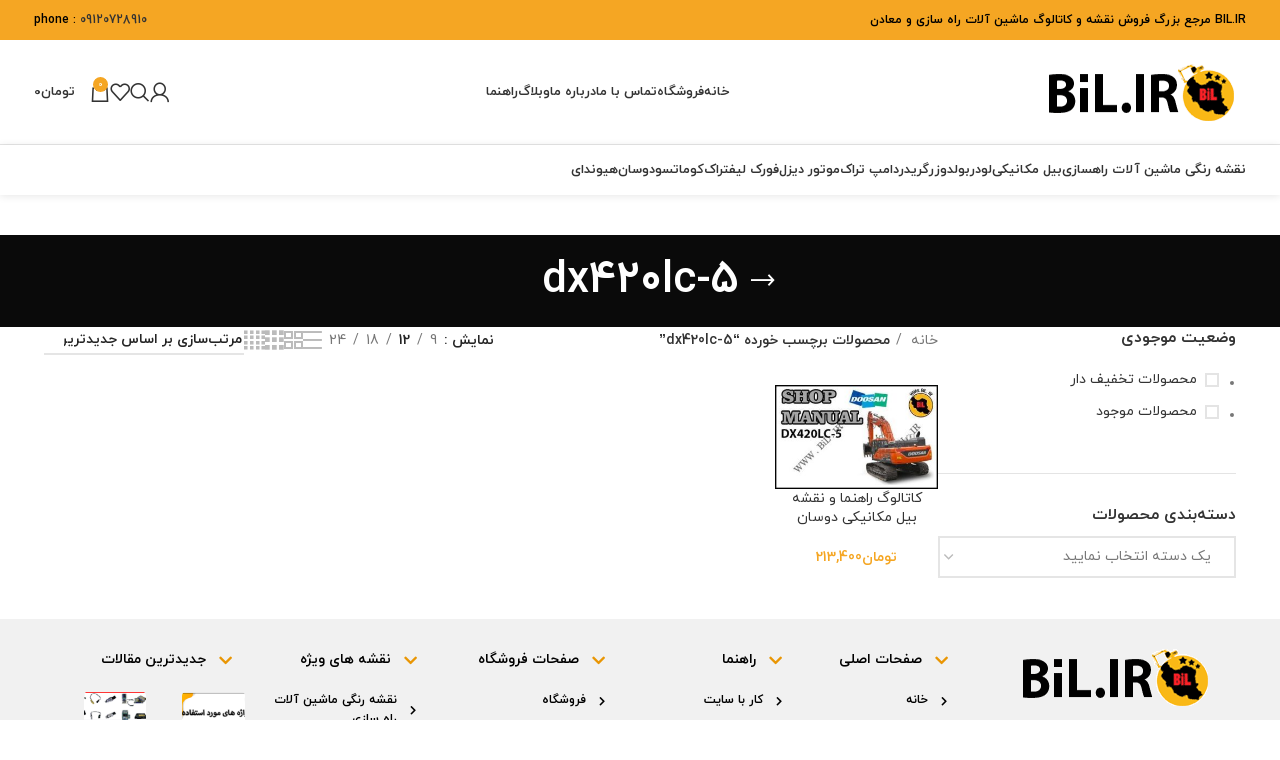

--- FILE ---
content_type: text/html; charset=UTF-8
request_url: https://bil.ir/product-tag/dx420lc-5/
body_size: 37168
content:
<!DOCTYPE html>
<html dir="rtl" lang="fa-IR">
<head>
	<meta charset="UTF-8">
	<link rel="profile" href="https://gmpg.org/xfn/11">
	<link rel="pingback" href="https://bil.ir/xmlrpc.php">

	<meta name='robots' content='index, follow, max-image-preview:large, max-snippet:-1, max-video-preview:-1' />

	<!-- This site is optimized with the Yoast SEO Premium plugin v23.4 (Yoast SEO v25.2) - https://yoast.com/wordpress/plugins/seo/ -->
	<title>dx420lc-5 - بیل</title>
	<link rel="canonical" href="https://bil.ir/product-tag/dx420lc-5/" />
	<meta property="og:locale" content="fa_IR" />
	<meta property="og:type" content="article" />
	<meta property="og:title" content="بایگانی‌ها dx420lc-5" />
	<meta property="og:url" content="https://bil.ir/product-tag/dx420lc-5/" />
	<meta property="og:site_name" content="بیل" />
	<meta property="og:image" content="https://bil.ir/wp-content/uploads/2024/09/logo-1000-675.png" />
	<meta property="og:image:width" content="1200" />
	<meta property="og:image:height" content="675" />
	<meta property="og:image:type" content="image/png" />
	<meta name="twitter:card" content="summary_large_image" />
	<script type="application/ld+json" class="yoast-schema-graph">{"@context":"https://schema.org","@graph":[{"@type":"CollectionPage","@id":"https://bil.ir/product-tag/dx420lc-5/","url":"https://bil.ir/product-tag/dx420lc-5/","name":"dx420lc-5 - بیل","isPartOf":{"@id":"https://bil.ir/#website"},"primaryImageOfPage":{"@id":"https://bil.ir/product-tag/dx420lc-5/#primaryimage"},"image":{"@id":"https://bil.ir/product-tag/dx420lc-5/#primaryimage"},"thumbnailUrl":"https://bil.ir/wp-content/uploads/2021/04/dx420lc-5-2.jpg","breadcrumb":{"@id":"https://bil.ir/product-tag/dx420lc-5/#breadcrumb"},"inLanguage":"fa-IR"},{"@type":"ImageObject","inLanguage":"fa-IR","@id":"https://bil.ir/product-tag/dx420lc-5/#primaryimage","url":"https://bil.ir/wp-content/uploads/2021/04/dx420lc-5-2.jpg","contentUrl":"https://bil.ir/wp-content/uploads/2021/04/dx420lc-5-2.jpg","width":391,"height":250},{"@type":"BreadcrumbList","@id":"https://bil.ir/product-tag/dx420lc-5/#breadcrumb","itemListElement":[{"@type":"ListItem","position":1,"name":"خانه","item":"https://bil.ir/"},{"@type":"ListItem","position":2,"name":"dx420lc-5"}]},{"@type":"WebSite","@id":"https://bil.ir/#website","url":"https://bil.ir/","name":"بیل","description":"جامع ترین مرجع شاپ منوال ، نقشه و کاتالوگ ماشین آلات راهسازی","publisher":{"@id":"https://bil.ir/#organization"},"alternateName":"excavator","potentialAction":[{"@type":"SearchAction","target":{"@type":"EntryPoint","urlTemplate":"https://bil.ir/?s={search_term_string}"},"query-input":{"@type":"PropertyValueSpecification","valueRequired":true,"valueName":"search_term_string"}}],"inLanguage":"fa-IR"},{"@type":"Organization","@id":"https://bil.ir/#organization","name":"بیل","alternateName":"www.BiL.ir","url":"https://bil.ir/","logo":{"@type":"ImageObject","inLanguage":"fa-IR","@id":"https://bil.ir/#/schema/logo/image/","url":"https://bil.ir/wp-content/uploads/2021/02/logo-OK-03.png","contentUrl":"https://bil.ir/wp-content/uploads/2021/02/logo-OK-03.png","width":202,"height":57,"caption":"بیل"},"image":{"@id":"https://bil.ir/#/schema/logo/image/"},"description":"وبسایت www.BiL.IR (بیل) جهت تسهیل در امر دسترسی بهتر و ساده تر به نقشه ها و کاتالوگ های ماشین آلات راهسازی در سال 1399 توسط تیمی از مهندسان و تعمیرکاران ماشین آلات راهسازی شروع به فعالیت نمود این تیم با بیش از 30 سال تجربه در امر تعمیرات ماشین آلات راهسازی در شاخه های برق و الکترونیک هیدرولیک و مکانیک فعال می باشند. طراحی و ساخت مدارات برق و الکترونیک از دیگر فعالیتهای این تیم می باشد. آموزش حرفه ای و اصولی تعمیرات ماشین آلات راهسازی همراه با کار عملی نیز در گستره فعالیتهای ما می باشد. تعمیرات ماشین آلات راهسازی با استفاده از زبده ترین مهندسین و نیروهای آموزش دیده و با استفاده از به روزترین اطلاعات و تجهیزات آزمایشگاهی و کارگاهی صورت می پذیرد. وبسایت بیل جهت اعتماد کاربران گرامی مجوز نماد الکترونیکی Enamad را در تاریخ 1399.06.24 اخذ نمود.","email":"info@bil.ir","telephone":"09120728910","legalName":"سایت بیل","foundingDate":"2018-02-14","numberOfEmployees":{"@type":"QuantitativeValue","minValue":"1","maxValue":"10"},"ownershipFundingInfo":"https://bil.ir/%d9%be%d8%b4%d8%aa%db%8c%d8%a8%d8%a7%d9%86%db%8c-%d9%85%d8%a7%d8%af%d8%a7%d9%85-%d8%a7%d9%84%d8%b9%d9%85%d8%b1/","actionableFeedbackPolicy":"https://bil.ir/%d8%b1%d8%a7%d9%87%d9%86%d9%85%d8%a7/","ethicsPolicy":"https://bil.ir/"}]}</script>
	<!-- / Yoast SEO Premium plugin. -->


<link rel='dns-prefetch' href='//unpkg.com' />
<link rel="alternate" type="application/rss+xml" title="بیل &raquo; خوراک" href="https://bil.ir/feed/" />
<link rel="alternate" type="application/rss+xml" title="بیل &raquo; خوراک دیدگاه‌ها" href="https://bil.ir/comments/feed/" />
<link rel="alternate" type="application/rss+xml" title="خوراک بیل &raquo; dx420lc-5 برچسب" href="https://bil.ir/product-tag/dx420lc-5/feed/" />
                <style>
                    html[dir="rtl"] .dig-custom-field .dig_opt_mult_con .dig_input_wrapper::before {
                        right: -20px !important;
                        left: unset !important;
                    }

                    .dig_captcha {
                        left: auto !important;
                        right: 0 !important;
                    }

                    html[dir=rtl] .dig_captcha {
                        left: 0 !important;
                        right: auto !important;
                    }

                    .dig-mobmail,
                    .mobile_field {
                        direction: ltr;
                        text-align: left;
                    }

                    .mobile_field:placeholder-shown,
                    .dig-mobmail:placeholder-shown {
                        direction: rtl;
                        text-align: right;
                    }

                    input.countrycode,
                    .dig_pgmdl_2 .minput .countrycodecontainer input.countrycode {
                        padding: 0 !important;
                    }

                    body .dig-cont-close {
                        z-index: 9;
                    }

                    body .dig-cont-close > span {
                        font-family: "Tahoma", serif !important;
                        position: absolute !important;
                    }

                </style>
                        <style>
            .digits_site_footer_box {
                display: none !important;
            }

            #digits_protected > div.digits_popup_wrapper.dig-box > div > div > div:nth-child(3) {
                display: none !important;
            }

            .digits-form_button, .digits-form_button[type="submit"] {
                background-color: var(--dprimary) !important;
                color: var(--dbutton_text) !important;
            }
        </style>
            <style>

        .protected_by_digits {
            display: none !important;
        }
        .mobile_placeholder {
            direction: ltr !important;
        }

        .dig_popmessage_contents {
            flex-direction: row-reverse !important;
        }

        html[dir=rtl] .dig_lasele {
            right: 5px !important;
            left: auto !important;
        }

        .digits-form_countrycode .digits-field-country_flag {
            left: 37px !important;
        }

        .digits-form_countrycode {
            left: 7px !important;
        }

        .digits-form_button_ic {
            margin-right: 4px !important;
        }

        #digits_protected > div.digits-form_page.digits-auto-theme > div > div:nth-child(2) > div > div {
            display: none !important;
        }

        
        .mobile_field:placeholder-shown, .dig-mobmail:placeholder-shown {
            direction: rtl;
            text-align: left;
        }

        .digits-form_button, .digits-form_button[type=submit] {
            flex-direction: row-reverse !important;
        }

        .digits-form_container {
            text-align: right !important;
        }

        /* .digits_ui > div > div > div:nth-child(2) {
            display: none !important;
        } */


        .digits-field-country_flag {
            display: none;
        }

        .digits-form_container > div > div:nth-child(3) {
            display: none !important;
        }
        
        /*.digits-form_container > div:nth-child(3) {
            display: none !important;
        }*/

    </style>
	<link rel='stylesheet' id='wp-block-library-rtl-css' href='https://bil.ir/wp-includes/css/dist/block-library/style-rtl.min.css?ver=6.6.4' type='text/css' media='all' />
<style id='classic-theme-styles-inline-css' type='text/css'>
/*! This file is auto-generated */
.wp-block-button__link{color:#fff;background-color:#32373c;border-radius:9999px;box-shadow:none;text-decoration:none;padding:calc(.667em + 2px) calc(1.333em + 2px);font-size:1.125em}.wp-block-file__button{background:#32373c;color:#fff;text-decoration:none}
</style>
<style id='global-styles-inline-css' type='text/css'>
:root{--wp--preset--aspect-ratio--square: 1;--wp--preset--aspect-ratio--4-3: 4/3;--wp--preset--aspect-ratio--3-4: 3/4;--wp--preset--aspect-ratio--3-2: 3/2;--wp--preset--aspect-ratio--2-3: 2/3;--wp--preset--aspect-ratio--16-9: 16/9;--wp--preset--aspect-ratio--9-16: 9/16;--wp--preset--color--black: #000000;--wp--preset--color--cyan-bluish-gray: #abb8c3;--wp--preset--color--white: #ffffff;--wp--preset--color--pale-pink: #f78da7;--wp--preset--color--vivid-red: #cf2e2e;--wp--preset--color--luminous-vivid-orange: #ff6900;--wp--preset--color--luminous-vivid-amber: #fcb900;--wp--preset--color--light-green-cyan: #7bdcb5;--wp--preset--color--vivid-green-cyan: #00d084;--wp--preset--color--pale-cyan-blue: #8ed1fc;--wp--preset--color--vivid-cyan-blue: #0693e3;--wp--preset--color--vivid-purple: #9b51e0;--wp--preset--gradient--vivid-cyan-blue-to-vivid-purple: linear-gradient(135deg,rgba(6,147,227,1) 0%,rgb(155,81,224) 100%);--wp--preset--gradient--light-green-cyan-to-vivid-green-cyan: linear-gradient(135deg,rgb(122,220,180) 0%,rgb(0,208,130) 100%);--wp--preset--gradient--luminous-vivid-amber-to-luminous-vivid-orange: linear-gradient(135deg,rgba(252,185,0,1) 0%,rgba(255,105,0,1) 100%);--wp--preset--gradient--luminous-vivid-orange-to-vivid-red: linear-gradient(135deg,rgba(255,105,0,1) 0%,rgb(207,46,46) 100%);--wp--preset--gradient--very-light-gray-to-cyan-bluish-gray: linear-gradient(135deg,rgb(238,238,238) 0%,rgb(169,184,195) 100%);--wp--preset--gradient--cool-to-warm-spectrum: linear-gradient(135deg,rgb(74,234,220) 0%,rgb(151,120,209) 20%,rgb(207,42,186) 40%,rgb(238,44,130) 60%,rgb(251,105,98) 80%,rgb(254,248,76) 100%);--wp--preset--gradient--blush-light-purple: linear-gradient(135deg,rgb(255,206,236) 0%,rgb(152,150,240) 100%);--wp--preset--gradient--blush-bordeaux: linear-gradient(135deg,rgb(254,205,165) 0%,rgb(254,45,45) 50%,rgb(107,0,62) 100%);--wp--preset--gradient--luminous-dusk: linear-gradient(135deg,rgb(255,203,112) 0%,rgb(199,81,192) 50%,rgb(65,88,208) 100%);--wp--preset--gradient--pale-ocean: linear-gradient(135deg,rgb(255,245,203) 0%,rgb(182,227,212) 50%,rgb(51,167,181) 100%);--wp--preset--gradient--electric-grass: linear-gradient(135deg,rgb(202,248,128) 0%,rgb(113,206,126) 100%);--wp--preset--gradient--midnight: linear-gradient(135deg,rgb(2,3,129) 0%,rgb(40,116,252) 100%);--wp--preset--font-size--small: 13px;--wp--preset--font-size--medium: 20px;--wp--preset--font-size--large: 36px;--wp--preset--font-size--x-large: 42px;--wp--preset--font-family--inter: "Inter", sans-serif;--wp--preset--font-family--cardo: Cardo;--wp--preset--spacing--20: 0.44rem;--wp--preset--spacing--30: 0.67rem;--wp--preset--spacing--40: 1rem;--wp--preset--spacing--50: 1.5rem;--wp--preset--spacing--60: 2.25rem;--wp--preset--spacing--70: 3.38rem;--wp--preset--spacing--80: 5.06rem;--wp--preset--shadow--natural: 6px 6px 9px rgba(0, 0, 0, 0.2);--wp--preset--shadow--deep: 12px 12px 50px rgba(0, 0, 0, 0.4);--wp--preset--shadow--sharp: 6px 6px 0px rgba(0, 0, 0, 0.2);--wp--preset--shadow--outlined: 6px 6px 0px -3px rgba(255, 255, 255, 1), 6px 6px rgba(0, 0, 0, 1);--wp--preset--shadow--crisp: 6px 6px 0px rgba(0, 0, 0, 1);}:where(.is-layout-flex){gap: 0.5em;}:where(.is-layout-grid){gap: 0.5em;}body .is-layout-flex{display: flex;}.is-layout-flex{flex-wrap: wrap;align-items: center;}.is-layout-flex > :is(*, div){margin: 0;}body .is-layout-grid{display: grid;}.is-layout-grid > :is(*, div){margin: 0;}:where(.wp-block-columns.is-layout-flex){gap: 2em;}:where(.wp-block-columns.is-layout-grid){gap: 2em;}:where(.wp-block-post-template.is-layout-flex){gap: 1.25em;}:where(.wp-block-post-template.is-layout-grid){gap: 1.25em;}.has-black-color{color: var(--wp--preset--color--black) !important;}.has-cyan-bluish-gray-color{color: var(--wp--preset--color--cyan-bluish-gray) !important;}.has-white-color{color: var(--wp--preset--color--white) !important;}.has-pale-pink-color{color: var(--wp--preset--color--pale-pink) !important;}.has-vivid-red-color{color: var(--wp--preset--color--vivid-red) !important;}.has-luminous-vivid-orange-color{color: var(--wp--preset--color--luminous-vivid-orange) !important;}.has-luminous-vivid-amber-color{color: var(--wp--preset--color--luminous-vivid-amber) !important;}.has-light-green-cyan-color{color: var(--wp--preset--color--light-green-cyan) !important;}.has-vivid-green-cyan-color{color: var(--wp--preset--color--vivid-green-cyan) !important;}.has-pale-cyan-blue-color{color: var(--wp--preset--color--pale-cyan-blue) !important;}.has-vivid-cyan-blue-color{color: var(--wp--preset--color--vivid-cyan-blue) !important;}.has-vivid-purple-color{color: var(--wp--preset--color--vivid-purple) !important;}.has-black-background-color{background-color: var(--wp--preset--color--black) !important;}.has-cyan-bluish-gray-background-color{background-color: var(--wp--preset--color--cyan-bluish-gray) !important;}.has-white-background-color{background-color: var(--wp--preset--color--white) !important;}.has-pale-pink-background-color{background-color: var(--wp--preset--color--pale-pink) !important;}.has-vivid-red-background-color{background-color: var(--wp--preset--color--vivid-red) !important;}.has-luminous-vivid-orange-background-color{background-color: var(--wp--preset--color--luminous-vivid-orange) !important;}.has-luminous-vivid-amber-background-color{background-color: var(--wp--preset--color--luminous-vivid-amber) !important;}.has-light-green-cyan-background-color{background-color: var(--wp--preset--color--light-green-cyan) !important;}.has-vivid-green-cyan-background-color{background-color: var(--wp--preset--color--vivid-green-cyan) !important;}.has-pale-cyan-blue-background-color{background-color: var(--wp--preset--color--pale-cyan-blue) !important;}.has-vivid-cyan-blue-background-color{background-color: var(--wp--preset--color--vivid-cyan-blue) !important;}.has-vivid-purple-background-color{background-color: var(--wp--preset--color--vivid-purple) !important;}.has-black-border-color{border-color: var(--wp--preset--color--black) !important;}.has-cyan-bluish-gray-border-color{border-color: var(--wp--preset--color--cyan-bluish-gray) !important;}.has-white-border-color{border-color: var(--wp--preset--color--white) !important;}.has-pale-pink-border-color{border-color: var(--wp--preset--color--pale-pink) !important;}.has-vivid-red-border-color{border-color: var(--wp--preset--color--vivid-red) !important;}.has-luminous-vivid-orange-border-color{border-color: var(--wp--preset--color--luminous-vivid-orange) !important;}.has-luminous-vivid-amber-border-color{border-color: var(--wp--preset--color--luminous-vivid-amber) !important;}.has-light-green-cyan-border-color{border-color: var(--wp--preset--color--light-green-cyan) !important;}.has-vivid-green-cyan-border-color{border-color: var(--wp--preset--color--vivid-green-cyan) !important;}.has-pale-cyan-blue-border-color{border-color: var(--wp--preset--color--pale-cyan-blue) !important;}.has-vivid-cyan-blue-border-color{border-color: var(--wp--preset--color--vivid-cyan-blue) !important;}.has-vivid-purple-border-color{border-color: var(--wp--preset--color--vivid-purple) !important;}.has-vivid-cyan-blue-to-vivid-purple-gradient-background{background: var(--wp--preset--gradient--vivid-cyan-blue-to-vivid-purple) !important;}.has-light-green-cyan-to-vivid-green-cyan-gradient-background{background: var(--wp--preset--gradient--light-green-cyan-to-vivid-green-cyan) !important;}.has-luminous-vivid-amber-to-luminous-vivid-orange-gradient-background{background: var(--wp--preset--gradient--luminous-vivid-amber-to-luminous-vivid-orange) !important;}.has-luminous-vivid-orange-to-vivid-red-gradient-background{background: var(--wp--preset--gradient--luminous-vivid-orange-to-vivid-red) !important;}.has-very-light-gray-to-cyan-bluish-gray-gradient-background{background: var(--wp--preset--gradient--very-light-gray-to-cyan-bluish-gray) !important;}.has-cool-to-warm-spectrum-gradient-background{background: var(--wp--preset--gradient--cool-to-warm-spectrum) !important;}.has-blush-light-purple-gradient-background{background: var(--wp--preset--gradient--blush-light-purple) !important;}.has-blush-bordeaux-gradient-background{background: var(--wp--preset--gradient--blush-bordeaux) !important;}.has-luminous-dusk-gradient-background{background: var(--wp--preset--gradient--luminous-dusk) !important;}.has-pale-ocean-gradient-background{background: var(--wp--preset--gradient--pale-ocean) !important;}.has-electric-grass-gradient-background{background: var(--wp--preset--gradient--electric-grass) !important;}.has-midnight-gradient-background{background: var(--wp--preset--gradient--midnight) !important;}.has-small-font-size{font-size: var(--wp--preset--font-size--small) !important;}.has-medium-font-size{font-size: var(--wp--preset--font-size--medium) !important;}.has-large-font-size{font-size: var(--wp--preset--font-size--large) !important;}.has-x-large-font-size{font-size: var(--wp--preset--font-size--x-large) !important;}
:where(.wp-block-post-template.is-layout-flex){gap: 1.25em;}:where(.wp-block-post-template.is-layout-grid){gap: 1.25em;}
:where(.wp-block-columns.is-layout-flex){gap: 2em;}:where(.wp-block-columns.is-layout-grid){gap: 2em;}
:root :where(.wp-block-pullquote){font-size: 1.5em;line-height: 1.6;}
</style>
<link rel='stylesheet' id='digits-login-style-css' href='https://bil.ir/wp-content/plugins/digits/assets/css/login.min.css?ver=8.3.3.3' type='text/css' media='all' />
<link rel='stylesheet' id='digits-style-css' href='https://bil.ir/wp-content/plugins/digits/assets/css/main.min.css?ver=8.3.3.3' type='text/css' media='all' />
<style id='digits-style-inline-css' type='text/css'>

                #woocommerce-order-data .address p:nth-child(3) a,.woocommerce-customer-details--phone{
                    text-align:right;
                    }
</style>
<link rel='stylesheet' id='spot-shop-css' href='https://bil.ir/wp-content/plugins/spotplayer/shop.css?ver=6.6.4' type='text/css' media='all' />
<style id='spot-shop-inline-css' type='text/css'>
#sp_license > BUTTON {background: #6611dd} #sp B {color: #6611dd} #sp_players > DIV {background: rgba(102,17,221,0.05)}
</style>
<style id='woocommerce-inline-inline-css' type='text/css'>
.woocommerce form .form-row .required { visibility: hidden; }
</style>
<link rel='stylesheet' id='ez-toc-css' href='https://bil.ir/wp-content/plugins/easy-table-of-contents/assets/css/screen.min.css?ver=2.0.75' type='text/css' media='all' />
<style id='ez-toc-inline-css' type='text/css'>
div#ez-toc-container .ez-toc-title {font-size: 180%;}div#ez-toc-container .ez-toc-title {font-weight: 500;}div#ez-toc-container ul li , div#ez-toc-container ul li a {font-size: 140%;}div#ez-toc-container ul li , div#ez-toc-container ul li a {font-weight: 500;}div#ez-toc-container nav ul ul li {font-size: 90%;}div#ez-toc-container {background: #c6f3ff;border: 1px solid #0a0a0a;}div#ez-toc-container p.ez-toc-title , #ez-toc-container .ez_toc_custom_title_icon , #ez-toc-container .ez_toc_custom_toc_icon {color: #0a0000;}div#ez-toc-container ul.ez-toc-list a {color: #1500ff;}div#ez-toc-container ul.ez-toc-list a:hover {color: #4f38ff;}div#ez-toc-container ul.ez-toc-list a:visited {color: #0800a0;}
.ez-toc-container-direction {direction: rtl;}.ez-toc-counter-rtl ul {direction: rtl;counter-reset: item-level1, item-level2, item-level3, item-level4, item-level5, item-level6;}.ez-toc-counter-rtl ul ul {direction: rtl;counter-reset: item-level2, item-level3, item-level4, item-level5, item-level6;}.ez-toc-counter-rtl ul ul ul {direction: rtl;counter-reset: item-level3, item-level4, item-level5, item-level6;}.ez-toc-counter-rtl ul ul ul ul {direction: rtl;counter-reset: item-level4, item-level5, item-level6;}.ez-toc-counter-rtl ul ul ul ul ul {direction: rtl;counter-reset: item-level5, item-level6;}.ez-toc-counter-rtl ul ul ul ul ul ul {direction: rtl;counter-reset: item-level6;}.ez-toc-counter-rtl ul li {counter-increment: item-level1;}.ez-toc-counter-rtl ul ul li {counter-increment: item-level2;}.ez-toc-counter-rtl ul ul ul li {counter-increment: item-level3;}.ez-toc-counter-rtl ul ul ul ul li {counter-increment: item-level4;}.ez-toc-counter-rtl ul ul ul ul ul li {counter-increment: item-level5;}.ez-toc-counter-rtl ul ul ul ul ul ul li {counter-increment: item-level6;}.ez-toc-counter-rtl nav ul li a::before {content: counter(item-level1, decimal) '. ';float: right;margin-left: 0.2rem;flex-grow: 0;flex-shrink: 0;  }.ez-toc-counter-rtl nav ul ul li a::before {content: counter(item-level2, decimal) "." counter(item-level1, decimal) '. ';float: right;margin-left: 0.2rem;flex-grow: 0;flex-shrink: 0;  }.ez-toc-counter-rtl nav ul ul ul li a::before {content: counter(item-level3, decimal) "." counter(item-level2, decimal) "." counter(item-level1, decimal) '. ';float: right;margin-left: 0.2rem;flex-grow: 0;flex-shrink: 0;  }.ez-toc-counter-rtl nav ul ul ul ul li a::before {content: counter(item-level4, decimal) "." counter(item-level3, decimal) "." counter(item-level2, decimal) "." counter(item-level1, decimal) '. ';float: right;margin-left: 0.2rem;flex-grow: 0;flex-shrink: 0;  }.ez-toc-counter-rtl nav ul ul ul ul ul li a::before {content: counter(item-level5, decimal) "." counter(item-level4, decimal) "." counter(item-level3, decimal) "." counter(item-level2, decimal) "." counter(item-level1, decimal) '. ';float: right;margin-left: 0.2rem;flex-grow: 0;flex-shrink: 0;  }.ez-toc-counter-rtl nav ul ul ul ul ul ul li a::before {content: counter(item-level6, decimal) "." counter(item-level5, decimal) "." counter(item-level4, decimal) "." counter(item-level3, decimal) "." counter(item-level2, decimal) "." counter(item-level1, decimal) '. ';float: right;margin-left: 0.2rem;flex-grow: 0;flex-shrink: 0;  }.ez-toc-widget-direction {direction: rtl;}.ez-toc-widget-container-rtl ul {direction: rtl;counter-reset: item-level1, item-level2, item-level3, item-level4, item-level5, item-level6;}.ez-toc-widget-container-rtl ul ul {direction: rtl;counter-reset: item-level2, item-level3, item-level4, item-level5, item-level6;}.ez-toc-widget-container-rtl ul ul ul {direction: rtl;counter-reset: item-level3, item-level4, item-level5, item-level6;}.ez-toc-widget-container-rtl ul ul ul ul {direction: rtl;counter-reset: item-level4, item-level5, item-level6;}.ez-toc-widget-container-rtl ul ul ul ul ul {direction: rtl;counter-reset: item-level5, item-level6;}.ez-toc-widget-container-rtl ul ul ul ul ul ul {direction: rtl;counter-reset: item-level6;}.ez-toc-widget-container-rtl ul li {counter-increment: item-level1;}.ez-toc-widget-container-rtl ul ul li {counter-increment: item-level2;}.ez-toc-widget-container-rtl ul ul ul li {counter-increment: item-level3;}.ez-toc-widget-container-rtl ul ul ul ul li {counter-increment: item-level4;}.ez-toc-widget-container-rtl ul ul ul ul ul li {counter-increment: item-level5;}.ez-toc-widget-container-rtl ul ul ul ul ul ul li {counter-increment: item-level6;}.ez-toc-widget-container-rtl nav ul li a::before {content: counter(item-level1, decimal) '. ';float: right;margin-left: 0.2rem;flex-grow: 0;flex-shrink: 0;  }.ez-toc-widget-container-rtl nav ul ul li a::before {content: counter(item-level2, decimal) "." counter(item-level1, decimal) '. ';float: right;margin-left: 0.2rem;flex-grow: 0;flex-shrink: 0;  }.ez-toc-widget-container-rtl nav ul ul ul li a::before {content: counter(item-level3, decimal) "." counter(item-level2, decimal) "." counter(item-level1, decimal) '. ';float: right;margin-left: 0.2rem;flex-grow: 0;flex-shrink: 0;  }.ez-toc-widget-container-rtl nav ul ul ul ul li a::before {content: counter(item-level4, decimal) "." counter(item-level3, decimal) "." counter(item-level2, decimal) "." counter(item-level1, decimal) '. ';float: right;margin-left: 0.2rem;flex-grow: 0;flex-shrink: 0;  }.ez-toc-widget-container-rtl nav ul ul ul ul ul li a::before {content: counter(item-level5, decimal) "." counter(item-level4, decimal) "." counter(item-level3, decimal) "." counter(item-level2, decimal) "." counter(item-level1, decimal) '. ';float: right;margin-left: 0.2rem;flex-grow: 0;flex-shrink: 0;  }.ez-toc-widget-container-rtl nav ul ul ul ul ul ul li a::before {content: counter(item-level6, decimal) "." counter(item-level5, decimal) "." counter(item-level4, decimal) "." counter(item-level3, decimal) "." counter(item-level2, decimal) "." counter(item-level1, decimal) '. ';float: right;margin-left: 0.2rem;flex-grow: 0;flex-shrink: 0;  }
</style>
<link rel='stylesheet' id='tablepress-default-css' href='https://bil.ir/wp-content/plugins/tablepress/css/build/default-rtl.css?ver=3.1.3' type='text/css' media='all' />
<link rel='stylesheet' id='woo-cs-styles-css' href='https://bil.ir/wp-content/plugins/woo-coming-soon/css/front-styles.css?ver=1762283834' type='text/css' media='all' />
<link rel='stylesheet' id='bootstrap-css' href='https://bil.ir/wp-content/themes/woodmart/css/bootstrap-light.min.css?ver=7.4.1' type='text/css' media='all' />
<link rel='stylesheet' id='woodmart-style-css' href='https://bil.ir/wp-content/themes/woodmart/css/parts/base-rtl.min.css?ver=7.4.1' type='text/css' media='all' />
<link rel='stylesheet' id='child-style-css' href='https://bil.ir/wp-content/themes/woodmart-child/style.css?ver=7.4.1' type='text/css' media='all' />
<link rel='stylesheet' id='elementor-icons-css' href='https://bil.ir/wp-content/plugins/elementor/assets/lib/eicons/css/elementor-icons.min.css?ver=5.27.0' type='text/css' media='all' />
<link rel='stylesheet' id='elementor-frontend-css' href='https://bil.ir/wp-content/plugins/elementor/assets/css/frontend-lite-rtl.min.css?ver=3.19.2' type='text/css' media='all' />
<link rel='stylesheet' id='swiper-css' href='https://bil.ir/wp-content/plugins/elementor/assets/lib/swiper/css/swiper.min.css?ver=5.3.6' type='text/css' media='all' />
<link rel='stylesheet' id='elementor-post-5481-css' href='https://bil.ir/wp-content/uploads/elementor/css/post-5481.css?ver=1715003250' type='text/css' media='all' />
<link rel='stylesheet' id='elementor-pro-css' href='https://bil.ir/wp-content/plugins/elementor-pro/assets/css/frontend-lite-rtl.min.css?ver=3.19.0' type='text/css' media='all' />
<link rel='stylesheet' id='elementor-global-css' href='https://bil.ir/wp-content/uploads/elementor/css/global.css?ver=1715003251' type='text/css' media='all' />
<link rel='stylesheet' id='wd-widget-recent-post-comments-css' href='https://bil.ir/wp-content/themes/woodmart/css/parts/widget-recent-post-comments-rtl.min.css?ver=7.4.1' type='text/css' media='all' />
<link rel='stylesheet' id='wd-widget-nav-css' href='https://bil.ir/wp-content/themes/woodmart/css/parts/widget-nav.min.css?ver=7.4.1' type='text/css' media='all' />
<link rel='stylesheet' id='wd-widget-product-cat-css' href='https://bil.ir/wp-content/themes/woodmart/css/parts/woo-widget-product-cat.min.css?ver=7.4.1' type='text/css' media='all' />
<link rel='stylesheet' id='wd-widget-layered-nav-stock-status-css' href='https://bil.ir/wp-content/themes/woodmart/css/parts/woo-widget-layered-nav-stock-status.min.css?ver=7.4.1' type='text/css' media='all' />
<link rel='stylesheet' id='wd-widget-slider-price-filter-css' href='https://bil.ir/wp-content/themes/woodmart/css/parts/woo-widget-slider-price-filter.min.css?ver=7.4.1' type='text/css' media='all' />
<link rel='stylesheet' id='wd-wp-gutenberg-css' href='https://bil.ir/wp-content/themes/woodmart/css/parts/wp-gutenberg-rtl.min.css?ver=7.4.1' type='text/css' media='all' />
<link rel='stylesheet' id='wd-elementor-base-css' href='https://bil.ir/wp-content/themes/woodmart/css/parts/int-elem-base-rtl.min.css?ver=7.4.1' type='text/css' media='all' />
<link rel='stylesheet' id='wd-elementor-pro-base-css' href='https://bil.ir/wp-content/themes/woodmart/css/parts/int-elementor-pro-rtl.min.css?ver=7.4.1' type='text/css' media='all' />
<link rel='stylesheet' id='wd-woocommerce-base-css' href='https://bil.ir/wp-content/themes/woodmart/css/parts/woocommerce-base-rtl.min.css?ver=7.4.1' type='text/css' media='all' />
<link rel='stylesheet' id='wd-mod-star-rating-css' href='https://bil.ir/wp-content/themes/woodmart/css/parts/mod-star-rating.min.css?ver=7.4.1' type='text/css' media='all' />
<link rel='stylesheet' id='wd-woo-el-track-order-css' href='https://bil.ir/wp-content/themes/woodmart/css/parts/woo-el-track-order.min.css?ver=7.4.1' type='text/css' media='all' />
<link rel='stylesheet' id='wd-woo-gutenberg-css' href='https://bil.ir/wp-content/themes/woodmart/css/parts/woo-gutenberg-rtl.min.css?ver=7.4.1' type='text/css' media='all' />
<link rel='stylesheet' id='wd-widget-active-filters-css' href='https://bil.ir/wp-content/themes/woodmart/css/parts/woo-widget-active-filters.min.css?ver=7.4.1' type='text/css' media='all' />
<link rel='stylesheet' id='wd-woo-shop-predefined-css' href='https://bil.ir/wp-content/themes/woodmart/css/parts/woo-shop-predefined.min.css?ver=7.4.1' type='text/css' media='all' />
<link rel='stylesheet' id='wd-woo-shop-el-products-per-page-css' href='https://bil.ir/wp-content/themes/woodmart/css/parts/woo-shop-el-products-per-page.min.css?ver=7.4.1' type='text/css' media='all' />
<link rel='stylesheet' id='wd-woo-shop-page-title-css' href='https://bil.ir/wp-content/themes/woodmart/css/parts/woo-shop-page-title-rtl.min.css?ver=7.4.1' type='text/css' media='all' />
<link rel='stylesheet' id='wd-woo-mod-shop-loop-head-css' href='https://bil.ir/wp-content/themes/woodmart/css/parts/woo-mod-shop-loop-head-rtl.min.css?ver=7.4.1' type='text/css' media='all' />
<link rel='stylesheet' id='wd-woo-shop-el-order-by-css' href='https://bil.ir/wp-content/themes/woodmart/css/parts/woo-shop-el-order-by-rtl.min.css?ver=7.4.1' type='text/css' media='all' />
<link rel='stylesheet' id='wd-woo-shop-el-products-view-css' href='https://bil.ir/wp-content/themes/woodmart/css/parts/woo-shop-el-products-view.min.css?ver=7.4.1' type='text/css' media='all' />
<link rel='stylesheet' id='wd-header-base-css' href='https://bil.ir/wp-content/themes/woodmart/css/parts/header-base-rtl.min.css?ver=7.4.1' type='text/css' media='all' />
<link rel='stylesheet' id='wd-mod-tools-css' href='https://bil.ir/wp-content/themes/woodmart/css/parts/mod-tools.min.css?ver=7.4.1' type='text/css' media='all' />
<link rel='stylesheet' id='wd-header-elements-base-css' href='https://bil.ir/wp-content/themes/woodmart/css/parts/header-el-base-rtl.min.css?ver=7.4.1' type='text/css' media='all' />
<link rel='stylesheet' id='wd-woo-mod-login-form-css' href='https://bil.ir/wp-content/themes/woodmart/css/parts/woo-mod-login-form.min.css?ver=7.4.1' type='text/css' media='all' />
<link rel='stylesheet' id='wd-header-my-account-css' href='https://bil.ir/wp-content/themes/woodmart/css/parts/header-el-my-account-rtl.min.css?ver=7.4.1' type='text/css' media='all' />
<link rel='stylesheet' id='wd-header-search-css' href='https://bil.ir/wp-content/themes/woodmart/css/parts/header-el-search-rtl.min.css?ver=7.4.1' type='text/css' media='all' />
<link rel='stylesheet' id='wd-header-cart-side-css' href='https://bil.ir/wp-content/themes/woodmart/css/parts/header-el-cart-side.min.css?ver=7.4.1' type='text/css' media='all' />
<link rel='stylesheet' id='wd-header-cart-css' href='https://bil.ir/wp-content/themes/woodmart/css/parts/header-el-cart-rtl.min.css?ver=7.4.1' type='text/css' media='all' />
<link rel='stylesheet' id='wd-widget-shopping-cart-css' href='https://bil.ir/wp-content/themes/woodmart/css/parts/woo-widget-shopping-cart-rtl.min.css?ver=7.4.1' type='text/css' media='all' />
<link rel='stylesheet' id='wd-widget-product-list-css' href='https://bil.ir/wp-content/themes/woodmart/css/parts/woo-widget-product-list-rtl.min.css?ver=7.4.1' type='text/css' media='all' />
<link rel='stylesheet' id='wd-header-mobile-nav-dropdown-css' href='https://bil.ir/wp-content/themes/woodmart/css/parts/header-el-mobile-nav-dropdown.min.css?ver=7.4.1' type='text/css' media='all' />
<link rel='stylesheet' id='wd-page-title-css' href='https://bil.ir/wp-content/themes/woodmart/css/parts/page-title.min.css?ver=7.4.1' type='text/css' media='all' />
<link rel='stylesheet' id='wd-off-canvas-sidebar-css' href='https://bil.ir/wp-content/themes/woodmart/css/parts/opt-off-canvas-sidebar-rtl.min.css?ver=7.4.1' type='text/css' media='all' />
<link rel='stylesheet' id='wd-select2-css' href='https://bil.ir/wp-content/themes/woodmart/css/parts/woo-lib-select2-rtl.min.css?ver=7.4.1' type='text/css' media='all' />
<link rel='stylesheet' id='wd-shop-filter-area-css' href='https://bil.ir/wp-content/themes/woodmart/css/parts/woo-shop-el-filters-area.min.css?ver=7.4.1' type='text/css' media='all' />
<link rel='stylesheet' id='wd-woo-opt-title-limit-css' href='https://bil.ir/wp-content/themes/woodmart/css/parts/woo-opt-title-limit.min.css?ver=7.4.1' type='text/css' media='all' />
<link rel='stylesheet' id='wd-product-loop-css' href='https://bil.ir/wp-content/themes/woodmart/css/parts/woo-product-loop-rtl.min.css?ver=7.4.1' type='text/css' media='all' />
<link rel='stylesheet' id='wd-product-loop-base-css' href='https://bil.ir/wp-content/themes/woodmart/css/parts/woo-product-loop-base.min.css?ver=7.4.1' type='text/css' media='all' />
<link rel='stylesheet' id='wd-woo-mod-add-btn-replace-css' href='https://bil.ir/wp-content/themes/woodmart/css/parts/woo-mod-add-btn-replace.min.css?ver=7.4.1' type='text/css' media='all' />
<link rel='stylesheet' id='wd-mod-more-description-css' href='https://bil.ir/wp-content/themes/woodmart/css/parts/mod-more-description.min.css?ver=7.4.1' type='text/css' media='all' />
<link rel='stylesheet' id='wd-categories-loop-default-css' href='https://bil.ir/wp-content/themes/woodmart/css/parts/woo-categories-loop-default-old.min.css?ver=7.4.1' type='text/css' media='all' />
<link rel='stylesheet' id='wd-categories-loop-css' href='https://bil.ir/wp-content/themes/woodmart/css/parts/woo-categories-loop-old.min.css?ver=7.4.1' type='text/css' media='all' />
<link rel='stylesheet' id='wd-sticky-loader-css' href='https://bil.ir/wp-content/themes/woodmart/css/parts/mod-sticky-loader.min.css?ver=7.4.1' type='text/css' media='all' />
<link rel='stylesheet' id='wd-mfp-popup-css' href='https://bil.ir/wp-content/themes/woodmart/css/parts/lib-magnific-popup-rtl.min.css?ver=7.4.1' type='text/css' media='all' />
<link rel='stylesheet' id='wd-widget-collapse-css' href='https://bil.ir/wp-content/themes/woodmart/css/parts/opt-widget-collapse.min.css?ver=7.4.1' type='text/css' media='all' />
<link rel='stylesheet' id='wd-footer-base-css' href='https://bil.ir/wp-content/themes/woodmart/css/parts/footer-base-rtl.min.css?ver=7.4.1' type='text/css' media='all' />
<link rel='stylesheet' id='wd-scroll-top-css' href='https://bil.ir/wp-content/themes/woodmart/css/parts/opt-scrolltotop-rtl.min.css?ver=7.4.1' type='text/css' media='all' />
<link rel='stylesheet' id='wd-wd-search-results-css' href='https://bil.ir/wp-content/themes/woodmart/css/parts/wd-search-results-rtl.min.css?ver=7.4.1' type='text/css' media='all' />
<link rel='stylesheet' id='wd-wd-search-form-css' href='https://bil.ir/wp-content/themes/woodmart/css/parts/wd-search-form-rtl.min.css?ver=7.4.1' type='text/css' media='all' />
<link rel='stylesheet' id='wd-header-my-account-sidebar-css' href='https://bil.ir/wp-content/themes/woodmart/css/parts/header-el-my-account-sidebar.min.css?ver=7.4.1' type='text/css' media='all' />
<link rel='stylesheet' id='wd-header-search-fullscreen-css' href='https://bil.ir/wp-content/themes/woodmart/css/parts/header-el-search-fullscreen-general-rtl.min.css?ver=7.4.1' type='text/css' media='all' />
<link rel='stylesheet' id='wd-header-search-fullscreen-1-css' href='https://bil.ir/wp-content/themes/woodmart/css/parts/header-el-search-fullscreen-1-rtl.min.css?ver=7.4.1' type='text/css' media='all' />
<link rel='stylesheet' id='wd-bottom-toolbar-css' href='https://bil.ir/wp-content/themes/woodmart/css/parts/opt-bottom-toolbar-rtl.min.css?ver=7.4.1' type='text/css' media='all' />
<link rel='stylesheet' id='xts-style-default_header-css' href='https://bil.ir/wp-content/uploads/2024/02/xts-default_header-1708252677.css?ver=7.4.1' type='text/css' media='all' />
<link rel='stylesheet' id='xts-style-theme_settings_default-css' href='https://bil.ir/wp-content/uploads/2024/02/xts-theme_settings_default-1707474263.css?ver=7.4.1' type='text/css' media='all' />
<link rel='stylesheet' id='google-fonts-1-css' href='https://fonts.googleapis.com/css?family=Roboto%3A100%2C100italic%2C200%2C200italic%2C300%2C300italic%2C400%2C400italic%2C500%2C500italic%2C600%2C600italic%2C700%2C700italic%2C800%2C800italic%2C900%2C900italic%7CRoboto+Slab%3A100%2C100italic%2C200%2C200italic%2C300%2C300italic%2C400%2C400italic%2C500%2C500italic%2C600%2C600italic%2C700%2C700italic%2C800%2C800italic%2C900%2C900italic&#038;display=swap&#038;ver=6.6.4' type='text/css' media='all' />
<link rel='stylesheet' id='abzarwp-fonts-all-css' href='https://bil.ir/wp-content/plugins/digits/abzarwp/fonts/all/css/fonts.css?ver=6.6.4' type='text/css' media='all' />
<link rel="preconnect" href="https://fonts.gstatic.com/" crossorigin><script type="text/javascript" src="https://bil.ir/wp-includes/js/jquery/jquery.min.js?ver=3.7.1" id="jquery-core-js"></script>
<script type="text/javascript" src="https://bil.ir/wp-includes/js/jquery/jquery-migrate.min.js?ver=3.4.1" id="jquery-migrate-js"></script>
<script type="text/javascript" src="https://bil.ir/wp-content/plugins/woocommerce/assets/js/jquery-blockui/jquery.blockUI.min.js?ver=2.7.0-wc.9.2.3" id="jquery-blockui-js" defer="defer" data-wp-strategy="defer"></script>
<script type="text/javascript" id="wc-add-to-cart-js-extra">
/* <![CDATA[ */
var wc_add_to_cart_params = {"ajax_url":"\/wp-admin\/admin-ajax.php","wc_ajax_url":"\/?wc-ajax=%%endpoint%%","i18n_view_cart":"\u0645\u0634\u0627\u0647\u062f\u0647 \u0633\u0628\u062f \u062e\u0631\u06cc\u062f","cart_url":"https:\/\/bil.ir\/cart\/","is_cart":"","cart_redirect_after_add":"no"};
/* ]]> */
</script>
<script type="text/javascript" src="https://bil.ir/wp-content/plugins/woocommerce/assets/js/frontend/add-to-cart.min.js?ver=9.2.3" id="wc-add-to-cart-js" defer="defer" data-wp-strategy="defer"></script>
<script type="text/javascript" src="https://bil.ir/wp-content/plugins/woocommerce/assets/js/js-cookie/js.cookie.min.js?ver=2.1.4-wc.9.2.3" id="js-cookie-js" defer="defer" data-wp-strategy="defer"></script>
<script type="text/javascript" id="woocommerce-js-extra">
/* <![CDATA[ */
var woocommerce_params = {"ajax_url":"\/wp-admin\/admin-ajax.php","wc_ajax_url":"\/?wc-ajax=%%endpoint%%"};
/* ]]> */
</script>
<script type="text/javascript" src="https://bil.ir/wp-content/plugins/woocommerce/assets/js/frontend/woocommerce.min.js?ver=9.2.3" id="woocommerce-js" defer="defer" data-wp-strategy="defer"></script>
<script type="text/javascript" src="https://bil.ir/wp-content/themes/woodmart/js/libs/device.min.js?ver=7.4.1" id="wd-device-library-js"></script>
<script type="text/javascript" src="https://bil.ir/wp-content/themes/woodmart/js/scripts/global/scrollBar.min.js?ver=7.4.1" id="wd-scrollbar-js"></script>
<script type="text/javascript" id="woo_cs_scripts-js-extra">
/* <![CDATA[ */
var woo_cs_obj = {"is_product":"","product_url":"","this_url":"https:\/\/bil.ir\/product\/%da%a9%d8%a7%d8%aa%d8%a7%d9%84%d9%88%da%af-%d8%b1%d8%a7%d9%87%d9%86%d9%85%d8%a7-%d9%88-%d9%86%d9%82%d8%b4%d9%87-%d8%a8%db%8c%d9%84-dx420lc-5\/","coming_soon":[],"variable_product":"","woo_csn_notice":"<div class=\"woo_csn_notices\"><strong>This product is Coming Soon!<\/strong><\/div>"};
/* ]]> */
</script>
<script type="text/javascript" src="https://bil.ir/wp-content/plugins/woo-coming-soon/js/scripts.js?ver=1762283834" id="woo_cs_scripts-js"></script>
<script type="text/javascript" id="zxcvbn-async-js-extra">
/* <![CDATA[ */
var _zxcvbnSettings = {"src":"https:\/\/bil.ir\/wp-includes\/js\/zxcvbn.min.js"};
/* ]]> */
</script>
<script type="text/javascript" src="https://bil.ir/wp-includes/js/zxcvbn-async.min.js?ver=1.0" id="zxcvbn-async-js"></script>
<link rel="https://api.w.org/" href="https://bil.ir/wp-json/" /><link rel="alternate" title="JSON" type="application/json" href="https://bil.ir/wp-json/wp/v2/product_tag/382" /><link rel="EditURI" type="application/rsd+xml" title="RSD" href="https://bil.ir/xmlrpc.php?rsd" />
<link rel="stylesheet" href="https://bil.ir/wp-content/themes/woodmart-child/rtl.css" type="text/css" media="screen" /><meta name="generator" content="WordPress 6.6.4" />
<meta name="generator" content="WooCommerce 9.2.3" />
<!-- Analytics by WP Statistics - https://wp-statistics.com -->
					<meta name="viewport" content="width=device-width, initial-scale=1.0, maximum-scale=1.0, user-scalable=no">
										<noscript><style>.woocommerce-product-gallery{ opacity: 1 !important; }</style></noscript>
	<meta name="generator" content="Elementor 3.19.2; features: e_optimized_assets_loading, e_optimized_css_loading, additional_custom_breakpoints, block_editor_assets_optimize, e_image_loading_optimization; settings: css_print_method-external, google_font-enabled, font_display-swap">
<style type="text/css">.broken_link, a.broken_link {
	text-decoration: line-through;
}</style>        <style type="text/css">
            .digits_secure_modal_box, .digits_ui,
            .digits_secure_modal_box *, .digits_ui *,
            .digits_font, .dig_ma-box, .dig_ma-box input, .dig_ma-box input::placeholder, .dig_ma-box ::placeholder, .dig_ma-box label, .dig_ma-box button, .dig_ma-box select, .dig_ma-box * {
                font-family: 'Arial', sans-serif;
            }
        </style>
        <style id='wp-fonts-local' type='text/css'>
@font-face{font-family:Inter;font-style:normal;font-weight:300 900;font-display:fallback;src:url('https://bil.ir/wp-content/plugins/woocommerce/assets/fonts/Inter-VariableFont_slnt,wght.woff2') format('woff2');font-stretch:normal;}
@font-face{font-family:Cardo;font-style:normal;font-weight:400;font-display:fallback;src:url('https://bil.ir/wp-content/plugins/woocommerce/assets/fonts/cardo_normal_400.woff2') format('woff2');}
</style>
<link rel="icon" href="https://bil.ir/wp-content/uploads/2020/10/logo-small.png" sizes="32x32" />
<link rel="icon" href="https://bil.ir/wp-content/uploads/2020/10/logo-small.png" sizes="192x192" />
<link rel="apple-touch-icon" href="https://bil.ir/wp-content/uploads/2020/10/logo-small.png" />
<meta name="msapplication-TileImage" content="https://bil.ir/wp-content/uploads/2020/10/logo-small.png" />
<style>
		
		</style>        <script>
            try {
                jQuery(document).ready(function ($) {
                    $('.countrycodecontainer').each(function () {
                        var $el = $(this)
                        $el.appendTo($el.parent())
                    })
                })
            } catch (e) {
                console.error('Digit Error: ' + e)
            }

        </script>
                <style>
            .digits_site_footer_box {
                display: none !important;
            }

            #digits_protected > div.digits_popup_wrapper.dig-box > div > div > div:nth-child(3) {
                display: none !important;
            }

            .digits-form_button, .digits-form_button[type="submit"] {
                background-color: var(--dprimary) !important;
                color: var(--dbutton_text) !important;
            }

        </style>
            <style>

        .protected_by_digits {
            display: none !important;
        }
        .mobile_placeholder {
            direction: ltr !important;
        }

        .dig_popmessage_contents {
            flex-direction: row-reverse !important;
        }

        html[dir=rtl] .dig_lasele {
            right: 5px !important;
            left: auto !important;
        }

        .digits-form_countrycode .digits-field-country_flag {
            left: 37px !important;
        }

        .digits-form_countrycode {
            left: 7px !important;
        }

        .digits-form_button_ic {
            margin-right: 4px !important;
        }
 

        #digits_protected > div.digits-form_page.digits-auto-theme > div > div:nth-child(2) > div > div {
            display: none !important;
        }

        .mobile_field:placeholder-shown, .dig-mobmail:placeholder-shown {
            direction: rtl;
            text-align: left;
        }

        .digits-form_button, .digits-form_button[type=submit] {
            flex-direction: row-reverse !important;
        }

        .digits-form_container {
            text-align: right !important;
        }

         /* .digits_ui > div > div > div:nth-child(2) {
            display: none !important;
        } */

        .digits-field-country_flag {
            display: none;
        }
    </style>
	</head>

<body data-rsssl=1 class="rtl archive tax-product_tag term-dx420lc-5 term-382 wp-custom-logo theme-woodmart woocommerce woocommerce-page woocommerce-no-js wrapper-full-width  categories-accordion-on woodmart-archive-shop woodmart-ajax-shop-on offcanvas-sidebar-mobile offcanvas-sidebar-tablet sticky-toolbar-on elementor-default elementor-kit-5481">
			<script type="text/javascript" id="wd-flicker-fix">// Flicker fix.</script>	
	
	<div class="website-wrapper">
									<header class="whb-header whb-default_header whb-sticky-shadow whb-scroll-stick whb-sticky-real">
					<div class="whb-main-header">
	
<div class="whb-row whb-top-bar whb-not-sticky-row whb-with-bg whb-without-border whb-color-dark whb-flex-flex-middle">
	<div class="container">
		<div class="whb-flex-row whb-top-bar-inner">
			<div class="whb-column whb-col-left whb-visible-lg">
	
<div class="wd-header-text set-cont-mb-s reset-last-child "><strong><span style="color: #000000;">BIL.IR مرجع بزرگ فروش نقشه و کاتالوگ ماشین آلات راه سازی و معادن</span></strong></div>
</div>
<div class="whb-column whb-col-center whb-visible-lg whb-empty-column">
	</div>
<div class="whb-column whb-col-right whb-visible-lg">
	
<div class="wd-header-text set-cont-mb-s reset-last-child "><p style="text-align: left;"><strong><span style="color: #000000;">phone : <a href="http://te;:09120728910">09120728910</a></span></strong></p></div>
</div>
<div class="whb-column whb-col-mobile whb-hidden-lg">
	
<div class="wd-header-text set-cont-mb-s reset-last-child "><strong><span style="color: #000000;">BIL.IR مرجع بزرگ فروش نقشه و کاتالوگ ماشین آلات راه سازی و معادن</span></strong></div>
</div>
		</div>
	</div>
</div>

<div class="whb-row whb-general-header whb-sticky-row whb-without-bg whb-border-fullwidth whb-color-dark whb-flex-flex-middle">
	<div class="container">
		<div class="whb-flex-row whb-general-header-inner">
			<div class="whb-column whb-col-left whb-visible-lg">
	<div class="site-logo">
	<a href="https://bil.ir/" class="wd-logo wd-main-logo" rel="home">
		<img src="https://bil.ir/wp-content/uploads/2021/02/logo-OK-03.png" alt="بیل" style="max-width: 250px;" />	</a>
	</div>
</div>
<div class="whb-column whb-col-center whb-visible-lg">
	<div class="wd-header-nav wd-header-main-nav text-center wd-design-1" role="navigation" aria-label="منوی اصلی">
	<ul id="menu-top-menu" class="menu wd-nav wd-nav-main wd-style-default wd-gap-s"><li id="menu-item-10722" class="menu-item menu-item-type-post_type menu-item-object-page menu-item-home menu-item-10722 item-level-0 menu-simple-dropdown wd-event-hover" ><a href="https://bil.ir/" class="woodmart-nav-link"><span class="nav-link-text">خانه</span></a></li>
<li id="menu-item-10728" class="menu-item menu-item-type-post_type menu-item-object-page menu-item-10728 item-level-0 menu-simple-dropdown wd-event-hover" ><a href="https://bil.ir/shop/" class="woodmart-nav-link"><span class="nav-link-text">فروشگاه</span></a></li>
<li id="menu-item-10708" class="menu-item menu-item-type-post_type menu-item-object-page menu-item-10708 item-level-0 menu-simple-dropdown wd-event-hover" ><a href="https://bil.ir/%d8%aa%d9%85%d8%a7%d8%b3-%d8%a8%d8%a7-%d9%85%d8%a7/" class="woodmart-nav-link"><span class="nav-link-text">تماس با ما</span></a></li>
<li id="menu-item-10710" class="menu-item menu-item-type-post_type menu-item-object-page menu-item-10710 item-level-0 menu-simple-dropdown wd-event-hover" ><a href="https://bil.ir/%d8%af%d8%b1%d8%a8%d8%a7%d8%b1%d9%87-%d9%85%d8%a7/" class="woodmart-nav-link"><span class="nav-link-text">درباره ما</span></a></li>
<li id="menu-item-10721" class="menu-item menu-item-type-post_type menu-item-object-page menu-item-10721 item-level-0 menu-simple-dropdown wd-event-hover" ><a href="https://bil.ir/weblog/" class="woodmart-nav-link"><span class="nav-link-text">وبلاگ</span></a></li>
<li id="menu-item-10718" class="menu-item menu-item-type-post_type menu-item-object-page menu-item-has-children menu-item-10718 item-level-0 menu-simple-dropdown wd-event-hover" ><a href="https://bil.ir/%d8%b1%d8%a7%d9%87%d9%86%d9%85%d8%a7/" class="woodmart-nav-link"><span class="nav-link-text">راهنما</span></a><div class="color-scheme-dark wd-design-default wd-dropdown-menu wd-dropdown"><div class="container">
<ul class="wd-sub-menu color-scheme-dark">
	<li id="menu-item-10719" class="menu-item menu-item-type-post_type menu-item-object-page menu-item-10719 item-level-1 wd-event-hover" ><a href="https://bil.ir/%d8%a2%d9%85%d9%88%d8%b2%d8%b4-%da%a9%d8%a7%d8%b1-%d8%a8%d8%a7-%d9%86%d8%b1%d9%85-%d8%a7%d9%81%d8%b2%d8%a7%d8%b1-%d9%86%d9%85%d8%a7%db%8c%d8%b4%da%af%d8%b1-%d9%86%d9%82%d8%b4%d9%87/" class="woodmart-nav-link">راهنمای کار با نرم افزار نمایشگر نقشه</a></li>
	<li id="menu-item-10720" class="menu-item menu-item-type-post_type menu-item-object-page menu-item-10720 item-level-1 wd-event-hover" ><a href="https://bil.ir/%d8%b1%d8%a7%d9%87%d9%86%d9%85%d8%a7%db%8c-%da%a9%d8%a7%d8%b1-%d8%a8%d8%a7-%d8%b3%d8%a7%db%8c%d8%aa/" class="woodmart-nav-link">راهنمای کار با سایت</a></li>
</ul>
</div>
</div>
</li>
</ul></div><!--END MAIN-NAV-->
</div>
<div class="whb-column whb-col-right whb-visible-lg">
	<div class="wd-header-my-account wd-tools-element wd-event-hover wd-design-1 wd-account-style-icon login-side-opener whb-2b8mjqhbtvxz16jtxdrd">
			<a href="https://bil.ir/my-account/" title="حساب کاربری من">
			
				<span class="wd-tools-icon">
									</span>
				<span class="wd-tools-text">
				ورود / ثبت نام			</span>

					</a>

			</div>
<div class="wd-header-search wd-tools-element wd-design-1 wd-style-icon wd-display-full-screen whb-duljtjrl87kj7pmuut6b" title="جستجو">
	<a href="javascript:void(0);" aria-label="جستجو">
		
			<span class="wd-tools-icon">
							</span>

			<span class="wd-tools-text">
				جستجو			</span>

			</a>
	</div>

<div class="wd-header-wishlist wd-tools-element wd-style-icon wd-design-2 whb-i8977fqp1lmve3hyjltf" title="لیست علاقمندی های من">
	<a href="https://bil.ir/wishlist/">
		
			<span class="wd-tools-icon">
				
							</span>

			<span class="wd-tools-text">
				علاقه مندی			</span>

			</a>
</div>

<div class="wd-header-cart wd-tools-element wd-design-2 cart-widget-opener whb-5u866sftq6yga790jxf3">
	<a href="https://bil.ir/cart/" title="سبد خرید">
		
			<span class="wd-tools-icon wd-icon-alt">
															<span class="wd-cart-number wd-tools-count">0 <span>محصول</span></span>
									</span>
			<span class="wd-tools-text">
				
										<span class="wd-cart-subtotal"><span class="woocommerce-Price-amount amount"><bdi><span class="woocommerce-Price-currencySymbol">تومان</span>0</bdi></span></span>
					</span>

			</a>
	</div>
</div>
<div class="whb-column whb-mobile-left whb-hidden-lg">
	<div class="wd-tools-element wd-header-mobile-nav wd-style-text wd-design-1 whb-wn5z894j1g5n0yp3eeuz">
	<a href="#" rel="nofollow" aria-label="باز کردن منوی موبایل">
		
		<span class="wd-tools-icon">
					</span>

		<span class="wd-tools-text">منو</span>

			</a>
</div><!--END wd-header-mobile-nav--></div>
<div class="whb-column whb-mobile-center whb-hidden-lg">
	<div class="site-logo">
	<a href="https://bil.ir/" class="wd-logo wd-main-logo" rel="home">
		<img src="https://bil.ir/wp-content/uploads/2021/02/logo-OK-03.png" alt="بیل" style="max-width: 140px;" />	</a>
	</div>
</div>
<div class="whb-column whb-mobile-right whb-hidden-lg">
	
<div class="wd-header-cart wd-tools-element wd-design-5 cart-widget-opener whb-u6cx6mzhiof1qeysah9h">
	<a href="https://bil.ir/cart/" title="سبد خرید">
		
			<span class="wd-tools-icon wd-icon-alt">
															<span class="wd-cart-number wd-tools-count">0 <span>محصول</span></span>
									</span>
			<span class="wd-tools-text">
				
										<span class="wd-cart-subtotal"><span class="woocommerce-Price-amount amount"><bdi><span class="woocommerce-Price-currencySymbol">تومان</span>0</bdi></span></span>
					</span>

			</a>
	</div>
</div>
		</div>
	</div>
</div>

<div class="whb-row whb-header-bottom whb-not-sticky-row whb-without-bg whb-without-border whb-color-dark whb-hidden-mobile whb-with-shadow whb-flex-flex-middle">
	<div class="container">
		<div class="whb-flex-row whb-header-bottom-inner">
			<div class="whb-column whb-col-left whb-visible-lg">
	<div class="wd-header-nav wd-header-main-nav text-right wd-design-1" role="navigation" aria-label="منوی اصلی">
	<ul id="menu-cat-menu" class="menu wd-nav wd-nav-main wd-style-underline wd-gap-s"><li id="menu-item-4250" class="menu-item menu-item-type-taxonomy menu-item-object-product_cat menu-item-4250 item-level-0 menu-simple-dropdown wd-event-hover" ><a href="https://bil.ir/product-category/%d9%86%d9%82%d8%b4%d9%87-%d8%b1%d9%86%da%af%db%8c-%d9%85%d8%a7%d8%b4%db%8c%d9%86-%d8%a2%d9%84%d8%a7%d8%aa-%d8%b1%d8%a7%d9%87%d8%b3%d8%a7%d8%b2%db%8c/" class="woodmart-nav-link"><span class="nav-link-text">نقشه رنگی ماشین آلات راهسازی</span></a></li>
<li id="menu-item-414" class="menu-item menu-item-type-taxonomy menu-item-object-product_cat menu-item-has-children menu-item-414 item-level-0 menu-simple-dropdown wd-event-hover" ><a href="https://bil.ir/product-category/%d8%a8%db%8c%d9%84-%d9%85%da%a9%d8%a7%d9%86%db%8c%da%a9%db%8c/" class="woodmart-nav-link"><span class="nav-link-text">بیل مکانیکی</span></a><div class="color-scheme-dark wd-design-default wd-dropdown-menu wd-dropdown"><div class="container">
<ul class="wd-sub-menu color-scheme-dark">
	<li id="menu-item-418" class="menu-item menu-item-type-taxonomy menu-item-object-product_cat menu-item-has-children menu-item-418 item-level-1 wd-event-hover" ><a href="https://bil.ir/product-category/%d8%a8%db%8c%d9%84-%d9%85%da%a9%d8%a7%d9%86%db%8c%da%a9%db%8c-%da%a9%d9%88%d9%85%d8%a7%d8%aa%d8%b3%d9%88/" class="woodmart-nav-link">بیل مکانیکی کوماتسو</a>
	<ul class="sub-sub-menu wd-dropdown">
		<li id="menu-item-2401" class="menu-item menu-item-type-taxonomy menu-item-object-product_cat menu-item-2401 item-level-2 wd-event-hover" ><a href="https://bil.ir/product-category/%d8%a8%db%8c%d9%84-%d9%85%da%a9%d8%a7%d9%86%db%8c%da%a9%db%8c-%da%a9%d9%88%d9%85%d8%a7%d8%aa%d8%b3%d9%88-%d8%ae%d8%b7-3/" class="woodmart-nav-link">بیل مکانیکی کوماتسو خط 3</a></li>
		<li id="menu-item-419" class="menu-item menu-item-type-taxonomy menu-item-object-product_cat menu-item-419 item-level-2 wd-event-hover" ><a href="https://bil.ir/product-category/%d8%a8%db%8c%d9%84-%d9%85%da%a9%d8%a7%d9%86%db%8c%da%a9%db%8c-%da%a9%d9%88%d9%85%d8%a7%d8%aa%d8%b3%d9%88-%d8%ae%d8%b7-5/" class="woodmart-nav-link">بیل مکانیکی کوماتسو خط 5</a></li>
		<li id="menu-item-420" class="menu-item menu-item-type-taxonomy menu-item-object-product_cat menu-item-420 item-level-2 wd-event-hover" ><a href="https://bil.ir/product-category/%d8%a8%db%8c%d9%84-%d9%85%da%a9%d8%a7%d9%86%db%8c%da%a9%db%8c-%da%a9%d9%88%d9%85%d8%a7%d8%aa%d8%b3%d9%88-%d8%ae%d8%b7-6/" class="woodmart-nav-link">بیل مکانیکی کوماتسو خط 6</a></li>
		<li id="menu-item-421" class="menu-item menu-item-type-taxonomy menu-item-object-product_cat menu-item-421 item-level-2 wd-event-hover" ><a href="https://bil.ir/product-category/%d8%a8%db%8c%d9%84-%d9%85%da%a9%d8%a7%d9%86%db%8c%da%a9%db%8c-%da%a9%d9%88%d9%85%d8%a7%d8%aa%d8%b3%d9%88-%d8%ae%d8%b7-7/" class="woodmart-nav-link">بیل مکانیکی کوماتسو خط 7</a></li>
		<li id="menu-item-422" class="menu-item menu-item-type-taxonomy menu-item-object-product_cat menu-item-422 item-level-2 wd-event-hover" ><a href="https://bil.ir/product-category/%d8%a8%db%8c%d9%84-%d9%85%da%a9%d8%a7%d9%86%db%8c%da%a9%db%8c-%da%a9%d9%88%d9%85%d8%a7%d8%aa%d8%b3%d9%88-%d8%ae%d8%b7-8/" class="woodmart-nav-link">بیل مکانیکی کوماتسو خط 8</a></li>
	</ul>
</li>
	<li id="menu-item-423" class="menu-item menu-item-type-taxonomy menu-item-object-product_cat menu-item-has-children menu-item-423 item-level-1 wd-event-hover" ><a href="https://bil.ir/product-category/%d8%a8%db%8c%d9%84-%d9%85%da%a9%d8%a7%d9%86%db%8c%da%a9%db%8c-%d9%87%db%8c%d9%88%d9%86%d8%af%d8%a7%db%8c/" class="woodmart-nav-link">بیل مکانیکی هیوندای</a>
	<ul class="sub-sub-menu wd-dropdown">
		<li id="menu-item-424" class="menu-item menu-item-type-taxonomy menu-item-object-product_cat menu-item-424 item-level-2 wd-event-hover" ><a href="https://bil.ir/product-category/%d8%a8%db%8c%d9%84-%d9%85%da%a9%d8%a7%d9%86%db%8c%da%a9%db%8c-%d9%87%db%8c%d9%88%d9%86%d8%af%d8%a7%db%8c-%d8%ae%d8%b7-7/" class="woodmart-nav-link">بیل مکانیکی هیوندای خط 7</a></li>
		<li id="menu-item-425" class="menu-item menu-item-type-taxonomy menu-item-object-product_cat menu-item-425 item-level-2 wd-event-hover" ><a href="https://bil.ir/product-category/%d8%a8%db%8c%d9%84-%d9%85%da%a9%d8%a7%d9%86%db%8c%da%a9%db%8c-%d9%87%db%8c%d9%88%d9%86%d8%af%d8%a7%db%8c-%d8%ae%d8%b7-9/" class="woodmart-nav-link">بیل مکانیکی هیوندای خط 9</a></li>
	</ul>
</li>
	<li id="menu-item-3062" class="menu-item menu-item-type-taxonomy menu-item-object-product_cat menu-item-has-children menu-item-3062 item-level-1 wd-event-hover" ><a href="https://bil.ir/product-category/%d8%a8%db%8c%d9%84-%d9%85%da%a9%d8%a7%d9%86%db%8c%da%a9%db%8c-%d8%af%d9%88%d8%b3%d8%a7%d9%86/" class="woodmart-nav-link">بیل مکانیکی دوسان</a>
	<ul class="sub-sub-menu wd-dropdown">
		<li id="menu-item-3064" class="menu-item menu-item-type-taxonomy menu-item-object-product_cat menu-item-3064 item-level-2 wd-event-hover" ><a href="https://bil.ir/product-category/%d8%a8%db%8c%d9%84-%d9%85%da%a9%d8%a7%d9%86%db%8c%da%a9%db%8c-%d8%af%d9%88%d8%b3%d8%a7%d9%86-%d8%b3%d9%88%d9%84%d8%a7%d8%b1/" class="woodmart-nav-link">بیل مکانیکی دوسان سولار</a></li>
		<li id="menu-item-3063" class="menu-item menu-item-type-taxonomy menu-item-object-product_cat menu-item-3063 item-level-2 wd-event-hover" ><a href="https://bil.ir/product-category/%d8%a8%db%8c%d9%84-%d9%85%da%a9%d8%a7%d9%86%db%8c%da%a9%db%8c-%d8%af%d9%88%d8%b3%d8%a7%d9%86-%d8%af%db%8c-%d8%a7%db%8c%da%a9%d8%b3/" class="woodmart-nav-link">بیل مکانیکی دوسان دی ایکس</a></li>
	</ul>
</li>
</ul>
</div>
</div>
</li>
<li id="menu-item-428" class="menu-item menu-item-type-taxonomy menu-item-object-product_cat menu-item-has-children menu-item-428 item-level-0 menu-simple-dropdown wd-event-hover" ><a href="https://bil.ir/product-category/%d9%84%d9%88%d8%af%d8%b1/" class="woodmart-nav-link"><span class="nav-link-text">لودر</span></a><div class="color-scheme-dark wd-design-default wd-dropdown-menu wd-dropdown"><div class="container">
<ul class="wd-sub-menu color-scheme-dark">
	<li id="menu-item-837" class="menu-item menu-item-type-taxonomy menu-item-object-product_cat menu-item-has-children menu-item-837 item-level-1 wd-event-hover" ><a href="https://bil.ir/product-category/%d9%84%d9%88%d8%af%d8%b1-%da%a9%d9%88%d9%85%d8%a7%d8%aa%d8%b3%d9%88/" class="woodmart-nav-link">لودر کوماتسو</a>
	<ul class="sub-sub-menu wd-dropdown">
		<li id="menu-item-3012" class="menu-item menu-item-type-taxonomy menu-item-object-product_cat menu-item-3012 item-level-2 wd-event-hover" ><a href="https://bil.ir/product-category/%d9%84%d9%88%d8%af%d8%b1-%da%a9%d9%88%d9%85%d8%a7%d8%aa%d8%b3%d9%88-%d8%ae%d8%b7-1/" class="woodmart-nav-link">لودر کوماتسو خط 1</a></li>
		<li id="menu-item-3013" class="menu-item menu-item-type-taxonomy menu-item-object-product_cat menu-item-3013 item-level-2 wd-event-hover" ><a href="https://bil.ir/product-category/%d9%84%d9%88%d8%af%d8%b1-%da%a9%d9%88%d9%85%d8%a7%d8%aa%d8%b3%d9%88-%d8%ae%d8%b7-3/" class="woodmart-nav-link">لودر کوماتسو خط 3</a></li>
		<li id="menu-item-3014" class="menu-item menu-item-type-taxonomy menu-item-object-product_cat menu-item-3014 item-level-2 wd-event-hover" ><a href="https://bil.ir/product-category/%d9%84%d9%88%d8%af%d8%b1-%da%a9%d9%88%d9%85%d8%a7%d8%aa%d8%b3%d9%88-%d8%ae%d8%b7-5/" class="woodmart-nav-link">لودر کوماتسو خط 5</a></li>
		<li id="menu-item-3015" class="menu-item menu-item-type-taxonomy menu-item-object-product_cat menu-item-3015 item-level-2 wd-event-hover" ><a href="https://bil.ir/product-category/%d9%84%d9%88%d8%af%d8%b1-%da%a9%d9%88%d9%85%d8%a7%d8%aa%d8%b3%d9%88-%d8%ae%d8%b7-6/" class="woodmart-nav-link">لودر کوماتسو خط 6</a></li>
	</ul>
</li>
	<li id="menu-item-838" class="menu-item menu-item-type-taxonomy menu-item-object-product_cat menu-item-has-children menu-item-838 item-level-1 wd-event-hover" ><a href="https://bil.ir/product-category/%d9%84%d9%88%d8%af%d8%b1-%d9%87%db%8c%d9%88%d9%86%d8%af%d8%a7%db%8c/" class="woodmart-nav-link">لودر هیوندای</a>
	<ul class="sub-sub-menu wd-dropdown">
		<li id="menu-item-3753" class="menu-item menu-item-type-taxonomy menu-item-object-product_cat menu-item-3753 item-level-2 wd-event-hover" ><a href="https://bil.ir/product-category/%d9%84%d9%88%d8%af%d8%b1-%d9%87%db%8c%d9%88%d9%86%d8%af%d8%a7%db%8c-%d8%ae%d8%b7-3/" class="woodmart-nav-link">لودر هیوندای خط 3</a></li>
		<li id="menu-item-3016" class="menu-item menu-item-type-taxonomy menu-item-object-product_cat menu-item-3016 item-level-2 wd-event-hover" ><a href="https://bil.ir/product-category/%d9%84%d9%88%d8%af%d8%b1-%d9%87%db%8c%d9%88%d9%86%d8%af%d8%a7%db%8c-%d8%ae%d8%b7-7/" class="woodmart-nav-link">لودر هیوندای خط 7</a></li>
	</ul>
</li>
	<li id="menu-item-839" class="menu-item menu-item-type-taxonomy menu-item-object-product_cat menu-item-839 item-level-1 wd-event-hover" ><a href="https://bil.ir/product-category/%d9%84%d9%88%d8%af%d8%b1-%d9%88%d9%84%d9%88%d9%88/" class="woodmart-nav-link">لودر ولوو</a></li>
	<li id="menu-item-836" class="menu-item menu-item-type-taxonomy menu-item-object-product_cat menu-item-836 item-level-1 wd-event-hover" ><a href="https://bil.ir/product-category/%d9%84%d9%88%d8%af%d8%b1-%d8%af%d9%88%d8%b3%d8%a7%d9%86/" class="woodmart-nav-link">لودر دوسان</a></li>
	<li id="menu-item-4217" class="menu-item menu-item-type-taxonomy menu-item-object-product_cat menu-item-has-children menu-item-4217 item-level-1 wd-event-hover" ><a href="https://bil.ir/product-category/%d8%a7%d8%b3%da%a9%db%8c%d8%af-%d9%84%d9%88%d8%af%d8%b1/" class="woodmart-nav-link">اسکید لودر</a>
	<ul class="sub-sub-menu wd-dropdown">
		<li id="menu-item-4219" class="menu-item menu-item-type-taxonomy menu-item-object-product_cat menu-item-4219 item-level-2 wd-event-hover" ><a href="https://bil.ir/product-category/%d8%a7%d8%b3%da%a9%db%8c%d8%af-%d9%84%d9%88%d8%af%d8%b1-%d9%87%db%8c%d9%88%d9%86%d8%af%d8%a7%db%8c/" class="woodmart-nav-link">اسکید لودر هیوندای</a></li>
	</ul>
</li>
</ul>
</div>
</div>
</li>
<li id="menu-item-843" class="menu-item menu-item-type-taxonomy menu-item-object-product_cat menu-item-has-children menu-item-843 item-level-0 menu-simple-dropdown wd-event-hover" ><a href="https://bil.ir/product-category/%d8%a8%d9%88%d9%84%d8%af%d9%88%d8%b2%d8%b1/" class="woodmart-nav-link"><span class="nav-link-text">بولدوزر</span></a><div class="color-scheme-dark wd-design-default wd-dropdown-menu wd-dropdown"><div class="container">
<ul class="wd-sub-menu color-scheme-dark">
	<li id="menu-item-842" class="menu-item menu-item-type-taxonomy menu-item-object-product_cat menu-item-842 item-level-1 wd-event-hover" ><a href="https://bil.ir/product-category/%d8%a8%d9%88%d9%84%d8%af%d9%88%d8%b2%d8%b1-%da%a9%d9%88%d9%85%d8%a7%d8%aa%d8%b3%d9%88/" class="woodmart-nav-link">بولدوزر کوماتسو</a></li>
</ul>
</div>
</div>
</li>
<li id="menu-item-427" class="menu-item menu-item-type-taxonomy menu-item-object-product_cat menu-item-has-children menu-item-427 item-level-0 menu-simple-dropdown wd-event-hover" ><a href="https://bil.ir/product-category/%da%af%d8%b1%db%8c%d8%af%d8%b1/" class="woodmart-nav-link"><span class="nav-link-text">گریدر</span></a><div class="color-scheme-dark wd-design-default wd-dropdown-menu wd-dropdown"><div class="container">
<ul class="wd-sub-menu color-scheme-dark">
	<li id="menu-item-862" class="menu-item menu-item-type-taxonomy menu-item-object-product_cat menu-item-862 item-level-1 wd-event-hover" ><a href="https://bil.ir/product-category/%da%af%d8%b1%db%8c%d8%af%d8%b1-%da%a9%d9%88%d9%85%d8%a7%d8%aa%d8%b3%d9%88/" class="woodmart-nav-link">گریدر کوماتسو</a></li>
</ul>
</div>
</div>
</li>
<li id="menu-item-426" class="menu-item menu-item-type-taxonomy menu-item-object-product_cat menu-item-has-children menu-item-426 item-level-0 menu-simple-dropdown wd-event-hover" ><a href="https://bil.ir/product-category/%d8%af%d8%a7%d9%85%d9%be-%d8%aa%d8%b1%d8%a7%da%a9/" class="woodmart-nav-link"><span class="nav-link-text">دامپ تراک</span></a><div class="color-scheme-dark wd-design-default wd-dropdown-menu wd-dropdown"><div class="container">
<ul class="wd-sub-menu color-scheme-dark">
	<li id="menu-item-844" class="menu-item menu-item-type-taxonomy menu-item-object-product_cat menu-item-has-children menu-item-844 item-level-1 wd-event-hover" ><a href="https://bil.ir/product-category/%d8%af%d8%a7%d9%85%d9%be-%d8%aa%d8%b1%d8%a7%da%a9-%da%a9%d9%88%d9%85%d8%a7%d8%aa%d8%b3%d9%88/" class="woodmart-nav-link">دامپ تراک کوماتسو</a>
	<ul class="sub-sub-menu wd-dropdown">
		<li id="menu-item-4357" class="menu-item menu-item-type-taxonomy menu-item-object-product_cat menu-item-4357 item-level-2 wd-event-hover" ><a href="https://bil.ir/product-category/%d8%af%d8%a7%d9%85%d9%be-%d8%aa%d8%b1%d8%a7%da%a9-%da%a9%d9%88%d9%85%d8%a7%d8%aa%d8%b3%d9%88-%d8%ae%d8%b7-5/" class="woodmart-nav-link">دامپ تراک کوماتسو خط 5</a></li>
		<li id="menu-item-4358" class="menu-item menu-item-type-taxonomy menu-item-object-product_cat menu-item-4358 item-level-2 wd-event-hover" ><a href="https://bil.ir/product-category/%d8%af%d8%a7%d9%85%d9%be-%d8%aa%d8%b1%d8%a7%da%a9-%da%a9%d9%88%d9%85%d8%a7%d8%aa%d8%b3%d9%88-%d8%ae%d8%b7-6/" class="woodmart-nav-link">دامپ تراک کوماتسو خط 6</a></li>
		<li id="menu-item-4359" class="menu-item menu-item-type-taxonomy menu-item-object-product_cat menu-item-4359 item-level-2 wd-event-hover" ><a href="https://bil.ir/product-category/%d8%af%d8%a7%d9%85%d9%be-%d8%aa%d8%b1%d8%a7%da%a9-%da%a9%d9%88%d9%85%d8%a7%d8%aa%d8%b3%d9%88-%d8%ae%d8%b7-7/" class="woodmart-nav-link">دامپ تراک کوماتسو خط 7</a></li>
	</ul>
</li>
</ul>
</div>
</div>
</li>
<li id="menu-item-429" class="menu-item menu-item-type-taxonomy menu-item-object-product_cat menu-item-has-children menu-item-429 item-level-0 menu-simple-dropdown wd-event-hover" ><a href="https://bil.ir/product-category/%d9%85%d9%88%d8%aa%d9%88%d8%b1-%d8%af%db%8c%d8%b2%d9%84/" class="woodmart-nav-link"><span class="nav-link-text">موتور دیزل</span></a><div class="color-scheme-dark wd-design-default wd-dropdown-menu wd-dropdown"><div class="container">
<ul class="wd-sub-menu color-scheme-dark">
	<li id="menu-item-841" class="menu-item menu-item-type-taxonomy menu-item-object-product_cat menu-item-841 item-level-1 wd-event-hover" ><a href="https://bil.ir/product-category/%d9%85%d9%88%d8%aa%d9%88%d8%b1-%d8%af%db%8c%d8%b2%d9%84-%da%a9%d9%88%d9%85%d8%a7%d8%aa%d8%b3%d9%88/" class="woodmart-nav-link">موتور دیزل کوماتسو</a></li>
	<li id="menu-item-840" class="menu-item menu-item-type-taxonomy menu-item-object-product_cat menu-item-840 item-level-1 wd-event-hover" ><a href="https://bil.ir/product-category/%d9%85%d9%88%d8%aa%d9%88%d8%b1-%d8%af%db%8c%d8%b2%d9%84-%da%a9%d8%a7%d9%85%db%8c%d9%86%d8%b2/" class="woodmart-nav-link">موتور دیزل کامینز</a></li>
</ul>
</div>
</div>
</li>
<li id="menu-item-4089" class="menu-item menu-item-type-taxonomy menu-item-object-product_cat menu-item-has-children menu-item-4089 item-level-0 menu-simple-dropdown wd-event-hover" ><a href="https://bil.ir/product-category/%d9%81%d9%88%d8%b1%da%a9-%d9%84%db%8c%d9%81%d8%aa%d8%b1%d8%a7%da%a9/" class="woodmart-nav-link"><span class="nav-link-text">فورک لیفتراک</span></a><div class="color-scheme-dark wd-design-default wd-dropdown-menu wd-dropdown"><div class="container">
<ul class="wd-sub-menu color-scheme-dark">
	<li id="menu-item-4090" class="menu-item menu-item-type-taxonomy menu-item-object-product_cat menu-item-4090 item-level-1 wd-event-hover" ><a href="https://bil.ir/product-category/%d9%81%d9%88%d8%b1%da%a9-%d9%84%db%8c%d9%81%d8%aa%d8%b1%d8%a7%da%a9-%d9%87%db%8c%d9%88%d9%86%d8%af%d8%a7%db%8c/" class="woodmart-nav-link">فورک لیفتراک هیوندای</a></li>
</ul>
</div>
</div>
</li>
<li id="menu-item-2639" class="menu-item menu-item-type-taxonomy menu-item-object-product_cat menu-item-has-children menu-item-2639 item-level-0 menu-simple-dropdown wd-event-hover" ><a href="https://bil.ir/product-category/%da%a9%d9%88%d9%85%d8%a7%d8%aa%d8%b3%d9%88/" class="woodmart-nav-link"><span class="nav-link-text">کوماتسو</span></a><div class="color-scheme-dark wd-design-default wd-dropdown-menu wd-dropdown"><div class="container">
<ul class="wd-sub-menu color-scheme-dark">
	<li id="menu-item-2637" class="menu-item menu-item-type-taxonomy menu-item-object-product_cat menu-item-has-children menu-item-2637 item-level-1 wd-event-hover" ><a href="https://bil.ir/product-category/%d8%a8%db%8c%d9%84-%d9%85%da%a9%d8%a7%d9%86%db%8c%da%a9%db%8c-%da%a9%d9%88%d9%85%d8%a7%d8%aa%d8%b3%d9%88/" class="woodmart-nav-link">بیل مکانیکی کوماتسو</a>
	<ul class="sub-sub-menu wd-dropdown">
		<li id="menu-item-2642" class="menu-item menu-item-type-taxonomy menu-item-object-product_cat menu-item-2642 item-level-2 wd-event-hover" ><a href="https://bil.ir/product-category/%d8%a8%db%8c%d9%84-%d9%85%da%a9%d8%a7%d9%86%db%8c%da%a9%db%8c-%da%a9%d9%88%d9%85%d8%a7%d8%aa%d8%b3%d9%88-%d8%ae%d8%b7-3/" class="woodmart-nav-link">بیل مکانیکی کوماتسو خط 3</a></li>
		<li id="menu-item-2643" class="menu-item menu-item-type-taxonomy menu-item-object-product_cat menu-item-2643 item-level-2 wd-event-hover" ><a href="https://bil.ir/product-category/%d8%a8%db%8c%d9%84-%d9%85%da%a9%d8%a7%d9%86%db%8c%da%a9%db%8c-%da%a9%d9%88%d9%85%d8%a7%d8%aa%d8%b3%d9%88-%d8%ae%d8%b7-5/" class="woodmart-nav-link">بیل مکانیکی کوماتسو خط 5</a></li>
		<li id="menu-item-2644" class="menu-item menu-item-type-taxonomy menu-item-object-product_cat menu-item-2644 item-level-2 wd-event-hover" ><a href="https://bil.ir/product-category/%d8%a8%db%8c%d9%84-%d9%85%da%a9%d8%a7%d9%86%db%8c%da%a9%db%8c-%da%a9%d9%88%d9%85%d8%a7%d8%aa%d8%b3%d9%88-%d8%ae%d8%b7-6/" class="woodmart-nav-link">بیل مکانیکی کوماتسو خط 6</a></li>
		<li id="menu-item-2645" class="menu-item menu-item-type-taxonomy menu-item-object-product_cat menu-item-2645 item-level-2 wd-event-hover" ><a href="https://bil.ir/product-category/%d8%a8%db%8c%d9%84-%d9%85%da%a9%d8%a7%d9%86%db%8c%da%a9%db%8c-%da%a9%d9%88%d9%85%d8%a7%d8%aa%d8%b3%d9%88-%d8%ae%d8%b7-7/" class="woodmart-nav-link">بیل مکانیکی کوماتسو خط 7</a></li>
		<li id="menu-item-2646" class="menu-item menu-item-type-taxonomy menu-item-object-product_cat menu-item-2646 item-level-2 wd-event-hover" ><a href="https://bil.ir/product-category/%d8%a8%db%8c%d9%84-%d9%85%da%a9%d8%a7%d9%86%db%8c%da%a9%db%8c-%da%a9%d9%88%d9%85%d8%a7%d8%aa%d8%b3%d9%88-%d8%ae%d8%b7-8/" class="woodmart-nav-link">بیل مکانیکی کوماتسو خط 8</a></li>
	</ul>
</li>
	<li id="menu-item-2650" class="menu-item menu-item-type-taxonomy menu-item-object-product_cat menu-item-2650 item-level-1 wd-event-hover" ><a href="https://bil.ir/product-category/%d9%84%d9%88%d8%af%d8%b1-%da%a9%d9%88%d9%85%d8%a7%d8%aa%d8%b3%d9%88/" class="woodmart-nav-link">لودر کوماتسو</a></li>
	<li id="menu-item-2636" class="menu-item menu-item-type-taxonomy menu-item-object-product_cat menu-item-2636 item-level-1 wd-event-hover" ><a href="https://bil.ir/product-category/%d8%a8%d9%88%d9%84%d8%af%d9%88%d8%b2%d8%b1-%da%a9%d9%88%d9%85%d8%a7%d8%aa%d8%b3%d9%88/" class="woodmart-nav-link">بولدوزر کوماتسو</a></li>
	<li id="menu-item-2640" class="menu-item menu-item-type-taxonomy menu-item-object-product_cat menu-item-2640 item-level-1 wd-event-hover" ><a href="https://bil.ir/product-category/%da%af%d8%b1%db%8c%d8%af%d8%b1-%da%a9%d9%88%d9%85%d8%a7%d8%aa%d8%b3%d9%88/" class="woodmart-nav-link">گریدر کوماتسو</a></li>
	<li id="menu-item-2638" class="menu-item menu-item-type-taxonomy menu-item-object-product_cat menu-item-has-children menu-item-2638 item-level-1 wd-event-hover" ><a href="https://bil.ir/product-category/%d8%af%d8%a7%d9%85%d9%be-%d8%aa%d8%b1%d8%a7%da%a9-%da%a9%d9%88%d9%85%d8%a7%d8%aa%d8%b3%d9%88/" class="woodmart-nav-link">دامپ تراک کوماتسو</a>
	<ul class="sub-sub-menu wd-dropdown">
		<li id="menu-item-4360" class="menu-item menu-item-type-taxonomy menu-item-object-product_cat menu-item-4360 item-level-2 wd-event-hover" ><a href="https://bil.ir/product-category/%d8%af%d8%a7%d9%85%d9%be-%d8%aa%d8%b1%d8%a7%da%a9-%da%a9%d9%88%d9%85%d8%a7%d8%aa%d8%b3%d9%88-%d8%ae%d8%b7-5/" class="woodmart-nav-link">دامپ تراک کوماتسو خط 5</a></li>
		<li id="menu-item-4361" class="menu-item menu-item-type-taxonomy menu-item-object-product_cat menu-item-4361 item-level-2 wd-event-hover" ><a href="https://bil.ir/product-category/%d8%af%d8%a7%d9%85%d9%be-%d8%aa%d8%b1%d8%a7%da%a9-%da%a9%d9%88%d9%85%d8%a7%d8%aa%d8%b3%d9%88-%d8%ae%d8%b7-6/" class="woodmart-nav-link">دامپ تراک کوماتسو خط 6</a></li>
		<li id="menu-item-4362" class="menu-item menu-item-type-taxonomy menu-item-object-product_cat menu-item-4362 item-level-2 wd-event-hover" ><a href="https://bil.ir/product-category/%d8%af%d8%a7%d9%85%d9%be-%d8%aa%d8%b1%d8%a7%da%a9-%da%a9%d9%88%d9%85%d8%a7%d8%aa%d8%b3%d9%88-%d8%ae%d8%b7-7/" class="woodmart-nav-link">دامپ تراک کوماتسو خط 7</a></li>
	</ul>
</li>
	<li id="menu-item-2641" class="menu-item menu-item-type-taxonomy menu-item-object-product_cat menu-item-2641 item-level-1 wd-event-hover" ><a href="https://bil.ir/product-category/%d9%85%d9%88%d8%aa%d9%88%d8%b1-%d8%af%db%8c%d8%b2%d9%84-%da%a9%d9%88%d9%85%d8%a7%d8%aa%d8%b3%d9%88/" class="woodmart-nav-link">موتور دیزل کوماتسو</a></li>
</ul>
</div>
</div>
</li>
<li id="menu-item-3058" class="menu-item menu-item-type-taxonomy menu-item-object-product_cat menu-item-has-children menu-item-3058 item-level-0 menu-simple-dropdown wd-event-hover" ><a href="https://bil.ir/product-category/%d8%af%d9%88%d8%b3%d8%a7%d9%86/" class="woodmart-nav-link"><span class="nav-link-text">دوسان</span></a><div class="color-scheme-dark wd-design-default wd-dropdown-menu wd-dropdown"><div class="container">
<ul class="wd-sub-menu color-scheme-dark">
	<li id="menu-item-3059" class="menu-item menu-item-type-taxonomy menu-item-object-product_cat menu-item-has-children menu-item-3059 item-level-1 wd-event-hover" ><a href="https://bil.ir/product-category/%d8%a8%db%8c%d9%84-%d9%85%da%a9%d8%a7%d9%86%db%8c%da%a9%db%8c-%d8%af%d9%88%d8%b3%d8%a7%d9%86/" class="woodmart-nav-link">بیل مکانیکی دوسان</a>
	<ul class="sub-sub-menu wd-dropdown">
		<li id="menu-item-3061" class="menu-item menu-item-type-taxonomy menu-item-object-product_cat menu-item-3061 item-level-2 wd-event-hover" ><a href="https://bil.ir/product-category/%d8%a8%db%8c%d9%84-%d9%85%da%a9%d8%a7%d9%86%db%8c%da%a9%db%8c-%d8%af%d9%88%d8%b3%d8%a7%d9%86-%d8%b3%d9%88%d9%84%d8%a7%d8%b1/" class="woodmart-nav-link">بیل مکانیکی دوسان سولار</a></li>
		<li id="menu-item-3060" class="menu-item menu-item-type-taxonomy menu-item-object-product_cat menu-item-3060 item-level-2 wd-event-hover" ><a href="https://bil.ir/product-category/%d8%a8%db%8c%d9%84-%d9%85%da%a9%d8%a7%d9%86%db%8c%da%a9%db%8c-%d8%af%d9%88%d8%b3%d8%a7%d9%86-%d8%af%db%8c-%d8%a7%db%8c%da%a9%d8%b3/" class="woodmart-nav-link">بیل مکانیکی دوسان دی ایکس</a></li>
	</ul>
</li>
</ul>
</div>
</div>
</li>
<li id="menu-item-3746" class="menu-item menu-item-type-taxonomy menu-item-object-product_cat menu-item-has-children menu-item-3746 item-level-0 menu-simple-dropdown wd-event-hover" ><a href="https://bil.ir/product-category/%d9%87%db%8c%d9%88%d9%86%d8%af%d8%a7%db%8c/" class="woodmart-nav-link"><span class="nav-link-text">هیوندای</span></a><div class="color-scheme-dark wd-design-default wd-dropdown-menu wd-dropdown"><div class="container">
<ul class="wd-sub-menu color-scheme-dark">
	<li id="menu-item-3747" class="menu-item menu-item-type-taxonomy menu-item-object-product_cat menu-item-has-children menu-item-3747 item-level-1 wd-event-hover" ><a href="https://bil.ir/product-category/%d8%a8%db%8c%d9%84-%d9%85%da%a9%d8%a7%d9%86%db%8c%da%a9%db%8c-%d9%87%db%8c%d9%88%d9%86%d8%af%d8%a7%db%8c/" class="woodmart-nav-link">بیل مکانیکی هیوندای</a>
	<ul class="sub-sub-menu wd-dropdown">
		<li id="menu-item-3748" class="menu-item menu-item-type-taxonomy menu-item-object-product_cat menu-item-3748 item-level-2 wd-event-hover" ><a href="https://bil.ir/product-category/%d8%a8%db%8c%d9%84-%d9%85%da%a9%d8%a7%d9%86%db%8c%da%a9%db%8c-%d9%87%db%8c%d9%88%d9%86%d8%af%d8%a7%db%8c-%d8%ae%d8%b7-7/" class="woodmart-nav-link">بیل مکانیکی هیوندای خط 7</a></li>
		<li id="menu-item-3749" class="menu-item menu-item-type-taxonomy menu-item-object-product_cat menu-item-3749 item-level-2 wd-event-hover" ><a href="https://bil.ir/product-category/%d8%a8%db%8c%d9%84-%d9%85%da%a9%d8%a7%d9%86%db%8c%da%a9%db%8c-%d9%87%db%8c%d9%88%d9%86%d8%af%d8%a7%db%8c-%d8%ae%d8%b7-9/" class="woodmart-nav-link">بیل مکانیکی هیوندای خط 9</a></li>
	</ul>
</li>
	<li id="menu-item-3750" class="menu-item menu-item-type-taxonomy menu-item-object-product_cat menu-item-has-children menu-item-3750 item-level-1 wd-event-hover" ><a href="https://bil.ir/product-category/%d9%84%d9%88%d8%af%d8%b1-%d9%87%db%8c%d9%88%d9%86%d8%af%d8%a7%db%8c/" class="woodmart-nav-link">لودر هیوندای</a>
	<ul class="sub-sub-menu wd-dropdown">
		<li id="menu-item-3752" class="menu-item menu-item-type-taxonomy menu-item-object-product_cat menu-item-3752 item-level-2 wd-event-hover" ><a href="https://bil.ir/product-category/%d9%84%d9%88%d8%af%d8%b1-%d9%87%db%8c%d9%88%d9%86%d8%af%d8%a7%db%8c-%d8%ae%d8%b7-3/" class="woodmart-nav-link">لودر هیوندای خط 3</a></li>
		<li id="menu-item-3751" class="menu-item menu-item-type-taxonomy menu-item-object-product_cat menu-item-3751 item-level-2 wd-event-hover" ><a href="https://bil.ir/product-category/%d9%84%d9%88%d8%af%d8%b1-%d9%87%db%8c%d9%88%d9%86%d8%af%d8%a7%db%8c-%d8%ae%d8%b7-7/" class="woodmart-nav-link">لودر هیوندای خط 7</a></li>
		<li id="menu-item-4218" class="menu-item menu-item-type-taxonomy menu-item-object-product_cat menu-item-4218 item-level-2 wd-event-hover" ><a href="https://bil.ir/product-category/%d8%a7%d8%b3%da%a9%db%8c%d8%af-%d9%84%d9%88%d8%af%d8%b1-%d9%87%db%8c%d9%88%d9%86%d8%af%d8%a7%db%8c/" class="woodmart-nav-link">اسکید لودر هیوندای</a></li>
	</ul>
</li>
	<li id="menu-item-4092" class="menu-item menu-item-type-taxonomy menu-item-object-product_cat menu-item-4092 item-level-1 wd-event-hover" ><a href="https://bil.ir/product-category/%d9%81%d9%88%d8%b1%da%a9-%d9%84%db%8c%d9%81%d8%aa%d8%b1%d8%a7%da%a9-%d9%87%db%8c%d9%88%d9%86%d8%af%d8%a7%db%8c/" class="woodmart-nav-link">فورک لیفتراک هیوندای</a></li>
</ul>
</div>
</div>
</li>
</ul></div><!--END MAIN-NAV-->
</div>
<div class="whb-column whb-col-center whb-visible-lg whb-empty-column">
	</div>
<div class="whb-column whb-col-right whb-visible-lg whb-empty-column">
	</div>
<div class="whb-column whb-col-mobile whb-hidden-lg whb-empty-column">
	</div>
		</div>
	</div>
</div>
</div>
				</header>
			
								<div class="main-page-wrapper">
		
									<div class="page-title  page-title-default title-size-small title-design-centered color-scheme-light with-back-btn title-shop" style="">
					<div class="container">
																<div class="wd-back-btn wd-action-btn wd-style-icon"><a href="#" rel="nofollow noopener" aria-label="Go back"></a></div>
								
													<h1 class="entry-title title">
								dx420lc-5							</h1>

													
											</div>
				</div>
						
		<!-- MAIN CONTENT AREA -->
				<div class="container">
			<div class="row content-layout-wrapper align-items-start">
				
	
<aside class="sidebar-container col-lg-3 col-md-3 col-12 order-last order-md-first sidebar-left area-sidebar-shop">
			<div class="wd-heading">
			<div class="close-side-widget wd-action-btn wd-style-text wd-cross-icon">
				<a href="#" rel="nofollow noopener">بستن</a>
			</div>
		</div>
		<div class="widget-area">
				<div id="wd-widget-stock-status-2" class="wd-widget widget sidebar-widget wd-widget-stock-status"><h5 class="widget-title">وضعیت موجودی</h5>			<ul>
									<li>
						<a href="https://bil.ir/product-tag/dx420lc-5/?stock_status=onsale" class="" rel="nofollow noopener">
							محصولات تخفیف دار						</a>
					</li>
				
									<li>
						<a href="https://bil.ir/product-tag/dx420lc-5/?stock_status=instock" class="" rel="nofollow noopener">
							محصولات موجود						</a>
					</li>
				
							</ul>
			</div><div id="woocommerce_product_categories-2" class="wd-widget widget sidebar-widget woocommerce widget_product_categories"><h5 class="widget-title">دسته‌بندی محصولات</h5><select  name='product_cat' id='product_cat' class='dropdown_product_cat'>
	<option value='' selected='selected'>یک دسته انتخاب نمایید</option>
	<option class="level-0" value="uncategorized">Uncategorized&nbsp;&nbsp;(1)</option>
	<option class="level-0" value="%d8%a7%d8%b3%da%a9%db%8c%d8%af-%d9%84%d9%88%d8%af%d8%b1">اسکید لودر&nbsp;&nbsp;(2)</option>
	<option class="level-0" value="%d8%a7%d8%b3%da%a9%db%8c%d8%af-%d9%84%d9%88%d8%af%d8%b1-%d9%87%db%8c%d9%88%d9%86%d8%af%d8%a7%db%8c">اسکید لودر هیوندای&nbsp;&nbsp;(2)</option>
	<option class="level-0" value="%d8%a8%d9%88%d9%84%d8%af%d9%88%d8%b2%d8%b1">بولدوزر&nbsp;&nbsp;(8)</option>
	<option class="level-0" value="%d8%a8%d9%88%d9%84%d8%af%d9%88%d8%b2%d8%b1-%da%a9%d9%88%d9%85%d8%a7%d8%aa%d8%b3%d9%88">بولدوزر کوماتسو&nbsp;&nbsp;(8)</option>
	<option class="level-0" value="%d8%a8%db%8c%d9%84-%d9%85%da%a9%d8%a7%d9%86%db%8c%da%a9%db%8c">بیل مکانیکی&nbsp;&nbsp;(206)</option>
	<option class="level-0" value="%d8%a8%db%8c%d9%84-%d9%85%da%a9%d8%a7%d9%86%db%8c%da%a9%db%8c-%d8%af%d9%88%d8%b3%d8%a7%d9%86">بیل مکانیکی دوسان&nbsp;&nbsp;(96)</option>
	<option class="level-0" value="%d8%a8%db%8c%d9%84-%d9%85%da%a9%d8%a7%d9%86%db%8c%da%a9%db%8c-%d8%af%d9%88%d8%b3%d8%a7%d9%86-%d8%af%db%8c-%d8%a7%db%8c%da%a9%d8%b3">بیل مکانیکی دوسان دی ایکس&nbsp;&nbsp;(64)</option>
	<option class="level-0" value="%d8%a8%db%8c%d9%84-%d9%85%da%a9%d8%a7%d9%86%db%8c%da%a9%db%8c-%d8%af%d9%88%d8%b3%d8%a7%d9%86-%d8%b3%d9%88%d9%84%d8%a7%d8%b1">بیل مکانیکی دوسان سولار&nbsp;&nbsp;(32)</option>
	<option class="level-0" value="%d8%a8%db%8c%d9%84-%d9%85%da%a9%d8%a7%d9%86%db%8c%da%a9%db%8c-%da%a9%d9%88%d9%85%d8%a7%d8%aa%d8%b3%d9%88">بیل مکانیکی کوماتسو&nbsp;&nbsp;(68)</option>
	<option class="level-0" value="%d8%a8%db%8c%d9%84-%d9%85%da%a9%d8%a7%d9%86%db%8c%da%a9%db%8c-%da%a9%d9%88%d9%85%d8%a7%d8%aa%d8%b3%d9%88-%d8%ae%d8%b7-3">بیل مکانیکی کوماتسو خط 3&nbsp;&nbsp;(3)</option>
	<option class="level-0" value="%d8%a8%db%8c%d9%84-%d9%85%da%a9%d8%a7%d9%86%db%8c%da%a9%db%8c-%da%a9%d9%88%d9%85%d8%a7%d8%aa%d8%b3%d9%88-%d8%ae%d8%b7-5">بیل مکانیکی کوماتسو خط 5&nbsp;&nbsp;(14)</option>
	<option class="level-0" value="%d8%a8%db%8c%d9%84-%d9%85%da%a9%d8%a7%d9%86%db%8c%da%a9%db%8c-%da%a9%d9%88%d9%85%d8%a7%d8%aa%d8%b3%d9%88-%d8%ae%d8%b7-6">بیل مکانیکی کوماتسو خط 6&nbsp;&nbsp;(36)</option>
	<option class="level-0" value="%d8%a8%db%8c%d9%84-%d9%85%da%a9%d8%a7%d9%86%db%8c%da%a9%db%8c-%da%a9%d9%88%d9%85%d8%a7%d8%aa%d8%b3%d9%88-%d8%ae%d8%b7-7">بیل مکانیکی کوماتسو خط 7&nbsp;&nbsp;(8)</option>
	<option class="level-0" value="%d8%a8%db%8c%d9%84-%d9%85%da%a9%d8%a7%d9%86%db%8c%da%a9%db%8c-%da%a9%d9%88%d9%85%d8%a7%d8%aa%d8%b3%d9%88-%d8%ae%d8%b7-8">بیل مکانیکی کوماتسو خط 8&nbsp;&nbsp;(7)</option>
	<option class="level-0" value="%d8%a8%db%8c%d9%84-%d9%85%da%a9%d8%a7%d9%86%db%8c%da%a9%db%8c-%d9%87%db%8c%d9%88%d9%86%d8%af%d8%a7%db%8c">بیل مکانیکی هیوندای&nbsp;&nbsp;(42)</option>
	<option class="level-0" value="%d8%a8%db%8c%d9%84-%d9%85%da%a9%d8%a7%d9%86%db%8c%da%a9%db%8c-%d9%87%db%8c%d9%88%d9%86%d8%af%d8%a7%db%8c-%d8%ae%d8%b7-7">بیل مکانیکی هیوندای خط 7&nbsp;&nbsp;(32)</option>
	<option class="level-0" value="%d8%a8%db%8c%d9%84-%d9%85%da%a9%d8%a7%d9%86%db%8c%da%a9%db%8c-%d9%87%db%8c%d9%88%d9%86%d8%af%d8%a7%db%8c-%d8%ae%d8%b7-9">بیل مکانیکی هیوندای خط 9&nbsp;&nbsp;(10)</option>
	<option class="level-0" value="%d8%af%d8%a7%d9%85%d9%be-%d8%aa%d8%b1%d8%a7%da%a9">دامپ تراک&nbsp;&nbsp;(13)</option>
	<option class="level-0" value="%d8%af%d8%a7%d9%85%d9%be-%d8%aa%d8%b1%d8%a7%da%a9-%da%a9%d9%88%d9%85%d8%a7%d8%aa%d8%b3%d9%88">دامپ تراک کوماتسو&nbsp;&nbsp;(13)</option>
	<option class="level-0" value="%d8%af%d8%a7%d9%85%d9%be-%d8%aa%d8%b1%d8%a7%da%a9-%da%a9%d9%88%d9%85%d8%a7%d8%aa%d8%b3%d9%88-%d8%ae%d8%b7-5">دامپ تراک کوماتسو خط 5&nbsp;&nbsp;(6)</option>
	<option class="level-0" value="%d8%af%d8%a7%d9%85%d9%be-%d8%aa%d8%b1%d8%a7%da%a9-%da%a9%d9%88%d9%85%d8%a7%d8%aa%d8%b3%d9%88-%d8%ae%d8%b7-6">دامپ تراک کوماتسو خط 6&nbsp;&nbsp;(4)</option>
	<option class="level-0" value="%d8%af%d8%a7%d9%85%d9%be-%d8%aa%d8%b1%d8%a7%da%a9-%da%a9%d9%88%d9%85%d8%a7%d8%aa%d8%b3%d9%88-%d8%ae%d8%b7-7">دامپ تراک کوماتسو خط 7&nbsp;&nbsp;(3)</option>
	<option class="level-0" value="%d8%af%d9%88%d8%b3%d8%a7%d9%86">دوسان&nbsp;&nbsp;(96)</option>
	<option class="level-0" value="%d9%81%d9%88%d8%b1%da%a9-%d9%84%db%8c%d9%81%d8%aa%d8%b1%d8%a7%da%a9">فورک لیفتراک&nbsp;&nbsp;(2)</option>
	<option class="level-0" value="%d9%81%d9%88%d8%b1%da%a9-%d9%84%db%8c%d9%81%d8%aa%d8%b1%d8%a7%da%a9-%d9%87%db%8c%d9%88%d9%86%d8%af%d8%a7%db%8c">فورک لیفتراک هیوندای&nbsp;&nbsp;(2)</option>
	<option class="level-0" value="%da%a9%d9%88%d9%85%d8%a7%d8%aa%d8%b3%d9%88">کوماتسو&nbsp;&nbsp;(25)</option>
	<option class="level-0" value="%d9%84%d9%88%d8%af%d8%b1">لودر&nbsp;&nbsp;(38)</option>
	<option class="level-0" value="%d9%84%d9%88%d8%af%d8%b1-%da%a9%d9%88%d9%85%d8%a7%d8%aa%d8%b3%d9%88">لودر کوماتسو&nbsp;&nbsp;(22)</option>
	<option class="level-0" value="%d9%84%d9%88%d8%af%d8%b1-%da%a9%d9%88%d9%85%d8%a7%d8%aa%d8%b3%d9%88-%d8%ae%d8%b7-1">لودر کوماتسو خط 1&nbsp;&nbsp;(3)</option>
	<option class="level-0" value="%d9%84%d9%88%d8%af%d8%b1-%da%a9%d9%88%d9%85%d8%a7%d8%aa%d8%b3%d9%88-%d8%ae%d8%b7-3">لودر کوماتسو خط 3&nbsp;&nbsp;(14)</option>
	<option class="level-0" value="%d9%84%d9%88%d8%af%d8%b1-%da%a9%d9%88%d9%85%d8%a7%d8%aa%d8%b3%d9%88-%d8%ae%d8%b7-5">لودر کوماتسو خط 5&nbsp;&nbsp;(2)</option>
	<option class="level-0" value="%d9%84%d9%88%d8%af%d8%b1-%da%a9%d9%88%d9%85%d8%a7%d8%aa%d8%b3%d9%88-%d8%ae%d8%b7-6">لودر کوماتسو خط 6&nbsp;&nbsp;(3)</option>
	<option class="level-0" value="%d9%84%d9%88%d8%af%d8%b1-%d9%87%db%8c%d9%88%d9%86%d8%af%d8%a7%db%8c">لودر هیوندای&nbsp;&nbsp;(15)</option>
	<option class="level-0" value="%d9%84%d9%88%d8%af%d8%b1-%d9%87%db%8c%d9%88%d9%86%d8%af%d8%a7%db%8c-%d8%ae%d8%b7-3">لودر هیوندای خط 3&nbsp;&nbsp;(2)</option>
	<option class="level-0" value="%d9%84%d9%88%d8%af%d8%b1-%d9%87%db%8c%d9%88%d9%86%d8%af%d8%a7%db%8c-%d8%ae%d8%b7-7">لودر هیوندای خط 7&nbsp;&nbsp;(11)</option>
	<option class="level-0" value="%d9%85%d9%88%d8%aa%d9%88%d8%b1-%d8%af%db%8c%d8%b2%d9%84">موتور دیزل&nbsp;&nbsp;(47)</option>
	<option class="level-0" value="%d9%85%d9%88%d8%aa%d9%88%d8%b1-%d8%af%db%8c%d8%b2%d9%84-%da%a9%d8%a7%d9%85%db%8c%d9%86%d8%b2">موتور دیزل کامینز&nbsp;&nbsp;(7)</option>
	<option class="level-0" value="%d9%85%d9%88%d8%aa%d9%88%d8%b1-%d8%af%db%8c%d8%b2%d9%84-%da%a9%d9%88%d9%85%d8%a7%d8%aa%d8%b3%d9%88">موتور دیزل کوماتسو&nbsp;&nbsp;(40)</option>
	<option class="level-0" value="%d9%86%d9%82%d8%b4%d9%87-%d8%b1%d9%86%da%af%db%8c">نقشه رنگی&nbsp;&nbsp;(25)</option>
	<option class="level-0" value="%d9%86%d9%82%d8%b4%d9%87-%d8%b1%d9%86%da%af%db%8c-%d9%85%d8%a7%d8%b4%db%8c%d9%86-%d8%a2%d9%84%d8%a7%d8%aa-%d8%b1%d8%a7%d9%87%d8%b3%d8%a7%d8%b2%db%8c">نقشه رنگی ماشین آلات راهسازی&nbsp;&nbsp;(25)</option>
	<option class="level-0" value="%d9%87%db%8c%d9%88%d9%86%d8%af%d8%a7%db%8c">هیوندای&nbsp;&nbsp;(59)</option>
</select>
</div>			</div><!-- .widget-area -->
</aside><!-- .sidebar-container -->

<div class="site-content shop-content-area col-lg-9 col-12 col-md-9 description-area-before content-with-products wd-builder-off" role="main">
<div class="woocommerce-notices-wrapper"></div>


<div class="shop-loop-head">
	<div class="wd-shop-tools">
					<div class="wd-breadcrumbs">
				<nav class="woocommerce-breadcrumb" aria-label="Breadcrumb">				<a href="https://bil.ir" class="breadcrumb-link breadcrumb-link-last">
					خانه				</a>
							<span class="breadcrumb-last">
					محصولات برچسب خورده &ldquo;dx420lc-5&rdquo;				</span>
			</nav>			</div>
		
		<p class="woocommerce-result-count">
	در حال نمایش یک نتیجه</p>
	</div>
	<div class="wd-shop-tools">
								<div class="wd-show-sidebar-btn wd-action-btn wd-style-text wd-burger-icon">
				<a href="#" rel="nofollow">مشاهده فیلترها</a>
			</div>
		
		<div class="wd-products-per-page">
			<span class="per-page-title">
				نمایش			</span>

											<a rel="nofollow noopener" href="https://bil.ir/product-tag/dx420lc-5/?per_page=9" class="per-page-variation">
					<span>
						9					</span>
				</a>
				<span class="per-page-border"></span>
											<a rel="nofollow noopener" href="https://bil.ir/product-tag/dx420lc-5/?per_page=12" class="per-page-variation current-variation">
					<span>
						12					</span>
				</a>
				<span class="per-page-border"></span>
											<a rel="nofollow noopener" href="https://bil.ir/product-tag/dx420lc-5/?per_page=18" class="per-page-variation">
					<span>
						18					</span>
				</a>
				<span class="per-page-border"></span>
											<a rel="nofollow noopener" href="https://bil.ir/product-tag/dx420lc-5/?per_page=24" class="per-page-variation">
					<span>
						24					</span>
				</a>
				<span class="per-page-border"></span>
					</div>
				<div class="wd-products-shop-view products-view-grid_list">
							
				<a rel="nofollow noopener" href="https://bil.ir/product-tag/dx420lc-5/?shop_view=list" class="shop-view per-row-list" aria-label="مشاهده لیست"></a>
			
												
										<a rel="nofollow noopener" href="https://bil.ir/product-tag/dx420lc-5/?shop_view=grid&#038;per_row=2" class="shop-view per-row-2" aria-label="حالت گرید 2"></a>
									
										<a rel="nofollow noopener" href="https://bil.ir/product-tag/dx420lc-5/?shop_view=grid&#038;per_row=3" class="shop-view per-row-3" aria-label="حالت گرید 3"></a>
									
										<a rel="nofollow noopener" href="https://bil.ir/product-tag/dx420lc-5/?shop_view=grid&#038;per_row=4" class="shop-view per-row-4" aria-label="حالت گرید 4"></a>
									</div>
		<form class="woocommerce-ordering wd-style-underline wd-ordering-mb-icon" method="get">
			<select name="orderby" class="orderby" aria-label="سفارش خرید">
							<option value="popularity" >مرتب‌سازی بر اساس محبوبیت</option>
							<option value="rating" >مرتب‌سازی بر اساس امتیاز</option>
							<option value="date"  selected='selected'>مرتب‌سازی بر اساس جدیدترین</option>
							<option value="price" >مرتب‌سازی بر اساس ارزانترین</option>
							<option value="price-desc" >مرتب‌سازی بر اساس گرانترین</option>
					</select>
		<input type="hidden" name="paged" value="1" />
			</form>
			</div>
</div>



			<div class="wd-products-element">			<div class="wd-sticky-loader wd-content-loader"><span class="wd-loader"></span></div>
		
<div class="products wd-products wd-grid-g grid-columns-5 elements-grid pagination-pagination title-line-two" data-source="main_loop" data-min_price="" data-max_price="" data-columns="5" style="--wd-col-lg:5;--wd-col-md:4;--wd-col-sm:2;--wd-gap-lg:20px;--wd-gap-sm:10px;">

							
					
					<div class="wd-product wd-hover-base wd-hover-with-fade wd-col product-grid-item product product-no-swatches type-product post-3516 status-publish instock product_cat-105 product_cat-334 product_cat-335 product_cat-333 product_tag-dx420lc-5 has-post-thumbnail downloadable virtual sold-individually purchasable product-type-simple" data-loop="1" data-id="3516">
	
	
<div class="product-wrapper">
	<div class="content-product-imagin"></div>
	<div class="product-element-top wd-quick-shop">
		<a href="https://bil.ir/product/%da%a9%d8%a7%d8%aa%d8%a7%d9%84%d9%88%da%af-%d8%b1%d8%a7%d9%87%d9%86%d9%85%d8%a7-%d9%88-%d9%86%d9%82%d8%b4%d9%87-%d8%a8%db%8c%d9%84-dx420lc-5/" class="product-image-link">
			<img fetchpriority="high" width="300" height="192" src="https://bil.ir/wp-content/uploads/2021/04/dx420lc-5-2-300x192.jpg" class="attachment-woocommerce_thumbnail size-woocommerce_thumbnail" alt="" decoding="async" srcset="https://bil.ir/wp-content/uploads/2021/04/dx420lc-5-2-300x192.jpg 300w, https://bil.ir/wp-content/uploads/2021/04/dx420lc-5-2-280x178.jpg 280w, https://bil.ir/wp-content/uploads/2021/04/dx420lc-5-2.jpg 391w" sizes="(max-width: 300px) 100vw, 300px" />		</a>

		
		<div class="wrapp-swatches"></div>

	</div>

	<div class="product-element-bottom product-information">
		<h3 class="wd-entities-title"><a href="https://bil.ir/product/%da%a9%d8%a7%d8%aa%d8%a7%d9%84%d9%88%da%af-%d8%b1%d8%a7%d9%87%d9%86%d9%85%d8%a7-%d9%88-%d9%86%d9%82%d8%b4%d9%87-%d8%a8%db%8c%d9%84-dx420lc-5/">کاتالوگ راهنما و نقشه بیل مکانیکی دوسان dx420lc-5</a></h3>				<div class="product-rating-price">
			<div class="wrapp-product-price">
				
	<span class="price"><span class="woocommerce-Price-amount amount"><bdi><span class="woocommerce-Price-currencySymbol">تومان</span>213,400</bdi></span></span>
							</div>
		</div>
		<div class="fade-in-block wd-scroll">
			<div class="hover-content wd-more-desc">
				<div class="hover-content-inner wd-more-desc-inner">
					بیل مکانیکی دوسان dx420lc-5 شاپ منوال بیل مکانیکی دوسان dx420lc-5 نقشه و کاتالوگ بیل مکانیکی دوسانdx420lc-5 shop manual doosan dx420lc-5				</div>
				<a href="#" rel="nofollow" class="wd-more-desc-btn" aria-label="Read more description"><span></span></a>
			</div>
			<div class=" wd-bottom-actions">
				<div class="wrap-wishlist-button">			<div class="wd-wishlist-btn wd-action-btn wd-style-icon wd-wishlist-icon">
				<a class="" href="https://bil.ir/wishlist/" data-key="48503ef069" data-product-id="3516" rel="nofollow" data-added-text="نمایش لیست علاقه مندی">
					<span>افزودن به علاقه مندی</span>
				</a>
			</div>
		</div>
				<div class="wd-add-btn wd-add-btn-replace">
					<a href="?add-to-cart=3516" data-quantity="1" class="button product_type_simple add_to_cart_button ajax_add_to_cart add-to-cart-loop" data-product_id="3516" data-product_sku="" aria-label="افزودن به سبد خرید: &ldquo;کاتالوگ راهنما و نقشه بیل مکانیکی دوسان dx420lc-5&rdquo;" rel="nofollow"><span>افزودن به سبد خرید</span></a>									</div>
				<div class="wrap-quickview-button">		<div class="quick-view wd-action-btn wd-style-icon wd-quick-view-icon">
			<a
				href="https://bil.ir/product/%da%a9%d8%a7%d8%aa%d8%a7%d9%84%d9%88%da%af-%d8%b1%d8%a7%d9%87%d9%86%d9%85%d8%a7-%d9%88-%d9%86%d9%82%d8%b4%d9%87-%d8%a8%db%8c%d9%84-dx420lc-5/"
				class="open-quick-view quick-view-button"
				rel="nofollow"
				data-id="3516"
				>مشاهده سریع</a>
		</div>
		</div>
			</div>


						
					</div>
	</div>
</div>
</div>

							

			</div>

			</div>
		

</div>
			</div><!-- .main-page-wrapper --> 
			</div> <!-- end row -->
	</div> <!-- end container -->

	
			<footer class="footer-container color-scheme-light">
																<div class="container main-footer">
									<link rel="stylesheet" id="elementor-post-10729-css" href="https://bil.ir/wp-content/uploads/elementor/css/post-10729.css?ver=1715003252" type="text/css" media="all">
					<div data-elementor-type="wp-post" data-elementor-id="10729" class="elementor elementor-10729" data-elementor-post-type="cms_block">
						<section class="elementor-section elementor-top-section elementor-element elementor-element-b25f33f elementor-section-full_width elementor-section-stretched elementor-section-height-default elementor-section-height-default" data-id="b25f33f" data-element_type="section" data-settings="{&quot;stretch_section&quot;:&quot;section-stretched&quot;,&quot;background_background&quot;:&quot;classic&quot;}">
						<div class="elementor-container elementor-column-gap-default">
					<div class="elementor-column elementor-col-16 elementor-top-column elementor-element elementor-element-18472a8" data-id="18472a8" data-element_type="column">
			<div class="elementor-widget-wrap elementor-element-populated">
						<div class="elementor-element elementor-element-c8e8fa5 elementor-widget elementor-widget-theme-site-logo elementor-widget-image" data-id="c8e8fa5" data-element_type="widget" data-widget_type="theme-site-logo.default">
				<div class="elementor-widget-container">
			<style>/*! elementor - v3.19.0 - 07-02-2024 */
.elementor-widget-image{text-align:center}.elementor-widget-image a{display:inline-block}.elementor-widget-image a img[src$=".svg"]{width:48px}.elementor-widget-image img{vertical-align:middle;display:inline-block}</style>						<a href="https://bil.ir">
			<img width="202" height="57" src="https://bil.ir/wp-content/uploads/2021/02/logo-OK-03.png" class="attachment-full size-full wp-image-2467" alt="" srcset="https://bil.ir/wp-content/uploads/2021/02/logo-OK-03.png 202w, https://bil.ir/wp-content/uploads/2021/02/logo-OK-03-150x42.png 150w" sizes="(max-width: 202px) 100vw, 202px" />				</a>
									</div>
				</div>
				<div class="elementor-element elementor-element-91988c4 elementor-icon-list--layout-traditional elementor-list-item-link-full_width elementor-widget elementor-widget-icon-list" data-id="91988c4" data-element_type="widget" data-widget_type="icon-list.default">
				<div class="elementor-widget-container">
			<link rel="stylesheet" href="https://bil.ir/wp-content/plugins/elementor/assets/css/widget-icon-list-rtl.min.css">		<ul class="elementor-icon-list-items">
							<li class="elementor-icon-list-item">
											<span class="elementor-icon-list-icon">
							<i aria-hidden="true" class="fas fa-user-clock"></i>						</span>
										<span class="elementor-icon-list-text">پاسخگوی شما در ساعات اداری</span>
									</li>
								<li class="elementor-icon-list-item">
											<a href="tel:09120728910">

												<span class="elementor-icon-list-icon">
							<i aria-hidden="true" class="fas fa-phone-square-alt"></i>						</span>
										<span class="elementor-icon-list-text">09120728910</span>
											</a>
									</li>
								<li class="elementor-icon-list-item">
											<a href="mailto:CDHKCD@YAHOO.COM">

												<span class="elementor-icon-list-icon">
							<i aria-hidden="true" class="fas fa-mail-bulk"></i>						</span>
										<span class="elementor-icon-list-text">CDHKCD@YAHOO.COM</span>
											</a>
									</li>
						</ul>
				</div>
				</div>
					</div>
		</div>
				<div class="elementor-column elementor-col-16 elementor-top-column elementor-element elementor-element-8f5154a" data-id="8f5154a" data-element_type="column">
			<div class="elementor-widget-wrap elementor-element-populated">
						<div class="elementor-element elementor-element-4bad9c0 elementor-icon-list--layout-traditional elementor-list-item-link-full_width elementor-widget elementor-widget-icon-list" data-id="4bad9c0" data-element_type="widget" data-widget_type="icon-list.default">
				<div class="elementor-widget-container">
					<ul class="elementor-icon-list-items">
							<li class="elementor-icon-list-item">
											<span class="elementor-icon-list-icon">
							<i aria-hidden="true" class="fas fa-chevron-down"></i>						</span>
										<span class="elementor-icon-list-text">صفحات اصلی</span>
									</li>
						</ul>
				</div>
				</div>
				<div class="elementor-element elementor-element-0e135d4 elementor-icon-list--layout-traditional elementor-list-item-link-full_width elementor-widget elementor-widget-icon-list" data-id="0e135d4" data-element_type="widget" data-widget_type="icon-list.default">
				<div class="elementor-widget-container">
					<ul class="elementor-icon-list-items">
							<li class="elementor-icon-list-item">
											<a href="https://bil.ir/">

												<span class="elementor-icon-list-icon">
							<i aria-hidden="true" class="fas fa-chevron-right"></i>						</span>
										<span class="elementor-icon-list-text">خانه</span>
											</a>
									</li>
								<li class="elementor-icon-list-item">
											<a href="https://bil.ir/%d8%aa%d9%85%d8%a7%d8%b3-%d8%a8%d8%a7-%d9%85%d8%a7/">

												<span class="elementor-icon-list-icon">
							<i aria-hidden="true" class="fas fa-chevron-right"></i>						</span>
										<span class="elementor-icon-list-text">تماس با ما</span>
											</a>
									</li>
								<li class="elementor-icon-list-item">
											<a href="https://bil.ir/%d8%af%d8%b1%d8%a8%d8%a7%d8%b1%d9%87-%d9%85%d8%a7/">

												<span class="elementor-icon-list-icon">
							<i aria-hidden="true" class="fas fa-chevron-right"></i>						</span>
										<span class="elementor-icon-list-text">درباره ما</span>
											</a>
									</li>
								<li class="elementor-icon-list-item">
											<a href="https://bil.ir/weblog/">

												<span class="elementor-icon-list-icon">
							<i aria-hidden="true" class="fas fa-chevron-right"></i>						</span>
										<span class="elementor-icon-list-text">وبلاگ</span>
											</a>
									</li>
						</ul>
				</div>
				</div>
					</div>
		</div>
				<div class="elementor-column elementor-col-16 elementor-top-column elementor-element elementor-element-e4f8a9c" data-id="e4f8a9c" data-element_type="column">
			<div class="elementor-widget-wrap elementor-element-populated">
						<div class="elementor-element elementor-element-41f6e0d elementor-icon-list--layout-traditional elementor-list-item-link-full_width elementor-widget elementor-widget-icon-list" data-id="41f6e0d" data-element_type="widget" data-widget_type="icon-list.default">
				<div class="elementor-widget-container">
					<ul class="elementor-icon-list-items">
							<li class="elementor-icon-list-item">
											<span class="elementor-icon-list-icon">
							<i aria-hidden="true" class="fas fa-chevron-down"></i>						</span>
										<span class="elementor-icon-list-text">راهنما</span>
									</li>
						</ul>
				</div>
				</div>
				<div class="elementor-element elementor-element-2566fa6 elementor-icon-list--layout-traditional elementor-list-item-link-full_width elementor-widget elementor-widget-icon-list" data-id="2566fa6" data-element_type="widget" data-widget_type="icon-list.default">
				<div class="elementor-widget-container">
					<ul class="elementor-icon-list-items">
							<li class="elementor-icon-list-item">
											<a href="https://bil.ir/%d8%b1%d8%a7%d9%87%d9%86%d9%85%d8%a7%db%8c-%da%a9%d8%a7%d8%b1-%d8%a8%d8%a7-%d8%b3%d8%a7%db%8c%d8%aa/">

												<span class="elementor-icon-list-icon">
							<i aria-hidden="true" class="fas fa-chevron-right"></i>						</span>
										<span class="elementor-icon-list-text">کار با سایت</span>
											</a>
									</li>
								<li class="elementor-icon-list-item">
											<a href="https://bil.ir/%d8%a2%d9%85%d9%88%d8%b2%d8%b4-%da%a9%d8%a7%d8%b1-%d8%a8%d8%a7-%d9%86%d8%b1%d9%85-%d8%a7%d9%81%d8%b2%d8%a7%d8%b1-%d9%86%d9%85%d8%a7%db%8c%d8%b4%da%af%d8%b1-%d9%86%d9%82%d8%b4%d9%87/">

												<span class="elementor-icon-list-icon">
							<i aria-hidden="true" class="fas fa-chevron-right"></i>						</span>
										<span class="elementor-icon-list-text">نرم افزار نمایشگر نقشه</span>
											</a>
									</li>
						</ul>
				</div>
				</div>
					</div>
		</div>
				<div class="elementor-column elementor-col-16 elementor-top-column elementor-element elementor-element-7e8527a" data-id="7e8527a" data-element_type="column">
			<div class="elementor-widget-wrap elementor-element-populated">
						<div class="elementor-element elementor-element-c5d74cc elementor-icon-list--layout-traditional elementor-list-item-link-full_width elementor-widget elementor-widget-icon-list" data-id="c5d74cc" data-element_type="widget" data-widget_type="icon-list.default">
				<div class="elementor-widget-container">
					<ul class="elementor-icon-list-items">
							<li class="elementor-icon-list-item">
											<span class="elementor-icon-list-icon">
							<i aria-hidden="true" class="fas fa-chevron-down"></i>						</span>
										<span class="elementor-icon-list-text">صفحات فروشگاه</span>
									</li>
						</ul>
				</div>
				</div>
				<div class="elementor-element elementor-element-65a1811 elementor-icon-list--layout-traditional elementor-list-item-link-full_width elementor-widget elementor-widget-icon-list" data-id="65a1811" data-element_type="widget" data-widget_type="icon-list.default">
				<div class="elementor-widget-container">
					<ul class="elementor-icon-list-items">
							<li class="elementor-icon-list-item">
											<a href="https://bil.ir/shop/">

												<span class="elementor-icon-list-icon">
							<i aria-hidden="true" class="fas fa-chevron-right"></i>						</span>
										<span class="elementor-icon-list-text">فروشگاه</span>
											</a>
									</li>
								<li class="elementor-icon-list-item">
											<a href="https://bil.ir/my-account/">

												<span class="elementor-icon-list-icon">
							<i aria-hidden="true" class="fas fa-chevron-right"></i>						</span>
										<span class="elementor-icon-list-text">حساب کاربری</span>
											</a>
									</li>
								<li class="elementor-icon-list-item">
											<a href="https://bil.ir/%d9%82%d9%88%d8%a7%d9%86%db%8c%d9%86-%d9%81%d8%b1%d9%88%d8%b4/">

												<span class="elementor-icon-list-icon">
							<i aria-hidden="true" class="fas fa-chevron-right"></i>						</span>
										<span class="elementor-icon-list-text">قوانین فروش</span>
											</a>
									</li>
						</ul>
				</div>
				</div>
					</div>
		</div>
				<div class="elementor-column elementor-col-16 elementor-top-column elementor-element elementor-element-133ea40" data-id="133ea40" data-element_type="column">
			<div class="elementor-widget-wrap elementor-element-populated">
						<div class="elementor-element elementor-element-5fe91e9 elementor-icon-list--layout-traditional elementor-list-item-link-full_width elementor-widget elementor-widget-icon-list" data-id="5fe91e9" data-element_type="widget" data-widget_type="icon-list.default">
				<div class="elementor-widget-container">
					<ul class="elementor-icon-list-items">
							<li class="elementor-icon-list-item">
											<span class="elementor-icon-list-icon">
							<i aria-hidden="true" class="fas fa-chevron-down"></i>						</span>
										<span class="elementor-icon-list-text">نقشه های ویژه</span>
									</li>
						</ul>
				</div>
				</div>
				<div class="elementor-element elementor-element-9f77e36 elementor-icon-list--layout-traditional elementor-list-item-link-full_width elementor-widget elementor-widget-icon-list" data-id="9f77e36" data-element_type="widget" data-widget_type="icon-list.default">
				<div class="elementor-widget-container">
					<ul class="elementor-icon-list-items">
							<li class="elementor-icon-list-item">
											<a href="https://bil.ir/product-category/%d9%86%d9%82%d8%b4%d9%87-%d8%b1%d9%86%da%af%db%8c-%d9%85%d8%a7%d8%b4%db%8c%d9%86-%d8%a2%d9%84%d8%a7%d8%aa-%d8%b1%d8%a7%d9%87%d8%b3%d8%a7%d8%b2%db%8c/">

												<span class="elementor-icon-list-icon">
							<i aria-hidden="true" class="fas fa-chevron-right"></i>						</span>
										<span class="elementor-icon-list-text">نقشه رنگی ماشین آلات راه سازی</span>
											</a>
									</li>
						</ul>
				</div>
				</div>
					</div>
		</div>
				<div class="elementor-column elementor-col-16 elementor-top-column elementor-element elementor-element-aa8c342" data-id="aa8c342" data-element_type="column">
			<div class="elementor-widget-wrap elementor-element-populated">
						<div class="elementor-element elementor-element-c9e8249 elementor-icon-list--layout-traditional elementor-list-item-link-full_width elementor-widget elementor-widget-icon-list" data-id="c9e8249" data-element_type="widget" data-widget_type="icon-list.default">
				<div class="elementor-widget-container">
					<ul class="elementor-icon-list-items">
							<li class="elementor-icon-list-item">
											<span class="elementor-icon-list-icon">
							<i aria-hidden="true" class="fas fa-chevron-down"></i>						</span>
										<span class="elementor-icon-list-text">جدیدترین مقالات</span>
									</li>
						</ul>
				</div>
				</div>
				<div class="elementor-element elementor-element-051686a elementor-grid-2 elementor-posts--align-right elementor-grid-tablet-2 elementor-grid-mobile-1 elementor-posts--thumbnail-top elementor-widget elementor-widget-posts" data-id="051686a" data-element_type="widget" data-settings="{&quot;classic_columns&quot;:&quot;2&quot;,&quot;classic_row_gap&quot;:{&quot;unit&quot;:&quot;px&quot;,&quot;size&quot;:20,&quot;sizes&quot;:[]},&quot;classic_columns_tablet&quot;:&quot;2&quot;,&quot;classic_columns_mobile&quot;:&quot;1&quot;,&quot;classic_row_gap_tablet&quot;:{&quot;unit&quot;:&quot;px&quot;,&quot;size&quot;:&quot;&quot;,&quot;sizes&quot;:[]},&quot;classic_row_gap_mobile&quot;:{&quot;unit&quot;:&quot;px&quot;,&quot;size&quot;:&quot;&quot;,&quot;sizes&quot;:[]}}" data-widget_type="posts.classic">
				<div class="elementor-widget-container">
			<link rel="stylesheet" href="https://bil.ir/wp-content/plugins/elementor-pro/assets/css/widget-posts-rtl.min.css">		<div class="elementor-posts-container elementor-posts elementor-posts--skin-classic elementor-grid">
				<article class="elementor-post elementor-grid-item post-12205 post type-post status-publish format-standard has-post-thumbnail hentry category-16">
				<a class="elementor-post__thumbnail__link" href="https://bil.ir/%d9%88%d8%a7%da%98%d9%87-%d9%87%d8%a7%db%8c-%d9%85%d9%88%d8%b1%d8%af-%d8%af%d8%b1-%d8%aa%d8%b9%d9%85%db%8c%d8%b1%d8%a7%d8%aa-%d9%85%d8%a7%d8%b4%db%8c%d9%86-%d8%b1%d8%a7%d9%87%d8%b3%d8%a7%d8%b2%db%8c/" tabindex="-1" >
			<div class="elementor-post__thumbnail"><img width="300" height="188" src="https://bil.ir/wp-content/uploads/2024/09/G-_ELECTRONIC_heavy-car_color-shop-manual_01-komatsu-PC200-7-PC220-7_package-all-03-300x188.png" class="attachment-medium size-medium wp-image-12226" alt="واژه های مورد استفاده در نقشه خوانی و تعمیرات ماشین آلات راهسازی" /></div>
		</a>
				<div class="elementor-post__text">
				<h3 class="elementor-post__title">
			<a href="https://bil.ir/%d9%88%d8%a7%da%98%d9%87-%d9%87%d8%a7%db%8c-%d9%85%d9%88%d8%b1%d8%af-%d8%af%d8%b1-%d8%aa%d8%b9%d9%85%db%8c%d8%b1%d8%a7%d8%aa-%d9%85%d8%a7%d8%b4%db%8c%d9%86-%d8%b1%d8%a7%d9%87%d8%b3%d8%a7%d8%b2%db%8c/" >
				واژه های مورد استفاده در تعمیرات ماشین آلات راهسازی			</a>
		</h3>
				<div class="elementor-post__meta-data">
					<span class="elementor-post-date">
			2024-09-15		</span>
				</div>
				</div>
				</article>
				<article class="elementor-post elementor-grid-item post-11338 post type-post status-publish format-standard has-post-thumbnail hentry category-16">
				<a class="elementor-post__thumbnail__link" href="https://bil.ir/%d8%a2%d9%85%d9%88%d8%b2%d8%b4-%d8%b9%d9%85%d9%88%d9%85%db%8c-%d9%86%d9%82%d8%b4%d9%87-%d8%ae%d9%88%d8%a7%d9%86%db%8c-%d9%85%d8%a7%d8%b4%db%8c%d9%86-%d8%a2%d9%84%d8%a7%d8%aa-%d8%b1%d8%a7%d9%87%d8%b3/" tabindex="-1" >
			<div class="elementor-post__thumbnail"><img loading="lazy" width="300" height="188" src="https://bil.ir/wp-content/uploads/2024/03/learninggg-3-300x188.png" class="attachment-medium size-medium wp-image-11936" alt="آموزش عمومی نقشه خوانی قسمت 1" /></div>
		</a>
				<div class="elementor-post__text">
				<h3 class="elementor-post__title">
			<a href="https://bil.ir/%d8%a2%d9%85%d9%88%d8%b2%d8%b4-%d8%b9%d9%85%d9%88%d9%85%db%8c-%d9%86%d9%82%d8%b4%d9%87-%d8%ae%d9%88%d8%a7%d9%86%db%8c-%d9%85%d8%a7%d8%b4%db%8c%d9%86-%d8%a2%d9%84%d8%a7%d8%aa-%d8%b1%d8%a7%d9%87%d8%b3/" >
				آموزش عمومی نقشه خوانی ماشین آلات راهسازی قسمت اول			</a>
		</h3>
				<div class="elementor-post__meta-data">
					<span class="elementor-post-date">
			2024-03-31		</span>
				</div>
				</div>
				</article>
				<article class="elementor-post elementor-grid-item post-11196 post type-post status-publish format-standard has-post-thumbnail hentry category-16">
				<a class="elementor-post__thumbnail__link" href="https://bil.ir/%d9%86%d9%82%d8%b4%d9%87-%d8%a8%d8%b1%d9%82-%d8%b1%d9%86%da%af%db%8c-%d9%85%d8%b2%db%8c%d8%aa-%d9%87%d8%a7%db%8c-%d8%a7%d8%b3%d8%aa%d9%81%d8%a7%d8%af%d9%87-%d8%a7%d8%b2-%d9%86%d9%82%d8%b4%d9%87-%d8%b1/" tabindex="-1" >
			<div class="elementor-post__thumbnail"><img loading="lazy" width="300" height="188" src="https://bil.ir/wp-content/uploads/2018/10/مزیت-استفاده-از-نقشه-های-رنگی-300x188.png" class="attachment-medium size-medium wp-image-10532" alt="مزیت شاپ منوال یا نقشه رنگی ماشین آلات راهسازی" /></div>
		</a>
				<div class="elementor-post__text">
				<h3 class="elementor-post__title">
			<a href="https://bil.ir/%d9%86%d9%82%d8%b4%d9%87-%d8%a8%d8%b1%d9%82-%d8%b1%d9%86%da%af%db%8c-%d9%85%d8%b2%db%8c%d8%aa-%d9%87%d8%a7%db%8c-%d8%a7%d8%b3%d8%aa%d9%81%d8%a7%d8%af%d9%87-%d8%a7%d8%b2-%d9%86%d9%82%d8%b4%d9%87-%d8%b1/" >
				نقشه برق رنگی چیست و چه مزیت هایی دارد			</a>
		</h3>
				<div class="elementor-post__meta-data">
					<span class="elementor-post-date">
			2024-03-25		</span>
				</div>
				</div>
				</article>
				<article class="elementor-post elementor-grid-item post-11074 post type-post status-publish format-standard has-post-thumbnail hentry category-16 tag-662 tag-660 tag-663">
				<a class="elementor-post__thumbnail__link" href="https://bil.ir/https-www-bil-ir-%d8%a2%d9%85%d9%88%d8%b2%d8%b4-%d8%aa%d8%b9%d9%85%db%8c%d8%b1%d8%a7%d8%aa-%d8%a8%d8%b1%d9%82-%d8%a8%db%8c%d9%84-%d9%85%da%a9%d8%a7%d9%86%db%8c%da%a9%db%8c-%d9%87%db%8c%d9%88%d9%86/" tabindex="-1" >
			<div class="elementor-post__thumbnail"><img loading="lazy" width="300" height="300" src="https://bil.ir/wp-content/uploads/2024/02/learning-excavator-kimatsu-hyundai-300x300.png" class="attachment-medium size-medium wp-image-12816" alt="learning-excavator-kimatsu-hyundai" /></div>
		</a>
				<div class="elementor-post__text">
				<h3 class="elementor-post__title">
			<a href="https://bil.ir/https-www-bil-ir-%d8%a2%d9%85%d9%88%d8%b2%d8%b4-%d8%aa%d8%b9%d9%85%db%8c%d8%b1%d8%a7%d8%aa-%d8%a8%d8%b1%d9%82-%d8%a8%db%8c%d9%84-%d9%85%da%a9%d8%a7%d9%86%db%8c%da%a9%db%8c-%d9%87%db%8c%d9%88%d9%86/" >
				آموزش برق بیل مکانیکی کوماتسو و هیوندای خط 7			</a>
		</h3>
				<div class="elementor-post__meta-data">
					<span class="elementor-post-date">
			2024-02-10		</span>
				</div>
				</div>
				</article>
				</div>
		
				</div>
				</div>
					</div>
		</div>
					</div>
		</section>
				</div>
							</div>
																		<div class="copyrights-wrapper copyrights-centered">
					<div class="container">
						<div class="min-footer">
							<div class="col-left set-cont-mb-s reset-last-child">
																	© تمامی حقوق سایت برای وبسایت BIL.IR محفوظ میباشد															</div>
													</div>
					</div>
				</div>
					</footer>
	</div> <!-- end wrapper -->
<div class="wd-close-side wd-fill"></div>
		<a href="#" class="scrollToTop" aria-label="دکمه اسکرول به بالا"></a>
		<div class="mobile-nav wd-side-hidden wd-left wd-opener-arrow">			<div class="wd-search-form">
				
				
				<form role="search" method="get" class="searchform  wd-cat-style-bordered woodmart-ajax-search" action="https://bil.ir/"  data-thumbnail="1" data-price="1" data-post_type="any" data-count="20" data-sku="0" data-symbols_count="3">
					<input type="text" class="s" placeholder="جستجو برای نوشته ها" value="" name="s" aria-label="جستجو" title="جستجو برای نوشته ها" required/>
					<input type="hidden" name="post_type" value="any">
										<button type="submit" class="searchsubmit">
						<span>
							جستجو						</span>
											</button>
				</form>

				
				
									<div class="search-results-wrapper">
						<div class="wd-dropdown-results wd-scroll wd-dropdown">
							<div class="wd-scroll-content"></div>
						</div>
					</div>
				
				
							</div>
						<ul class="wd-nav wd-nav-mob-tab wd-style-underline">
					<li class="mobile-tab-title mobile-pages-title  wd-active" data-menu="pages">
						<a href="#" rel="nofollow noopener">
							<span class="nav-link-text">
								صفحات اصلی							</span>
						</a>
					</li>
					<li class="mobile-tab-title mobile-categories-title " data-menu="categories">
						<a href="#" rel="nofollow noopener">
							<span class="nav-link-text">
								دسته بندی فروشگاه							</span>
						</a>
					</li>
				</ul>
			<ul id="menu-cat-menu-1" class="mobile-categories-menu menu wd-nav wd-nav-mobile wd-layout-dropdown"><li class="menu-item menu-item-type-taxonomy menu-item-object-product_cat menu-item-4250 item-level-0" ><a href="https://bil.ir/product-category/%d9%86%d9%82%d8%b4%d9%87-%d8%b1%d9%86%da%af%db%8c-%d9%85%d8%a7%d8%b4%db%8c%d9%86-%d8%a2%d9%84%d8%a7%d8%aa-%d8%b1%d8%a7%d9%87%d8%b3%d8%a7%d8%b2%db%8c/" class="woodmart-nav-link"><span class="nav-link-text">نقشه رنگی ماشین آلات راهسازی</span></a></li>
<li class="menu-item menu-item-type-taxonomy menu-item-object-product_cat menu-item-has-children menu-item-414 item-level-0" ><a href="https://bil.ir/product-category/%d8%a8%db%8c%d9%84-%d9%85%da%a9%d8%a7%d9%86%db%8c%da%a9%db%8c/" class="woodmart-nav-link"><span class="nav-link-text">بیل مکانیکی</span></a>
<ul class="wd-sub-menu">
	<li class="menu-item menu-item-type-taxonomy menu-item-object-product_cat menu-item-has-children menu-item-418 item-level-1" ><a href="https://bil.ir/product-category/%d8%a8%db%8c%d9%84-%d9%85%da%a9%d8%a7%d9%86%db%8c%da%a9%db%8c-%da%a9%d9%88%d9%85%d8%a7%d8%aa%d8%b3%d9%88/" class="woodmart-nav-link">بیل مکانیکی کوماتسو</a>
	<ul class="sub-sub-menu">
		<li class="menu-item menu-item-type-taxonomy menu-item-object-product_cat menu-item-2401 item-level-2" ><a href="https://bil.ir/product-category/%d8%a8%db%8c%d9%84-%d9%85%da%a9%d8%a7%d9%86%db%8c%da%a9%db%8c-%da%a9%d9%88%d9%85%d8%a7%d8%aa%d8%b3%d9%88-%d8%ae%d8%b7-3/" class="woodmart-nav-link">بیل مکانیکی کوماتسو خط 3</a></li>
		<li class="menu-item menu-item-type-taxonomy menu-item-object-product_cat menu-item-419 item-level-2" ><a href="https://bil.ir/product-category/%d8%a8%db%8c%d9%84-%d9%85%da%a9%d8%a7%d9%86%db%8c%da%a9%db%8c-%da%a9%d9%88%d9%85%d8%a7%d8%aa%d8%b3%d9%88-%d8%ae%d8%b7-5/" class="woodmart-nav-link">بیل مکانیکی کوماتسو خط 5</a></li>
		<li class="menu-item menu-item-type-taxonomy menu-item-object-product_cat menu-item-420 item-level-2" ><a href="https://bil.ir/product-category/%d8%a8%db%8c%d9%84-%d9%85%da%a9%d8%a7%d9%86%db%8c%da%a9%db%8c-%da%a9%d9%88%d9%85%d8%a7%d8%aa%d8%b3%d9%88-%d8%ae%d8%b7-6/" class="woodmart-nav-link">بیل مکانیکی کوماتسو خط 6</a></li>
		<li class="menu-item menu-item-type-taxonomy menu-item-object-product_cat menu-item-421 item-level-2" ><a href="https://bil.ir/product-category/%d8%a8%db%8c%d9%84-%d9%85%da%a9%d8%a7%d9%86%db%8c%da%a9%db%8c-%da%a9%d9%88%d9%85%d8%a7%d8%aa%d8%b3%d9%88-%d8%ae%d8%b7-7/" class="woodmart-nav-link">بیل مکانیکی کوماتسو خط 7</a></li>
		<li class="menu-item menu-item-type-taxonomy menu-item-object-product_cat menu-item-422 item-level-2" ><a href="https://bil.ir/product-category/%d8%a8%db%8c%d9%84-%d9%85%da%a9%d8%a7%d9%86%db%8c%da%a9%db%8c-%da%a9%d9%88%d9%85%d8%a7%d8%aa%d8%b3%d9%88-%d8%ae%d8%b7-8/" class="woodmart-nav-link">بیل مکانیکی کوماتسو خط 8</a></li>
	</ul>
</li>
	<li class="menu-item menu-item-type-taxonomy menu-item-object-product_cat menu-item-has-children menu-item-423 item-level-1" ><a href="https://bil.ir/product-category/%d8%a8%db%8c%d9%84-%d9%85%da%a9%d8%a7%d9%86%db%8c%da%a9%db%8c-%d9%87%db%8c%d9%88%d9%86%d8%af%d8%a7%db%8c/" class="woodmart-nav-link">بیل مکانیکی هیوندای</a>
	<ul class="sub-sub-menu">
		<li class="menu-item menu-item-type-taxonomy menu-item-object-product_cat menu-item-424 item-level-2" ><a href="https://bil.ir/product-category/%d8%a8%db%8c%d9%84-%d9%85%da%a9%d8%a7%d9%86%db%8c%da%a9%db%8c-%d9%87%db%8c%d9%88%d9%86%d8%af%d8%a7%db%8c-%d8%ae%d8%b7-7/" class="woodmart-nav-link">بیل مکانیکی هیوندای خط 7</a></li>
		<li class="menu-item menu-item-type-taxonomy menu-item-object-product_cat menu-item-425 item-level-2" ><a href="https://bil.ir/product-category/%d8%a8%db%8c%d9%84-%d9%85%da%a9%d8%a7%d9%86%db%8c%da%a9%db%8c-%d9%87%db%8c%d9%88%d9%86%d8%af%d8%a7%db%8c-%d8%ae%d8%b7-9/" class="woodmart-nav-link">بیل مکانیکی هیوندای خط 9</a></li>
	</ul>
</li>
	<li class="menu-item menu-item-type-taxonomy menu-item-object-product_cat menu-item-has-children menu-item-3062 item-level-1" ><a href="https://bil.ir/product-category/%d8%a8%db%8c%d9%84-%d9%85%da%a9%d8%a7%d9%86%db%8c%da%a9%db%8c-%d8%af%d9%88%d8%b3%d8%a7%d9%86/" class="woodmart-nav-link">بیل مکانیکی دوسان</a>
	<ul class="sub-sub-menu">
		<li class="menu-item menu-item-type-taxonomy menu-item-object-product_cat menu-item-3064 item-level-2" ><a href="https://bil.ir/product-category/%d8%a8%db%8c%d9%84-%d9%85%da%a9%d8%a7%d9%86%db%8c%da%a9%db%8c-%d8%af%d9%88%d8%b3%d8%a7%d9%86-%d8%b3%d9%88%d9%84%d8%a7%d8%b1/" class="woodmart-nav-link">بیل مکانیکی دوسان سولار</a></li>
		<li class="menu-item menu-item-type-taxonomy menu-item-object-product_cat menu-item-3063 item-level-2" ><a href="https://bil.ir/product-category/%d8%a8%db%8c%d9%84-%d9%85%da%a9%d8%a7%d9%86%db%8c%da%a9%db%8c-%d8%af%d9%88%d8%b3%d8%a7%d9%86-%d8%af%db%8c-%d8%a7%db%8c%da%a9%d8%b3/" class="woodmart-nav-link">بیل مکانیکی دوسان دی ایکس</a></li>
	</ul>
</li>
</ul>
</li>
<li class="menu-item menu-item-type-taxonomy menu-item-object-product_cat menu-item-has-children menu-item-428 item-level-0" ><a href="https://bil.ir/product-category/%d9%84%d9%88%d8%af%d8%b1/" class="woodmart-nav-link"><span class="nav-link-text">لودر</span></a>
<ul class="wd-sub-menu">
	<li class="menu-item menu-item-type-taxonomy menu-item-object-product_cat menu-item-has-children menu-item-837 item-level-1" ><a href="https://bil.ir/product-category/%d9%84%d9%88%d8%af%d8%b1-%da%a9%d9%88%d9%85%d8%a7%d8%aa%d8%b3%d9%88/" class="woodmart-nav-link">لودر کوماتسو</a>
	<ul class="sub-sub-menu">
		<li class="menu-item menu-item-type-taxonomy menu-item-object-product_cat menu-item-3012 item-level-2" ><a href="https://bil.ir/product-category/%d9%84%d9%88%d8%af%d8%b1-%da%a9%d9%88%d9%85%d8%a7%d8%aa%d8%b3%d9%88-%d8%ae%d8%b7-1/" class="woodmart-nav-link">لودر کوماتسو خط 1</a></li>
		<li class="menu-item menu-item-type-taxonomy menu-item-object-product_cat menu-item-3013 item-level-2" ><a href="https://bil.ir/product-category/%d9%84%d9%88%d8%af%d8%b1-%da%a9%d9%88%d9%85%d8%a7%d8%aa%d8%b3%d9%88-%d8%ae%d8%b7-3/" class="woodmart-nav-link">لودر کوماتسو خط 3</a></li>
		<li class="menu-item menu-item-type-taxonomy menu-item-object-product_cat menu-item-3014 item-level-2" ><a href="https://bil.ir/product-category/%d9%84%d9%88%d8%af%d8%b1-%da%a9%d9%88%d9%85%d8%a7%d8%aa%d8%b3%d9%88-%d8%ae%d8%b7-5/" class="woodmart-nav-link">لودر کوماتسو خط 5</a></li>
		<li class="menu-item menu-item-type-taxonomy menu-item-object-product_cat menu-item-3015 item-level-2" ><a href="https://bil.ir/product-category/%d9%84%d9%88%d8%af%d8%b1-%da%a9%d9%88%d9%85%d8%a7%d8%aa%d8%b3%d9%88-%d8%ae%d8%b7-6/" class="woodmart-nav-link">لودر کوماتسو خط 6</a></li>
	</ul>
</li>
	<li class="menu-item menu-item-type-taxonomy menu-item-object-product_cat menu-item-has-children menu-item-838 item-level-1" ><a href="https://bil.ir/product-category/%d9%84%d9%88%d8%af%d8%b1-%d9%87%db%8c%d9%88%d9%86%d8%af%d8%a7%db%8c/" class="woodmart-nav-link">لودر هیوندای</a>
	<ul class="sub-sub-menu">
		<li class="menu-item menu-item-type-taxonomy menu-item-object-product_cat menu-item-3753 item-level-2" ><a href="https://bil.ir/product-category/%d9%84%d9%88%d8%af%d8%b1-%d9%87%db%8c%d9%88%d9%86%d8%af%d8%a7%db%8c-%d8%ae%d8%b7-3/" class="woodmart-nav-link">لودر هیوندای خط 3</a></li>
		<li class="menu-item menu-item-type-taxonomy menu-item-object-product_cat menu-item-3016 item-level-2" ><a href="https://bil.ir/product-category/%d9%84%d9%88%d8%af%d8%b1-%d9%87%db%8c%d9%88%d9%86%d8%af%d8%a7%db%8c-%d8%ae%d8%b7-7/" class="woodmart-nav-link">لودر هیوندای خط 7</a></li>
	</ul>
</li>
	<li class="menu-item menu-item-type-taxonomy menu-item-object-product_cat menu-item-839 item-level-1" ><a href="https://bil.ir/product-category/%d9%84%d9%88%d8%af%d8%b1-%d9%88%d9%84%d9%88%d9%88/" class="woodmart-nav-link">لودر ولوو</a></li>
	<li class="menu-item menu-item-type-taxonomy menu-item-object-product_cat menu-item-836 item-level-1" ><a href="https://bil.ir/product-category/%d9%84%d9%88%d8%af%d8%b1-%d8%af%d9%88%d8%b3%d8%a7%d9%86/" class="woodmart-nav-link">لودر دوسان</a></li>
	<li class="menu-item menu-item-type-taxonomy menu-item-object-product_cat menu-item-has-children menu-item-4217 item-level-1" ><a href="https://bil.ir/product-category/%d8%a7%d8%b3%da%a9%db%8c%d8%af-%d9%84%d9%88%d8%af%d8%b1/" class="woodmart-nav-link">اسکید لودر</a>
	<ul class="sub-sub-menu">
		<li class="menu-item menu-item-type-taxonomy menu-item-object-product_cat menu-item-4219 item-level-2" ><a href="https://bil.ir/product-category/%d8%a7%d8%b3%da%a9%db%8c%d8%af-%d9%84%d9%88%d8%af%d8%b1-%d9%87%db%8c%d9%88%d9%86%d8%af%d8%a7%db%8c/" class="woodmart-nav-link">اسکید لودر هیوندای</a></li>
	</ul>
</li>
</ul>
</li>
<li class="menu-item menu-item-type-taxonomy menu-item-object-product_cat menu-item-has-children menu-item-843 item-level-0" ><a href="https://bil.ir/product-category/%d8%a8%d9%88%d9%84%d8%af%d9%88%d8%b2%d8%b1/" class="woodmart-nav-link"><span class="nav-link-text">بولدوزر</span></a>
<ul class="wd-sub-menu">
	<li class="menu-item menu-item-type-taxonomy menu-item-object-product_cat menu-item-842 item-level-1" ><a href="https://bil.ir/product-category/%d8%a8%d9%88%d9%84%d8%af%d9%88%d8%b2%d8%b1-%da%a9%d9%88%d9%85%d8%a7%d8%aa%d8%b3%d9%88/" class="woodmart-nav-link">بولدوزر کوماتسو</a></li>
</ul>
</li>
<li class="menu-item menu-item-type-taxonomy menu-item-object-product_cat menu-item-has-children menu-item-427 item-level-0" ><a href="https://bil.ir/product-category/%da%af%d8%b1%db%8c%d8%af%d8%b1/" class="woodmart-nav-link"><span class="nav-link-text">گریدر</span></a>
<ul class="wd-sub-menu">
	<li class="menu-item menu-item-type-taxonomy menu-item-object-product_cat menu-item-862 item-level-1" ><a href="https://bil.ir/product-category/%da%af%d8%b1%db%8c%d8%af%d8%b1-%da%a9%d9%88%d9%85%d8%a7%d8%aa%d8%b3%d9%88/" class="woodmart-nav-link">گریدر کوماتسو</a></li>
</ul>
</li>
<li class="menu-item menu-item-type-taxonomy menu-item-object-product_cat menu-item-has-children menu-item-426 item-level-0" ><a href="https://bil.ir/product-category/%d8%af%d8%a7%d9%85%d9%be-%d8%aa%d8%b1%d8%a7%da%a9/" class="woodmart-nav-link"><span class="nav-link-text">دامپ تراک</span></a>
<ul class="wd-sub-menu">
	<li class="menu-item menu-item-type-taxonomy menu-item-object-product_cat menu-item-has-children menu-item-844 item-level-1" ><a href="https://bil.ir/product-category/%d8%af%d8%a7%d9%85%d9%be-%d8%aa%d8%b1%d8%a7%da%a9-%da%a9%d9%88%d9%85%d8%a7%d8%aa%d8%b3%d9%88/" class="woodmart-nav-link">دامپ تراک کوماتسو</a>
	<ul class="sub-sub-menu">
		<li class="menu-item menu-item-type-taxonomy menu-item-object-product_cat menu-item-4357 item-level-2" ><a href="https://bil.ir/product-category/%d8%af%d8%a7%d9%85%d9%be-%d8%aa%d8%b1%d8%a7%da%a9-%da%a9%d9%88%d9%85%d8%a7%d8%aa%d8%b3%d9%88-%d8%ae%d8%b7-5/" class="woodmart-nav-link">دامپ تراک کوماتسو خط 5</a></li>
		<li class="menu-item menu-item-type-taxonomy menu-item-object-product_cat menu-item-4358 item-level-2" ><a href="https://bil.ir/product-category/%d8%af%d8%a7%d9%85%d9%be-%d8%aa%d8%b1%d8%a7%da%a9-%da%a9%d9%88%d9%85%d8%a7%d8%aa%d8%b3%d9%88-%d8%ae%d8%b7-6/" class="woodmart-nav-link">دامپ تراک کوماتسو خط 6</a></li>
		<li class="menu-item menu-item-type-taxonomy menu-item-object-product_cat menu-item-4359 item-level-2" ><a href="https://bil.ir/product-category/%d8%af%d8%a7%d9%85%d9%be-%d8%aa%d8%b1%d8%a7%da%a9-%da%a9%d9%88%d9%85%d8%a7%d8%aa%d8%b3%d9%88-%d8%ae%d8%b7-7/" class="woodmart-nav-link">دامپ تراک کوماتسو خط 7</a></li>
	</ul>
</li>
</ul>
</li>
<li class="menu-item menu-item-type-taxonomy menu-item-object-product_cat menu-item-has-children menu-item-429 item-level-0" ><a href="https://bil.ir/product-category/%d9%85%d9%88%d8%aa%d9%88%d8%b1-%d8%af%db%8c%d8%b2%d9%84/" class="woodmart-nav-link"><span class="nav-link-text">موتور دیزل</span></a>
<ul class="wd-sub-menu">
	<li class="menu-item menu-item-type-taxonomy menu-item-object-product_cat menu-item-841 item-level-1" ><a href="https://bil.ir/product-category/%d9%85%d9%88%d8%aa%d9%88%d8%b1-%d8%af%db%8c%d8%b2%d9%84-%da%a9%d9%88%d9%85%d8%a7%d8%aa%d8%b3%d9%88/" class="woodmart-nav-link">موتور دیزل کوماتسو</a></li>
	<li class="menu-item menu-item-type-taxonomy menu-item-object-product_cat menu-item-840 item-level-1" ><a href="https://bil.ir/product-category/%d9%85%d9%88%d8%aa%d9%88%d8%b1-%d8%af%db%8c%d8%b2%d9%84-%da%a9%d8%a7%d9%85%db%8c%d9%86%d8%b2/" class="woodmart-nav-link">موتور دیزل کامینز</a></li>
</ul>
</li>
<li class="menu-item menu-item-type-taxonomy menu-item-object-product_cat menu-item-has-children menu-item-4089 item-level-0" ><a href="https://bil.ir/product-category/%d9%81%d9%88%d8%b1%da%a9-%d9%84%db%8c%d9%81%d8%aa%d8%b1%d8%a7%da%a9/" class="woodmart-nav-link"><span class="nav-link-text">فورک لیفتراک</span></a>
<ul class="wd-sub-menu">
	<li class="menu-item menu-item-type-taxonomy menu-item-object-product_cat menu-item-4090 item-level-1" ><a href="https://bil.ir/product-category/%d9%81%d9%88%d8%b1%da%a9-%d9%84%db%8c%d9%81%d8%aa%d8%b1%d8%a7%da%a9-%d9%87%db%8c%d9%88%d9%86%d8%af%d8%a7%db%8c/" class="woodmart-nav-link">فورک لیفتراک هیوندای</a></li>
</ul>
</li>
<li class="menu-item menu-item-type-taxonomy menu-item-object-product_cat menu-item-has-children menu-item-2639 item-level-0" ><a href="https://bil.ir/product-category/%da%a9%d9%88%d9%85%d8%a7%d8%aa%d8%b3%d9%88/" class="woodmart-nav-link"><span class="nav-link-text">کوماتسو</span></a>
<ul class="wd-sub-menu">
	<li class="menu-item menu-item-type-taxonomy menu-item-object-product_cat menu-item-has-children menu-item-2637 item-level-1" ><a href="https://bil.ir/product-category/%d8%a8%db%8c%d9%84-%d9%85%da%a9%d8%a7%d9%86%db%8c%da%a9%db%8c-%da%a9%d9%88%d9%85%d8%a7%d8%aa%d8%b3%d9%88/" class="woodmart-nav-link">بیل مکانیکی کوماتسو</a>
	<ul class="sub-sub-menu">
		<li class="menu-item menu-item-type-taxonomy menu-item-object-product_cat menu-item-2642 item-level-2" ><a href="https://bil.ir/product-category/%d8%a8%db%8c%d9%84-%d9%85%da%a9%d8%a7%d9%86%db%8c%da%a9%db%8c-%da%a9%d9%88%d9%85%d8%a7%d8%aa%d8%b3%d9%88-%d8%ae%d8%b7-3/" class="woodmart-nav-link">بیل مکانیکی کوماتسو خط 3</a></li>
		<li class="menu-item menu-item-type-taxonomy menu-item-object-product_cat menu-item-2643 item-level-2" ><a href="https://bil.ir/product-category/%d8%a8%db%8c%d9%84-%d9%85%da%a9%d8%a7%d9%86%db%8c%da%a9%db%8c-%da%a9%d9%88%d9%85%d8%a7%d8%aa%d8%b3%d9%88-%d8%ae%d8%b7-5/" class="woodmart-nav-link">بیل مکانیکی کوماتسو خط 5</a></li>
		<li class="menu-item menu-item-type-taxonomy menu-item-object-product_cat menu-item-2644 item-level-2" ><a href="https://bil.ir/product-category/%d8%a8%db%8c%d9%84-%d9%85%da%a9%d8%a7%d9%86%db%8c%da%a9%db%8c-%da%a9%d9%88%d9%85%d8%a7%d8%aa%d8%b3%d9%88-%d8%ae%d8%b7-6/" class="woodmart-nav-link">بیل مکانیکی کوماتسو خط 6</a></li>
		<li class="menu-item menu-item-type-taxonomy menu-item-object-product_cat menu-item-2645 item-level-2" ><a href="https://bil.ir/product-category/%d8%a8%db%8c%d9%84-%d9%85%da%a9%d8%a7%d9%86%db%8c%da%a9%db%8c-%da%a9%d9%88%d9%85%d8%a7%d8%aa%d8%b3%d9%88-%d8%ae%d8%b7-7/" class="woodmart-nav-link">بیل مکانیکی کوماتسو خط 7</a></li>
		<li class="menu-item menu-item-type-taxonomy menu-item-object-product_cat menu-item-2646 item-level-2" ><a href="https://bil.ir/product-category/%d8%a8%db%8c%d9%84-%d9%85%da%a9%d8%a7%d9%86%db%8c%da%a9%db%8c-%da%a9%d9%88%d9%85%d8%a7%d8%aa%d8%b3%d9%88-%d8%ae%d8%b7-8/" class="woodmart-nav-link">بیل مکانیکی کوماتسو خط 8</a></li>
	</ul>
</li>
	<li class="menu-item menu-item-type-taxonomy menu-item-object-product_cat menu-item-2650 item-level-1" ><a href="https://bil.ir/product-category/%d9%84%d9%88%d8%af%d8%b1-%da%a9%d9%88%d9%85%d8%a7%d8%aa%d8%b3%d9%88/" class="woodmart-nav-link">لودر کوماتسو</a></li>
	<li class="menu-item menu-item-type-taxonomy menu-item-object-product_cat menu-item-2636 item-level-1" ><a href="https://bil.ir/product-category/%d8%a8%d9%88%d9%84%d8%af%d9%88%d8%b2%d8%b1-%da%a9%d9%88%d9%85%d8%a7%d8%aa%d8%b3%d9%88/" class="woodmart-nav-link">بولدوزر کوماتسو</a></li>
	<li class="menu-item menu-item-type-taxonomy menu-item-object-product_cat menu-item-2640 item-level-1" ><a href="https://bil.ir/product-category/%da%af%d8%b1%db%8c%d8%af%d8%b1-%da%a9%d9%88%d9%85%d8%a7%d8%aa%d8%b3%d9%88/" class="woodmart-nav-link">گریدر کوماتسو</a></li>
	<li class="menu-item menu-item-type-taxonomy menu-item-object-product_cat menu-item-has-children menu-item-2638 item-level-1" ><a href="https://bil.ir/product-category/%d8%af%d8%a7%d9%85%d9%be-%d8%aa%d8%b1%d8%a7%da%a9-%da%a9%d9%88%d9%85%d8%a7%d8%aa%d8%b3%d9%88/" class="woodmart-nav-link">دامپ تراک کوماتسو</a>
	<ul class="sub-sub-menu">
		<li class="menu-item menu-item-type-taxonomy menu-item-object-product_cat menu-item-4360 item-level-2" ><a href="https://bil.ir/product-category/%d8%af%d8%a7%d9%85%d9%be-%d8%aa%d8%b1%d8%a7%da%a9-%da%a9%d9%88%d9%85%d8%a7%d8%aa%d8%b3%d9%88-%d8%ae%d8%b7-5/" class="woodmart-nav-link">دامپ تراک کوماتسو خط 5</a></li>
		<li class="menu-item menu-item-type-taxonomy menu-item-object-product_cat menu-item-4361 item-level-2" ><a href="https://bil.ir/product-category/%d8%af%d8%a7%d9%85%d9%be-%d8%aa%d8%b1%d8%a7%da%a9-%da%a9%d9%88%d9%85%d8%a7%d8%aa%d8%b3%d9%88-%d8%ae%d8%b7-6/" class="woodmart-nav-link">دامپ تراک کوماتسو خط 6</a></li>
		<li class="menu-item menu-item-type-taxonomy menu-item-object-product_cat menu-item-4362 item-level-2" ><a href="https://bil.ir/product-category/%d8%af%d8%a7%d9%85%d9%be-%d8%aa%d8%b1%d8%a7%da%a9-%da%a9%d9%88%d9%85%d8%a7%d8%aa%d8%b3%d9%88-%d8%ae%d8%b7-7/" class="woodmart-nav-link">دامپ تراک کوماتسو خط 7</a></li>
	</ul>
</li>
	<li class="menu-item menu-item-type-taxonomy menu-item-object-product_cat menu-item-2641 item-level-1" ><a href="https://bil.ir/product-category/%d9%85%d9%88%d8%aa%d9%88%d8%b1-%d8%af%db%8c%d8%b2%d9%84-%da%a9%d9%88%d9%85%d8%a7%d8%aa%d8%b3%d9%88/" class="woodmart-nav-link">موتور دیزل کوماتسو</a></li>
</ul>
</li>
<li class="menu-item menu-item-type-taxonomy menu-item-object-product_cat menu-item-has-children menu-item-3058 item-level-0" ><a href="https://bil.ir/product-category/%d8%af%d9%88%d8%b3%d8%a7%d9%86/" class="woodmart-nav-link"><span class="nav-link-text">دوسان</span></a>
<ul class="wd-sub-menu">
	<li class="menu-item menu-item-type-taxonomy menu-item-object-product_cat menu-item-has-children menu-item-3059 item-level-1" ><a href="https://bil.ir/product-category/%d8%a8%db%8c%d9%84-%d9%85%da%a9%d8%a7%d9%86%db%8c%da%a9%db%8c-%d8%af%d9%88%d8%b3%d8%a7%d9%86/" class="woodmart-nav-link">بیل مکانیکی دوسان</a>
	<ul class="sub-sub-menu">
		<li class="menu-item menu-item-type-taxonomy menu-item-object-product_cat menu-item-3061 item-level-2" ><a href="https://bil.ir/product-category/%d8%a8%db%8c%d9%84-%d9%85%da%a9%d8%a7%d9%86%db%8c%da%a9%db%8c-%d8%af%d9%88%d8%b3%d8%a7%d9%86-%d8%b3%d9%88%d9%84%d8%a7%d8%b1/" class="woodmart-nav-link">بیل مکانیکی دوسان سولار</a></li>
		<li class="menu-item menu-item-type-taxonomy menu-item-object-product_cat menu-item-3060 item-level-2" ><a href="https://bil.ir/product-category/%d8%a8%db%8c%d9%84-%d9%85%da%a9%d8%a7%d9%86%db%8c%da%a9%db%8c-%d8%af%d9%88%d8%b3%d8%a7%d9%86-%d8%af%db%8c-%d8%a7%db%8c%da%a9%d8%b3/" class="woodmart-nav-link">بیل مکانیکی دوسان دی ایکس</a></li>
	</ul>
</li>
</ul>
</li>
<li class="menu-item menu-item-type-taxonomy menu-item-object-product_cat menu-item-has-children menu-item-3746 item-level-0" ><a href="https://bil.ir/product-category/%d9%87%db%8c%d9%88%d9%86%d8%af%d8%a7%db%8c/" class="woodmart-nav-link"><span class="nav-link-text">هیوندای</span></a>
<ul class="wd-sub-menu">
	<li class="menu-item menu-item-type-taxonomy menu-item-object-product_cat menu-item-has-children menu-item-3747 item-level-1" ><a href="https://bil.ir/product-category/%d8%a8%db%8c%d9%84-%d9%85%da%a9%d8%a7%d9%86%db%8c%da%a9%db%8c-%d9%87%db%8c%d9%88%d9%86%d8%af%d8%a7%db%8c/" class="woodmart-nav-link">بیل مکانیکی هیوندای</a>
	<ul class="sub-sub-menu">
		<li class="menu-item menu-item-type-taxonomy menu-item-object-product_cat menu-item-3748 item-level-2" ><a href="https://bil.ir/product-category/%d8%a8%db%8c%d9%84-%d9%85%da%a9%d8%a7%d9%86%db%8c%da%a9%db%8c-%d9%87%db%8c%d9%88%d9%86%d8%af%d8%a7%db%8c-%d8%ae%d8%b7-7/" class="woodmart-nav-link">بیل مکانیکی هیوندای خط 7</a></li>
		<li class="menu-item menu-item-type-taxonomy menu-item-object-product_cat menu-item-3749 item-level-2" ><a href="https://bil.ir/product-category/%d8%a8%db%8c%d9%84-%d9%85%da%a9%d8%a7%d9%86%db%8c%da%a9%db%8c-%d9%87%db%8c%d9%88%d9%86%d8%af%d8%a7%db%8c-%d8%ae%d8%b7-9/" class="woodmart-nav-link">بیل مکانیکی هیوندای خط 9</a></li>
	</ul>
</li>
	<li class="menu-item menu-item-type-taxonomy menu-item-object-product_cat menu-item-has-children menu-item-3750 item-level-1" ><a href="https://bil.ir/product-category/%d9%84%d9%88%d8%af%d8%b1-%d9%87%db%8c%d9%88%d9%86%d8%af%d8%a7%db%8c/" class="woodmart-nav-link">لودر هیوندای</a>
	<ul class="sub-sub-menu">
		<li class="menu-item menu-item-type-taxonomy menu-item-object-product_cat menu-item-3752 item-level-2" ><a href="https://bil.ir/product-category/%d9%84%d9%88%d8%af%d8%b1-%d9%87%db%8c%d9%88%d9%86%d8%af%d8%a7%db%8c-%d8%ae%d8%b7-3/" class="woodmart-nav-link">لودر هیوندای خط 3</a></li>
		<li class="menu-item menu-item-type-taxonomy menu-item-object-product_cat menu-item-3751 item-level-2" ><a href="https://bil.ir/product-category/%d9%84%d9%88%d8%af%d8%b1-%d9%87%db%8c%d9%88%d9%86%d8%af%d8%a7%db%8c-%d8%ae%d8%b7-7/" class="woodmart-nav-link">لودر هیوندای خط 7</a></li>
		<li class="menu-item menu-item-type-taxonomy menu-item-object-product_cat menu-item-4218 item-level-2" ><a href="https://bil.ir/product-category/%d8%a7%d8%b3%da%a9%db%8c%d8%af-%d9%84%d9%88%d8%af%d8%b1-%d9%87%db%8c%d9%88%d9%86%d8%af%d8%a7%db%8c/" class="woodmart-nav-link">اسکید لودر هیوندای</a></li>
	</ul>
</li>
	<li class="menu-item menu-item-type-taxonomy menu-item-object-product_cat menu-item-4092 item-level-1" ><a href="https://bil.ir/product-category/%d9%81%d9%88%d8%b1%da%a9-%d9%84%db%8c%d9%81%d8%aa%d8%b1%d8%a7%da%a9-%d9%87%db%8c%d9%88%d9%86%d8%af%d8%a7%db%8c/" class="woodmart-nav-link">فورک لیفتراک هیوندای</a></li>
</ul>
</li>
</ul><ul id="menu-top-menu-1" class="mobile-pages-menu menu wd-nav wd-nav-mobile wd-layout-dropdown wd-active"><li class="menu-item menu-item-type-post_type menu-item-object-page menu-item-home menu-item-10722 item-level-0" ><a href="https://bil.ir/" class="woodmart-nav-link"><span class="nav-link-text">خانه</span></a></li>
<li class="menu-item menu-item-type-post_type menu-item-object-page menu-item-10728 item-level-0" ><a href="https://bil.ir/shop/" class="woodmart-nav-link"><span class="nav-link-text">فروشگاه</span></a></li>
<li class="menu-item menu-item-type-post_type menu-item-object-page menu-item-10708 item-level-0" ><a href="https://bil.ir/%d8%aa%d9%85%d8%a7%d8%b3-%d8%a8%d8%a7-%d9%85%d8%a7/" class="woodmart-nav-link"><span class="nav-link-text">تماس با ما</span></a></li>
<li class="menu-item menu-item-type-post_type menu-item-object-page menu-item-10710 item-level-0" ><a href="https://bil.ir/%d8%af%d8%b1%d8%a8%d8%a7%d8%b1%d9%87-%d9%85%d8%a7/" class="woodmart-nav-link"><span class="nav-link-text">درباره ما</span></a></li>
<li class="menu-item menu-item-type-post_type menu-item-object-page menu-item-10721 item-level-0" ><a href="https://bil.ir/weblog/" class="woodmart-nav-link"><span class="nav-link-text">وبلاگ</span></a></li>
<li class="menu-item menu-item-type-post_type menu-item-object-page menu-item-has-children menu-item-10718 item-level-0" ><a href="https://bil.ir/%d8%b1%d8%a7%d9%87%d9%86%d9%85%d8%a7/" class="woodmart-nav-link"><span class="nav-link-text">راهنما</span></a>
<ul class="wd-sub-menu">
	<li class="menu-item menu-item-type-post_type menu-item-object-page menu-item-10719 item-level-1" ><a href="https://bil.ir/%d8%a2%d9%85%d9%88%d8%b2%d8%b4-%da%a9%d8%a7%d8%b1-%d8%a8%d8%a7-%d9%86%d8%b1%d9%85-%d8%a7%d9%81%d8%b2%d8%a7%d8%b1-%d9%86%d9%85%d8%a7%db%8c%d8%b4%da%af%d8%b1-%d9%86%d9%82%d8%b4%d9%87/" class="woodmart-nav-link">راهنمای کار با نرم افزار نمایشگر نقشه</a></li>
	<li class="menu-item menu-item-type-post_type menu-item-object-page menu-item-10720 item-level-1" ><a href="https://bil.ir/%d8%b1%d8%a7%d9%87%d9%86%d9%85%d8%a7%db%8c-%da%a9%d8%a7%d8%b1-%d8%a8%d8%a7-%d8%b3%d8%a7%db%8c%d8%aa/" class="woodmart-nav-link">راهنمای کار با سایت</a></li>
</ul>
</li>
<li class="menu-item menu-item-wishlist wd-with-icon item-level-0">			<a href="https://bil.ir/wishlist/" class="woodmart-nav-link">
				<span class="nav-link-text">علاقه مندی</span>
			</a>
			</li><li class="menu-item  login-side-opener menu-item-account wd-with-icon item-level-0"><a href="https://bil.ir/my-account/" class="woodmart-nav-link">ورود / ثبت نام</a></li></ul>
		</div><!--END MOBILE-NAV-->			<div class="cart-widget-side wd-side-hidden wd-left">
				<div class="wd-heading">
					<span class="title">سبد خرید</span>
					<div class="close-side-widget wd-action-btn wd-style-text wd-cross-icon">
						<a href="#" rel="nofollow">بستن</a>
					</div>
				</div>
				<div class="widget woocommerce widget_shopping_cart"><div class="widget_shopping_cart_content"></div></div>			</div>
					<div class="login-form-side wd-side-hidden woocommerce wd-left">
				<div class="wd-heading">
					<span class="title">ورود</span>
					<div class="close-side-widget wd-action-btn wd-style-text wd-cross-icon">
						<a href="#" rel="nofollow">بستن</a>
					</div>
				</div>

									<div class="woocommerce-notices-wrapper"></div>				
							<form method="post" class="login woocommerce-form woocommerce-form-login
			hidden-form			" action="https://bil.ir/shop/" style="display:none;"			>

				
				
				<p class="woocommerce-FormRow woocommerce-FormRow--wide form-row form-row-wide form-row-username">
					<label for="username">نام کاربری یا آدرس ایمیل&nbsp;<span class="required">*</span></label>
					<input type="text" class="woocommerce-Input woocommerce-Input--text input-text" name="username" id="username" value="" />				</p>
				<p class="woocommerce-FormRow woocommerce-FormRow--wide form-row form-row-wide form-row-password">
					<label for="password">رمز عبور&nbsp;<span class="required">*</span></label>
					<input class="woocommerce-Input woocommerce-Input--text input-text" type="password" name="password" id="password" autocomplete="current-password" />
				</p>

				    <div class="digits-form_footer"></div>
        <input type="hidden" name="instance_id" value="a7c58ea485ef5e57df568c53c1c79358"
           autocomplete="off"/>
    <input type="hidden" name="action" value="digits_forms_ajax" class="digits_action_type" autocomplete="off"/>
    <input type="hidden" name="type" value="login" class="digits_action_type" autocomplete="off"/>

    <input type="hidden" name="digits_step_1_type" value=""
           autocomplete="off"/>
    <input type="hidden" name="digits_step_1_value" value=""
           autocomplete="off"/>
    <input type="hidden" name="digits_step_2_type" value=""
           autocomplete="off"/>
    <input type="hidden" name="digits_step_2_value" value=""
           autocomplete="off"/>

    <input type="hidden" name="digits_step_3_type" value=""
           autocomplete="off"/>
    <input type="hidden" name="digits_step_3_value" value=""
           autocomplete="off"/>

    <input type="hidden" name="digits_login_email_token" value="" class="reset_on_back"/>

    <input type="hidden" name="digits_redirect_page"
           value="-1"/>
    <input type="hidden" id="digits_form" name="digits_form" value="0fd7ed3c73" />    <input type="hidden" name="action_type" value="" autocomplete="off"/>
    <input type="hidden" name="digits_phone" value="">
    <input type="hidden" name="digits_email" value="">
    <input type="hidden" id="digits_secure_inp" name="digits_secured" value="1">
    
				<p class="form-row">
					<input type="hidden" id="woocommerce-login-nonce" name="woocommerce-login-nonce" value="99de8be3ea" /><input type="hidden" name="_wp_http_referer" value="/product-tag/dx420lc-5/" />											<input type="hidden" name="redirect" value="https://bil.ir/shop/" />
										<button type="submit" class="button woocommerce-button woocommerce-form-login__submit" name="login" value="ورود">ورود</button>
				</p>

				<p class="login-form-footer">
					<a href="https://bil.ir?login=true&#038;type=forgot-password" class="woocommerce-LostPassword lost_password">رمز عبور را فراموش کرده اید؟</a>
					<label class="woocommerce-form__label woocommerce-form__label-for-checkbox woocommerce-form-login__rememberme">
						<input class="woocommerce-form__input woocommerce-form__input-checkbox" name="rememberme" type="checkbox" value="forever" title="مرا به خاطر بسپار" aria-label="مرا به خاطر بسپار" /> <span>مرا به خاطر بسپار</span>
					</label>
				</p>

				
				        <button onclick="return false"
                class="woocommerce-Button button digits_secure_login-tp digits-form_submit-btn"
        >ادامه</button>
        <input type="hidden" class="digits_container_id" name="digits_container_id" value="customer_login">
        			</form>

		
				<div class="create-account-question">
					<p>هنوز حساب کاربری ندارید؟</p>
					<a href="https://bil.ir/my-account/?action=register" class="btn btn-style-link btn-color-primary create-account-button">ایجاد حساب کاربری</a>
				</div>
			</div>
		
		
					<div class="wd-search-full-screen wd-fill">
									<span class="wd-close-search wd-action-btn wd-style-icon wd-cross-icon"><a href="#" rel="nofollow" aria-label="Close search form"></a></span>
				
				
				<form role="search" method="get" class="searchform  wd-cat-style-bordered woodmart-ajax-search" action="https://bil.ir/"  data-thumbnail="1" data-price="1" data-post_type="any" data-count="20" data-sku="0" data-symbols_count="3">
					<input type="text" class="s" placeholder="جستجو برای نوشته ها" value="" name="s" aria-label="جستجو" title="جستجو برای نوشته ها" required/>
					<input type="hidden" name="post_type" value="any">
										<button type="submit" class="searchsubmit">
						<span>
							جستجو						</span>
											</button>
				</form>

				
									<div class="wd-search-loader wd-fill"></div>
					<div class="search-info-text"><span>برای دیدن نوشته هایی که دنبال آن هستید تایپ کنید.</span></div>
				
									<div class="search-results-wrapper">
						<div class="wd-dropdown-results wd-scroll">
							<div class="wd-scroll-content"></div>
						</div>
					</div>
				
				
							</div>
		    <style>
        .digits_secure_modal_box, .digits_ui,
        .digits_secure_modal_box *, .digits_ui * {
            -moz-osx-font-smoothing: grayscale;
            -webkit-font-smoothing: subpixel-antialiased;
        }

        .digits_secure_modal_box, .digits_ui {
            font-weight: 400;
        }
    </style>
        <script type="text/template" id="digits_country_list_template">
        <ul class="digit_cs-list digits_scrollbar " style="display: none;" data-type="list"><li class="dig-cc-search-container search_field"><div class="dig-cc-search"><input autocomplete="off" placeholder="جستجو" type="text" class="countrycode_search regular-text" style="border-color: transparent !important"></div></li><li class="dig-cc-visible selected" value="98" data-country="iran" data-position="-4560px 0" data-country-code="IR"><span class="untdovr_flag_container"><span class="untdovr_flag_container_flag" style="background-position:-4560px 0"></span></span>Iran (+98)</li></ul>    </script>
    <div id="digits_country_list_wrapper"></div>
        <style>
        .untdovr_flag_container_flag {
            background-image: url("https://bil.ir/wp-content/plugins/digits/assets/images/flags-sprite.png");
        }
    </style>
    <script>
        var country_list_template = document.getElementById('digits_country_list_template').innerHTML;
        document.getElementById('digits_country_list_wrapper').innerHTML = country_list_template;
    </script>
        <style>
                .digits_login_form .dig-container {
            background-color: rgb(250,250,250);
            border-radius: 4px;
            box-shadow: 0px 0px 20px 0px rgba(0, 0, 0, 0.3)        }

                .digits_login_form .dig-modal-con {
            border-radius: 4px;
            box-shadow: 0px 0px 20px 0px rgba(0, 0, 0, 0.3);
            background: linear-gradient(rgb(250,250,250),rgb(250,250,250));
            background-size: cover;
        }

        
        .digits_login_form .dig_ma-box .bglight {
            background-color: rgb(109,109,109);
        }


        
        .digits_login_form .dig_login_rembe .dig_input_wrapper:before,
        .digits_login_form .dig-custom-field-type-radio .dig_opt_mult_con .selected:before,
        .digits_login_form .dig-custom-field-type-radio .dig_opt_mult_con .dig_input_wrapper:before,
        .digits_login_form .dig-custom-field-type-tac .dig_opt_mult_con .selected:before,
        .digits_login_form .dig-custom-field-type-checkbox .dig_opt_mult_con .selected:before,
        .digits_login_form .dig-custom-field-type-tac .dig_opt_mult_con .dig_input_wrapper:before,
        .digits_login_form .dig-custom-field-type-checkbox .dig_opt_mult_con .dig_input_wrapper:before {
            background-color: rgb(109,109,109);
        }


                .digits_login_form .dig_ul_left_side {
            background: rgba(165, 62, 96, 1);
        }

        .digits_login_form .dig_ul_left_side {
            background-repeat: no-repeat;
            background-size: auto;
            background-position: Center Center;
        }

        .digits_login_form .dig_ma-box .bgtransborderdark {
            color: rgba(109, 109, 109, 1);
        }

        .digits_login_form .dig_ma-box .dark input[type="submit"], .digits_login_form .dig_ma-box .lighte {
            color: rgba(255, 255, 255, 1) !important;
        }

        .digits_login_form .dig_ma-box .dark a, .digits_login_form .dig_ma-box .dark .dig-cont-close, .digits_login_form .dig_ma-box .dark,
        .digits_login_form .dig_ma-box .dark .minput label, .digits_login_form .dig_ma-box .dark .minput input, .digits_login_form .dig_ma-box .darke,
        .digits_login_form .dig_pgmdl_2 .minput label {
            color: rgb(109,109,109);
        }

        .digits_login_form .dig_pgmdl_2 .digits-form-select .untselect-selection__rendered {
            color: rgba(0, 0, 0, 1);
        }

        .digits_login_form .dig_sbtncolor {
            color: rgba(255, 255, 255, 1);
            background-color: rgba(255, 188, 0, 1);
        }

        .digits_login_form .dig_pgmdl_2 .digits-form-select .untselect-selection--single {
            background: rgba(255, 255, 255, 1);
            padding-left: 1em;
            border: 1px solidrgba(153, 153, 153, 1);
        }

        .digits_login_form .dig_pgmdl_2 .digits-form-select .untselect-selection .untselect-selection__arrow b::after {
            border-bottom: 1.5px solid rgba(153, 153, 153, 1) !important;
            border-right: 1.5px solid rgba(153, 153, 153, 1) !important;
        }

        .digits_login_form .dig_ma-box .bgdark {
            background-color: rgba(255, 188, 0, 1);
        }

        .digits_login_form .dig_ma-box .bgtransborderdark {
            border: 1px solid;
            border-color: rgba(214, 214, 214, 1);
            background: rgba(242, 242, 242, 1);
        }

        .digits_login_form .dig_pgmdl_2 .minput .countrycodecontainer input,
        .digits_login_form .dig_pgmdl_2 .minput input[type='number'],
        .digits_login_form .dig_pgmdl_2 .minput input[type='password'],
        .digits_login_form .dig_pgmdl_2 .minput textarea,
        .digits_login_form .dig_pgmdl_2 .minput input[type='text'] {
            color: rgba(0, 0, 0, 1) !important;
            background: rgba(255, 255, 255, 1);
        }

        .digits_login_form .dig_pgmdl_2 .minput .countrycodecontainer input,
        .digits_login_form .dig_pgmdl_2 .minput input[type='number'],
        .digits_login_form .dig_pgmdl_2 .minput textarea,
        .digits_login_form .dig_pgmdl_2 .minput input[type='password'],
        .digits_login_form .dig_pgmdl_2 .minput input[type='text'],
        .digits_login_form .dig_pgmdl_2 input:focus:invalid:focus,
        .digits_login_form .dig_pgmdl_2 textarea:focus:invalid:focus,
        .digits_login_form .dig_pg_border_box,
        .digits_login_form .dig_pgmdl_2 select:focus:invalid:focus {
            border: 1px solid rgba(153, 153, 153, 1) !important;
        }

        .digits_login_form .dig_ma-box .countrycodecontainer .dark {
            border-right: 1px solid rgba(153, 153, 153, 1) !important;
        }


        .digits_login_form .dig-bgleft-arrow-right {
            border-left-color: rgba(165, 62, 96, 1);
        }

        .digits_login_form .dig_pgmdl_2 .minput .countrycodecontainer .dig_input_error,
        .digits_login_form .dig_pgmdl_2 .minput .dig_input_error,
        .digits_login_form .dig_pgmdl_2 .minput .dig_input_error[type='number'],
        .digits_login_form .dig_pgmdl_2 .minput .dig_input_error[type='password'],
        .digits_login_form .dig_pgmdl_2 .minput .dig_input_error[type='text'],
        .digits_login_form .dig_pgmdl_2 .dig_input_error:focus:invalid:focus,
        .digits_login_form .dig_pgmdl_2 .dig_input_error:focus:invalid:focus,
        .digits_login_form .dig_pgmdl_2 .dig_input_error:focus:invalid:focus {
            border: 1px solid #E00000 !important;
        }


        .dig_lp_footer,.dig_lp_footer *{color: #d8d8d8;}

        
        .digits_login_form .minput label {
            right: 0 !important;
            left: auto !important;
        }

            </style>
    
    <div class="dig_load_overlay">
        <div class="dig_load_content">
            <div class="dig_spinner">
                <div class="dig_double-bounce1"></div>
                <div class="dig_double-bounce2"></div>
            </div>

        </div>
    </div>
    <div class="digits_login_form">
    

        <div id="dig-ucr-container" class="dig_rtl dig_lrf_box digits_modal_box dig_ma-box dig-box  dig-modal-con-reno  dig_pgmdl_2" data-placeholder="yes" data-asterisk="1"  style="display:none;">


            <div class="dig-content dig-modal-con dig_ul_divd dark">
                                    <div class="dig_ul_left_side" style="background-image: url('https://bil.ir/wp-content/plugins/digits/assets/images/cart.png');">
                    </div>

                

                <div class="digits_bx_cred_frm_container">
                    <div class="digits_bx_head">
                        <span class="dig-box-login-title">ورود</span>
                        <span class="dig-cont-close"><span>&times;</span></span>
                    </div>
                    <div class="digits_bx_cred_frm">
                        <div class="dig_bx_cnt_mdl">


                                <div class="dig_verify_mobile_otp_container" style="display: none;">
        <div class="dig_verify_mobile_otp">
            <div class="dig_verify_code_text dig_verify_code_head dig_sml_box_msg_head">کد تایید</div>
            <div class="dig_verify_code_text dig_verify_code_msg dig_sml_box_msg">لطفا کد تأیید ارسال شده را تایپ کنید <span></span></div>
            <div class="dig_verify_code_contents">

                <div class="minput">
                    <div class="minput_inner">
                        <div class="digits-input-wrapper">
                            <input type="text" class="empty dig_verify_otp_input" required="" name="dig_otp"
                                   maxlength="4" placeholder="----"
                                   autocomplete="one-time-code"/>
                        </div>
                        <label></label>
                        <span class="bgdark"></span>
                    </div>
                </div>
                <div class="dig_verify_otp_submit_button dig_verify_otp lighte bgdark button">ارسال</div>

            </div>
        </div>
    </div>
    <div class="dig-log-par">        <div
                class="digloginpage" >
            <form accept-charset="utf-8" method="post" class="digits_login" action="//bil.ir/product-tag/dx420lc-5/?login=true">
                <div class="digits_fields_wrapper digits_login_fields">
                    <div class="minput digits_login_field_row">
                        <div class="minput_inner">
                            <div class="countrycodecontainer logincountrycodecontainer">
                                <input type="text" name="countrycode"
                                       class="input-text countrycode logincountrycode dark"
                                       value="+98"
                                       maxlength="6" size="3" placeholder="+98"
                                       autocomplete="tel-country-code"/>
                            </div>
                            <div class="digits-input-wrapper">
                                <input type="text" class="mobile_field mobile_format dig-mobmail" name="mobmail"
                                       value="" data-type="1" required/>
                            </div>

                            <label>ایمیل/شماره موبایل</label>
                            <span class="bgdark"></span>
                        </div>
                    </div>


                                            <div class="minput password_row" style="display: none">
                            <div class="minput_inner">
                                <div class="digits-input-wrapper">
                                    <input type="password" name="password" autocomplete="current-password" disabled/>
                                </div>
                                <label>رمز عبور</label>
                                <span class="bgdark"></span>
                            </div>
                        </div>
                                            <input type="hidden" name="login_page" value="1"/>
                    <div class="minput dig_login_otp" style="display: none;">
                        <div class="minput_inner">
                            <div class="digits-input-wrapper">
                                <input type="text" name="dig_otp" class="dig-login-otp" autocomplete="one-time-code"/>
                            </div>
                            <label>کد تایید</label>
                            <span class="bgdark"></span>
                        </div>
                    </div>


                    <input type="hidden" class="dig_login_captcha"
                           value="0">


                    <input type="hidden" name="dig_nounce" class="dig_nounce"
                           value="d336dc132f">

                    
                    <div class="digits_login_field_row">
                            <div class="digits-form_input_row digits-form_rememberme" style="display:none;">
        <div class="digits-form_input digits-field-type_tac">
            <div class="dig_opt_mult_con">
                <div class="dig_opt_mult">
                    <label for="digits_login_remember_me2086133808" class="checked">
                        <div class="dig_input_wrapper">
                            <input data-all="digits_login_remember_me" name="rememberme"
                                   class="not-empty digits_login_remember_me"
                                   id="digits_login_remember_me2086133808"
                                   type="checkbox" value="1" checked>
                            <div>مرا به خاطر بسپار</div>
                        </div>
                    </label>
                </div>
            </div>
        </div>
    </div>
                        </div>
                </div>
                <div class="dig_spacer"></div>
                                    <div class="logforb">
                        <button type="submit" class="lighte bgdark button">
                            ورود                        </button>
                                                    <div class="forgotpasswordaContainer"><a
                                        class="forgotpassworda">رمز عبور را فراموش کرده اید؟</a>
                            </div>
                                            </div>
                    
                    <div id="dig_login_va_otp"
                         class=" lighte bgdark button digits_login_via_otp loginviasms loginviasmsotp">ورود با کد یکبارمصرف</div>

                                        <div  class="dig_resendotp dig_logof_log_resend" id="dig_lo_resend_otp_btn" dis='1'> ارسال مجدد کد یکبار مصرف<span>(00:<span>30</span>)</span></div>
                    <input type="hidden" class="dig_submit_otp_text"
                           value="ثبت کد تایید"/>

                                        <div class="signdesc">حساب کاربری ندارید؟</div>
                    <div class="signupbutton transupbutton bgtransborderdark">ثبت نام</div>
                                <input type="hidden" name="digits_redirect_page"
                       value=""/>

            </form>
        </div>

                <div class="forgot" style="display:none">
            <form accept-charset="utf-8" method="post" action="//bil.ir/product-tag/dx420lc-5/?login=true" class="digits_forgot_pass">

                <div class="digits_fields_wrapper digits_forgot_pass_fields">
                    <div class="minput forgotpasscontainer" >
                        <div class="minput_inner">
                            <div class="countrycodecontainer forgotcountrycodecontainer">
                                <input type="text" name="countrycode"
                                       class="input-text countrycode forgotcountrycode  dark"
                                       value="+98"
                                       maxlength="6" size="3" placeholder="+98"
                                       autocomplete="tel-country-code"/>
                            </div>

                            <div class="digits-input-wrapper">
                                <input class="mobile_field mobile_format forgotpass" type="text" name="forgotmail"
                                       data-type="1"
                                       required/>
                            </div>
                            <label>ایمیل/شماره موبایل</label>
                            <span class="bgdark"></span>
                        </div>
                    </div>


                    <div class="minput dig_forgot_otp" style="display: none;">
                        <div class="minput_inner">
                            <div class="digits-input-wrapper">
                                <input type="text" name="dig_otp" class="dig-forgot-otp" autocomplete="one-time-code"/>
                            </div>
                            <label>کد تایید</label>
                            <span class="bgdark"></span>
                        </div>
                    </div>

                    <input type="hidden" name="rp_key" value=""/>

                    <input type="hidden" name="code" class="digits_code"/>
                    <input type="hidden" name="csrf" class="digits_csrf"/>
                    <input type="hidden" name="dig_nounce" class="dig_nounce"
                           value="d336dc132f">
                    <div class="changepassword" >
                        <div class="minput">
                            <div class="minput_inner">
                                <div class="digits-input-wrapper">
                                    <input type="password" class="digits_password" name="digits_password"
                                           autocomplete="new-password" required/>
                                </div>
                                <label>رمز عبور</label>
                                <span class="bgdark"></span>
                            </div>
                        </div>

                        <div class="minput">
                            <div class="minput_inner">
                                <div class="digits-input-wrapper">
                                    <input type="password" class="digits_cpassword" name="digits_cpassword"
                                           autocomplete="new-password" required/>
                                </div>
                                <label>تایید رمز عبور</label>
                                <span class="bgdark"></span>
                            </div>
                        </div>
                    </div>
                    <input type="hidden" class="dig_submit_otp_text"
                           value="ثبت کد تایید"/>
                </div>
                <div class="dig_spacer"></div>
                <button type="submit"
                        class="lighte bgdark button forgotpassword"
                        value="بازیابی رمز عبور">بازیابی رمز عبور</button>
                <div  class="dig_resendotp dig_logof_forg_resend" id="dig_lo_resend_otp_btn" dis='1'>ارسال مجدد کد یکبار مصرف<span>(00:<span>30</span>)</span></div>                                    <div class="backtoLoginContainer"><a
                                class="backtoLogin">بازگشت به صفحه ورود</a>
                    </div>
                                    <input type="hidden" name="digits_redirect_page"
                       value=""/>

            </form>
        </div>

                <div class="register" >

            <form accept-charset="utf-8" method="post" class="digits_register digits_native_registration_form"
                  action="//bil.ir/product-tag/dx420lc-5/?login=true">

                <div class="dig_reg_inputs">

                    <div class="digits_fields_wrapper digits_register_fields">
                        
                            <div id="dig_cs_username" class="minput">
                                <div class="minput_inner">
                                    <div class="digits-input-wrapper">
                                        <input type="text" name="digits_reg_username" id="digits_reg_username"
                                               value="" required autocomplete="username"/>
                                    </div>
                                    <label>نام کاربری</label>
                                    <span class="bgdark"></span>
                                </div>
                            </div>
                                                    <div id="dig_cs_mobilenumber" class="minput">
                                <div class="minput_inner">
                                    <div class="countrycodecontainer registercountrycodecontainer">
                                        <input type="text" name="digregcode"
                                               class="input-text countrycode registercountrycode  dark"
                                               value="+98" maxlength="6" size="3"
                                               placeholder="+98" required autocomplete="tel-country-code"/>
                                    </div>

                                    <div class="digits-input-wrapper">
                                        <input type="text" class="mobile_field mobile_format digits_reg_email"
                                               name="digits_reg_mail"
                                               data-type="2"
                                               value="" required/>
                                    </div>
                                    <label>شماره موبایل<span class="optional"></span></label>
                                    <span class="bgdark"></span>
                                </div>
                            </div>

                                                        <div id="dig_cs_email"
                                 class="minput dig-mailsecond" >
                                <div class="minput_inner">
                                    <div class="countrycodecontainer secondregistercountrycodecontainer">
                                        <input type="text" name="digregscode2"
                                               class="input-text countrycode registersecondcountrycode  dark"
                                               value="+98" maxlength="6" size="3"
                                               placeholder="+98"
                                               autocomplete="tel-country-code"/>
                                    </div>

                                    <div class="digits-input-wrapper">
                                        <input type="text" class="mobile_field mobile_format dig-secondmailormobile"
                                               name="mobmail2"
                                               data-mobile="2"
                                               data-mail="2"
                                            required/>
                                    </div>

                                    <label>
                                        <span class="dig_secHolder">ایمیل</span>
                                        <span class="optional"></span>
                                    </label>
                                    <span class="bgdark"></span>
                                </div>
                            </div>
                            

                            <div id="dig_cs_password" class="minput" >
                                <div class="minput_inner">
                                    <div class="digits-input-wrapper">
                                        <input type="password" name="digits_reg_password"
                                               class="digits_reg_password" required autocomplete="new-password"/>
                                    </div>
                                    <label>رمز عبور</label>
                                    <span class="bgdark"></span>
                                </div>
                            </div>
                        </div>                        <div>
                            <div class="dig_wp_bp_fields">        <div class="bbp-mobile">
            <label for="user_login">شماره موبایل </label>
            <input type="text" name="" value="" id="username" data-dig-mob="1" only-mob="1">
        </div>
        
    <input type="hidden" name="dig_nounce" class="dig_nounce"
           value="d336dc132f">
    <p class="woocommerce-FormRow woocommerce-FormRow--wide form-row form-row-wide"
       id="reg_billing_otp_container" style="display: none;">
        <label for="reg_billing_otp">کد تایید <span class="required">*</span></label>
        <input type="text" class="input-text" name="reg_billing_otp" id="reg_billing_otp"/>
    </p>

    <input type="hidden" name="username" id="dig_reg_wp_elem" value="" />    <input type="hidden" name="code" class="register_code"/>
    <input type="hidden" name="csrf" class="register_csrf"/>
    </div>                        </div>

                        <div class="minput dig_register_otp" style="display: none;">
                            <div class="minput_inner">
                                <div class="digits-input-wrapper">
                                    <input type="text" name="dig_otp" class="dig-register-otp"
                                           value="" autocomplete="one-time-code"/>
                                </div>
                                <label>کد تایید</label>
                                <span class="bgdark"></span>
                            </div>
                        </div>


                        <input type="hidden" name="code" class="register_code"/>
                        <input type="hidden" name="csrf" class="register_csrf"/>
                        <input type="hidden" name="dig_reg_mail" class="dig_reg_mail">
                        <input type="hidden" name="dig_nounce" class="dig_nounce"
                               value="d336dc132f">

                        <input type="hidden" class="digits_form_reg_fields" value="{&quot;dig_reg_name&quot;:&quot;0&quot;,&quot;dig_reg_uname&quot;:&quot;2&quot;,&quot;dig_reg_email&quot;:&quot;2&quot;,&quot;dig_reg_mobilenumber&quot;:&quot;2&quot;,&quot;dig_reg_password&quot;:&quot;2&quot;}" />                    </div>
                    <div class="dig_spacer"></div>
                    
                        <button class="lighte bgdark button dig-signup-otp registerbutton"
                                value="ثبت نام" type="submit">ثبت نام</button>
                                                <div  class="dig_resendotp dig_logof_reg_resend" id="dig_lo_resend_otp_btn" dis='1'>ارسال مجدد کد یکبار مصرف <span>(00:<span>30</span>)</span></div>
                        <input type="hidden" class="dig_submit_otp_text"
                               value="ثبت کد تایید"/>
                    
                    
                    <div class="backtoLoginContainer"><a
                                class="backtoLogin">بازگشت به صفحه ورود</a>
                    </div>


            </form>
        </div>


        
    </div>                        </div>
                    </div>
                </div>
                            </div>
        </div>

        </div>		<div class="wd-toolbar wd-toolbar-label-show">
					<div class="wd-toolbar-home wd-toolbar-item wd-tools-element">
			<a href="https://bil.ir">
				<span class="wd-tools-icon"></span>
				<span class="wd-toolbar-label">
					خانه				</span>
			</a>
		</div>
				<div class="wd-toolbar-shop wd-toolbar-item wd-tools-element">
			<a href="https://bil.ir/shop/">
				<span class="wd-tools-icon"></span>
				<span class="wd-toolbar-label">
					فروشگاه				</span>
			</a>
		</div>
				<div class="wd-header-my-account wd-tools-element wd-style-icon  login-side-opener">
			<a href="https://bil.ir/my-account/">
				<span class="wd-tools-icon"></span>
				<span class="wd-toolbar-label">
					حساب کاربری من				</span>
			</a>
		</div>
				<div class="wd-header-wishlist wd-tools-element wd-design-5 without-product-count" title="لیست علاقمندی های من">
			<a href="https://bil.ir/wishlist/">
				<span class="wd-tools-icon">
									</span>
				<span class="wd-toolbar-label">
					علاقه مندی				</span>
			</a>
		</div>
				</div>
				<style>
			:root {
				-webkit-user-select: none;
				-webkit-touch-callout: none;
				-ms-user-select: none;
				-moz-user-select: none;
				user-select: none;
			}
		</style>
		<script type="text/javascript">
			/*<![CDATA[*/
			document.oncontextmenu = function(event) {
				if (event.target.tagName != 'INPUT' && event.target.tagName != 'TEXTAREA') {
					event.preventDefault();
				}
			};
			document.ondragstart = function() {
				if (event.target.tagName != 'INPUT' && event.target.tagName != 'TEXTAREA') {
					event.preventDefault();
				}
			};
			/*]]>*/
		</script>
		<script type="application/ld+json">{"@context":"https:\/\/schema.org\/","@type":"BreadcrumbList","itemListElement":[{"@type":"ListItem","position":1,"item":{"name":"\u062e\u0627\u0646\u0647","@id":"https:\/\/bil.ir"}},{"@type":"ListItem","position":2,"item":{"name":"\u0645\u062d\u0635\u0648\u0644\u0627\u062a \u0628\u0631\u0686\u0633\u0628 \u062e\u0648\u0631\u062f\u0647 &amp;ldquo;dx420lc-5&amp;rdquo;","@id":"https:\/\/bil.ir\/product-tag\/dx420lc-5\/"}}]}</script>	<script type='text/javascript'>
		(function () {
			var c = document.body.className;
			c = c.replace(/woocommerce-no-js/, 'woocommerce-js');
			document.body.className = c;
		})();
	</script>
	<script type="text/template" id="tmpl-variation-template">
	<div class="woocommerce-variation-description">{{{ data.variation.variation_description }}}</div>
	<div class="woocommerce-variation-price">{{{ data.variation.price_html }}}</div>
	<div class="woocommerce-variation-availability">{{{ data.variation.availability_html }}}</div>
</script>
<script type="text/template" id="tmpl-unavailable-variation-template">
	<p>با عرض پوزش، این کالا در دسترس نیست. لطفاً ترکیب دیگری را انتخاب کنید.</p>
</script>
<link rel='stylesheet' id='wc-blocks-style-rtl-css' href='https://bil.ir/wp-content/plugins/woocommerce/assets/client/blocks/wc-blocks-rtl.css?ver=wc-9.2.3' type='text/css' media='all' />
<link rel='stylesheet' id='select2-css' href='https://bil.ir/wp-content/plugins/woocommerce/assets/css/select2.css?ver=9.2.3' type='text/css' media='all' />
<link rel='stylesheet' id='elementor-icons-shared-0-css' href='https://bil.ir/wp-content/plugins/elementor/assets/lib/font-awesome/css/fontawesome.min.css?ver=5.15.3' type='text/css' media='all' />
<link rel='stylesheet' id='elementor-icons-fa-solid-css' href='https://bil.ir/wp-content/plugins/elementor/assets/lib/font-awesome/css/solid.min.css?ver=5.15.3' type='text/css' media='all' />
<script type="text/javascript" id="wd-update-cart-fragments-fix-js-extra">
/* <![CDATA[ */
var wd_cart_fragments_params = {"ajax_url":"\/wp-admin\/admin-ajax.php","wc_ajax_url":"\/?wc-ajax=%%endpoint%%","cart_hash_key":"wc_cart_hash_67dfe165da0b23288b0feb7108a213e1","fragment_name":"wc_fragments_67dfe165da0b23288b0feb7108a213e1","request_timeout":"5000"};
/* ]]> */
</script>
<script type="text/javascript" src="https://bil.ir/wp-content/themes/woodmart/js/scripts/wc/updateCartFragmentsFix.js?ver=7.4.1" id="wd-update-cart-fragments-fix-js"></script>
<script type="text/javascript" id="ez-toc-scroll-scriptjs-js-extra">
/* <![CDATA[ */
var eztoc_smooth_local = {"scroll_offset":"30","add_request_uri":"","add_self_reference_link":""};
/* ]]> */
</script>
<script type="text/javascript" src="https://bil.ir/wp-content/plugins/easy-table-of-contents/assets/js/smooth_scroll.min.js?ver=2.0.75" id="ez-toc-scroll-scriptjs-js"></script>
<script type="text/javascript" src="https://bil.ir/wp-content/plugins/easy-table-of-contents/vendor/js-cookie/js.cookie.min.js?ver=2.2.1" id="ez-toc-js-cookie-js"></script>
<script type="text/javascript" src="https://bil.ir/wp-content/plugins/easy-table-of-contents/vendor/sticky-kit/jquery.sticky-kit.min.js?ver=1.9.2" id="ez-toc-jquery-sticky-kit-js"></script>
<script type="text/javascript" id="ez-toc-js-js-extra">
/* <![CDATA[ */
var ezTOC = {"smooth_scroll":"1","visibility_hide_by_default":"","scroll_offset":"30","fallbackIcon":"<span class=\"\"><span class=\"eztoc-hide\" style=\"display:none;\">Toggle<\/span><span class=\"ez-toc-icon-toggle-span\"><svg style=\"fill: #0a0000;color:#0a0000\" xmlns=\"http:\/\/www.w3.org\/2000\/svg\" class=\"list-377408\" width=\"20px\" height=\"20px\" viewBox=\"0 0 24 24\" fill=\"none\"><path d=\"M6 6H4v2h2V6zm14 0H8v2h12V6zM4 11h2v2H4v-2zm16 0H8v2h12v-2zM4 16h2v2H4v-2zm16 0H8v2h12v-2z\" fill=\"currentColor\"><\/path><\/svg><svg style=\"fill: #0a0000;color:#0a0000\" class=\"arrow-unsorted-368013\" xmlns=\"http:\/\/www.w3.org\/2000\/svg\" width=\"10px\" height=\"10px\" viewBox=\"0 0 24 24\" version=\"1.2\" baseProfile=\"tiny\"><path d=\"M18.2 9.3l-6.2-6.3-6.2 6.3c-.2.2-.3.4-.3.7s.1.5.3.7c.2.2.4.3.7.3h11c.3 0 .5-.1.7-.3.2-.2.3-.5.3-.7s-.1-.5-.3-.7zM5.8 14.7l6.2 6.3 6.2-6.3c.2-.2.3-.5.3-.7s-.1-.5-.3-.7c-.2-.2-.4-.3-.7-.3h-11c-.3 0-.5.1-.7.3-.2.2-.3.5-.3.7s.1.5.3.7z\"\/><\/svg><\/span><\/span>","chamomile_theme_is_on":""};
/* ]]> */
</script>
<script type="text/javascript" src="https://bil.ir/wp-content/plugins/easy-table-of-contents/assets/js/front.min.js?ver=2.0.75-1752335183" id="ez-toc-js-js"></script>
<script type="text/javascript" src="https://bil.ir/wp-content/plugins/woocommerce/assets/js/sourcebuster/sourcebuster.min.js?ver=9.2.3" id="sourcebuster-js-js"></script>
<script type="text/javascript" id="wc-order-attribution-js-extra">
/* <![CDATA[ */
var wc_order_attribution = {"params":{"lifetime":1.0e-5,"session":30,"base64":false,"ajaxurl":"https:\/\/bil.ir\/wp-admin\/admin-ajax.php","prefix":"wc_order_attribution_","allowTracking":true},"fields":{"source_type":"current.typ","referrer":"current_add.rf","utm_campaign":"current.cmp","utm_source":"current.src","utm_medium":"current.mdm","utm_content":"current.cnt","utm_id":"current.id","utm_term":"current.trm","utm_source_platform":"current.plt","utm_creative_format":"current.fmt","utm_marketing_tactic":"current.tct","session_entry":"current_add.ep","session_start_time":"current_add.fd","session_pages":"session.pgs","session_count":"udata.vst","user_agent":"udata.uag"}};
/* ]]> */
</script>
<script type="text/javascript" src="https://bil.ir/wp-content/plugins/woocommerce/assets/js/frontend/order-attribution.min.js?ver=9.2.3" id="wc-order-attribution-js"></script>
<script type="text/javascript" id="wp-statistics-tracker-js-extra">
/* <![CDATA[ */
var WP_Statistics_Tracker_Object = {"requestUrl":"https:\/\/bil.ir","ajaxUrl":"https:\/\/bil.ir\/wp-admin\/admin-ajax.php","hitParams":{"wp_statistics_hit":1,"source_type":"tax_product_tag","source_id":382,"search_query":"","signature":"5bdb3d62527f4420c498b81cb7ca8f6a","action":"wp_statistics_hit_record"},"onlineParams":{"wp_statistics_hit":1,"source_type":"tax_product_tag","source_id":382,"search_query":"","signature":"5bdb3d62527f4420c498b81cb7ca8f6a","action":"wp_statistics_online_check"},"option":{"userOnline":"1","dntEnabled":"","bypassAdBlockers":"1","consentIntegration":{"name":null,"status":[]},"isPreview":false,"trackAnonymously":false,"isWpConsentApiActive":false,"consentLevel":"disabled"},"jsCheckTime":"60000","isLegacyEventLoaded":"","customEventAjaxUrl":"https:\/\/bil.ir\/wp-admin\/admin-ajax.php?action=wp_statistics_custom_event&nonce=3f615cdcae"};
/* ]]> */
</script>
<script type="text/javascript" src="https://bil.ir/?f6962e=6da0dea1d4.js&amp;ver=14.15.1" id="wp-statistics-tracker-js"></script>
<script type="text/javascript" src="https://bil.ir/wp-content/plugins/elementor-pro/assets/js/webpack-pro.runtime.min.js?ver=3.19.0" id="elementor-pro-webpack-runtime-js"></script>
<script type="text/javascript" src="https://bil.ir/wp-content/plugins/elementor/assets/js/webpack.runtime.min.js?ver=3.19.2" id="elementor-webpack-runtime-js"></script>
<script type="text/javascript" src="https://bil.ir/wp-content/plugins/elementor/assets/js/frontend-modules.min.js?ver=3.19.2" id="elementor-frontend-modules-js"></script>
<script type="text/javascript" src="https://bil.ir/wp-includes/js/dist/hooks.min.js?ver=2810c76e705dd1a53b18" id="wp-hooks-js"></script>
<script type="text/javascript" src="https://bil.ir/wp-includes/js/dist/i18n.min.js?ver=5e580eb46a90c2b997e6" id="wp-i18n-js"></script>
<script type="text/javascript" id="wp-i18n-js-after">
/* <![CDATA[ */
wp.i18n.setLocaleData( { 'text direction\u0004ltr': [ 'rtl' ] } );
/* ]]> */
</script>
<script type="text/javascript" id="elementor-pro-frontend-js-before">
/* <![CDATA[ */
var ElementorProFrontendConfig = {"ajaxurl":"https:\/\/bil.ir\/wp-admin\/admin-ajax.php","nonce":"62ed299989","urls":{"assets":"https:\/\/bil.ir\/wp-content\/plugins\/elementor-pro\/assets\/","rest":"https:\/\/bil.ir\/wp-json\/"},"shareButtonsNetworks":{"facebook":{"title":"Facebook","has_counter":true},"twitter":{"title":"Twitter"},"linkedin":{"title":"LinkedIn","has_counter":true},"pinterest":{"title":"Pinterest","has_counter":true},"reddit":{"title":"Reddit","has_counter":true},"vk":{"title":"VK","has_counter":true},"odnoklassniki":{"title":"OK","has_counter":true},"tumblr":{"title":"Tumblr"},"digg":{"title":"Digg"},"skype":{"title":"Skype"},"stumbleupon":{"title":"StumbleUpon","has_counter":true},"mix":{"title":"Mix"},"telegram":{"title":"Telegram"},"pocket":{"title":"Pocket","has_counter":true},"xing":{"title":"XING","has_counter":true},"whatsapp":{"title":"WhatsApp"},"email":{"title":"Email"},"print":{"title":"Print"}},"woocommerce":{"menu_cart":{"cart_page_url":"https:\/\/bil.ir\/cart\/","checkout_page_url":"https:\/\/bil.ir\/checkout\/","fragments_nonce":"42a4e04a08"}},"facebook_sdk":{"lang":"fa_IR","app_id":""},"lottie":{"defaultAnimationUrl":"https:\/\/bil.ir\/wp-content\/plugins\/elementor-pro\/modules\/lottie\/assets\/animations\/default.json"}};
var ElementorProFrontendConfig = {"ajaxurl":"https:\/\/bil.ir\/wp-admin\/admin-ajax.php","nonce":"62ed299989","urls":{"assets":"https:\/\/bil.ir\/wp-content\/plugins\/elementor-pro\/assets\/","rest":"https:\/\/bil.ir\/wp-json\/"},"shareButtonsNetworks":{"facebook":{"title":"Facebook","has_counter":true},"twitter":{"title":"Twitter"},"linkedin":{"title":"LinkedIn","has_counter":true},"pinterest":{"title":"Pinterest","has_counter":true},"reddit":{"title":"Reddit","has_counter":true},"vk":{"title":"VK","has_counter":true},"odnoklassniki":{"title":"OK","has_counter":true},"tumblr":{"title":"Tumblr"},"digg":{"title":"Digg"},"skype":{"title":"Skype"},"stumbleupon":{"title":"StumbleUpon","has_counter":true},"mix":{"title":"Mix"},"telegram":{"title":"Telegram"},"pocket":{"title":"Pocket","has_counter":true},"xing":{"title":"XING","has_counter":true},"whatsapp":{"title":"WhatsApp"},"email":{"title":"Email"},"print":{"title":"Print"}},"woocommerce":{"menu_cart":{"cart_page_url":"https:\/\/bil.ir\/cart\/","checkout_page_url":"https:\/\/bil.ir\/checkout\/","fragments_nonce":"42a4e04a08"}},"facebook_sdk":{"lang":"fa_IR","app_id":""},"lottie":{"defaultAnimationUrl":"https:\/\/bil.ir\/wp-content\/plugins\/elementor-pro\/modules\/lottie\/assets\/animations\/default.json"}};
/* ]]> */
</script>
<script type="text/javascript" src="https://bil.ir/wp-content/plugins/elementor-pro/assets/js/frontend.min.js?ver=3.19.0" id="elementor-pro-frontend-js"></script>
<script type="text/javascript" src="https://bil.ir/wp-content/plugins/elementor/assets/lib/waypoints/waypoints.min.js?ver=4.0.2" id="elementor-waypoints-js"></script>
<script type="text/javascript" src="https://bil.ir/wp-includes/js/jquery/ui/core.min.js?ver=1.13.3" id="jquery-ui-core-js"></script>
<script type="text/javascript" id="elementor-frontend-js-before">
/* <![CDATA[ */
var elementorFrontendConfig = {"environmentMode":{"edit":false,"wpPreview":false,"isScriptDebug":false},"i18n":{"shareOnFacebook":"\u0627\u0634\u062a\u0631\u0627\u06a9 \u06af\u0630\u0627\u0631\u06cc \u062f\u0631 Facebook","shareOnTwitter":"\u0627\u0634\u062a\u0631\u0627\u06a9 \u06af\u0630\u0627\u0631\u06cc \u062f\u0631 Twitter","pinIt":"\u067e\u06cc\u0646 \u06a9\u0646\u06cc\u062f","download":"\u062f\u0627\u0646\u0644\u0648\u062f","downloadImage":"\u062f\u0627\u0646\u0644\u0648\u062f \u062a\u0635\u0648\u06cc\u0631","fullscreen":"\u062a\u0645\u0627\u0645\u200c\u0635\u0641\u062d\u0647","zoom":"\u0628\u0632\u0631\u06af\u0646\u0645\u0627\u06cc\u06cc","share":"\u0627\u0634\u062a\u0631\u0627\u06a9 \u06af\u0630\u0627\u0631\u06cc","playVideo":"\u067e\u062e\u0634 \u0648\u06cc\u062f\u06cc\u0648","previous":"\u0642\u0628\u0644\u06cc","next":"\u0628\u0639\u062f\u06cc","close":"\u0628\u0633\u062a\u0646","a11yCarouselWrapperAriaLabel":"\u0686\u0631\u062e \u0641\u0644\u06a9 | \u067e\u06cc\u0645\u0627\u06cc\u0634 \u0627\u0641\u0642\u06cc: \u0641\u0644\u0634 \u0686\u067e \u0648 \u0631\u0627\u0633\u062a","a11yCarouselPrevSlideMessage":"\u0627\u0633\u0644\u0627\u06cc\u062f \u0642\u0628\u0644\u06cc","a11yCarouselNextSlideMessage":"\u0627\u0633\u0644\u0627\u06cc\u062f \u0628\u0639\u062f\u06cc","a11yCarouselFirstSlideMessage":"\u0627\u06cc\u0646 \u0627\u0648\u0644\u06cc\u0646 \u0627\u0633\u0644\u0627\u06cc\u062f \u0627\u0633\u062a","a11yCarouselLastSlideMessage":"\u0627\u06cc\u0646 \u0622\u062e\u0631\u06cc\u0646 \u0627\u0633\u0644\u0627\u06cc\u062f \u0627\u0633\u062a","a11yCarouselPaginationBulletMessage":"\u0631\u0641\u062a\u0646 \u0628\u0647 \u0627\u0633\u0644\u0627\u06cc\u062f"},"is_rtl":true,"breakpoints":{"xs":0,"sm":480,"md":768,"lg":1025,"xl":1440,"xxl":1600},"responsive":{"breakpoints":{"mobile":{"label":"\u062d\u0627\u0644\u062a \u0639\u0645\u0648\u062f\u06cc \u0645\u0648\u0628\u0627\u06cc\u0644","value":767,"default_value":767,"direction":"max","is_enabled":true},"mobile_extra":{"label":"\u062d\u0627\u0644\u062a \u0627\u0641\u0642\u06cc \u0645\u0648\u0628\u0627\u06cc\u0644","value":880,"default_value":880,"direction":"max","is_enabled":false},"tablet":{"label":"\u062d\u0627\u0644\u062a \u0639\u0645\u0648\u062f\u06cc \u062a\u0628\u0644\u062a","value":1024,"default_value":1024,"direction":"max","is_enabled":true},"tablet_extra":{"label":"\u062d\u0627\u0644\u062a \u0627\u0641\u0642\u06cc \u062a\u0628\u0644\u062a","value":1200,"default_value":1200,"direction":"max","is_enabled":false},"laptop":{"label":"\u0644\u067e \u062a\u0627\u067e","value":1366,"default_value":1366,"direction":"max","is_enabled":false},"widescreen":{"label":"\u0635\u0641\u062d\u0647 \u0639\u0631\u06cc\u0636 (Widescreen)","value":2400,"default_value":2400,"direction":"min","is_enabled":false}}},"version":"3.19.2","is_static":false,"experimentalFeatures":{"e_optimized_assets_loading":true,"e_optimized_css_loading":true,"additional_custom_breakpoints":true,"theme_builder_v2":true,"block_editor_assets_optimize":true,"ai-layout":true,"landing-pages":true,"e_image_loading_optimization":true,"e_global_styleguide":true,"page-transitions":true,"notes":true,"form-submissions":true,"e_scroll_snap":true},"urls":{"assets":"https:\/\/bil.ir\/wp-content\/plugins\/elementor\/assets\/"},"swiperClass":"swiper-container","settings":{"editorPreferences":[]},"kit":{"active_breakpoints":["viewport_mobile","viewport_tablet"],"global_image_lightbox":"yes","lightbox_enable_counter":"yes","lightbox_enable_fullscreen":"yes","lightbox_enable_zoom":"yes","lightbox_enable_share":"yes","lightbox_title_src":"title","lightbox_description_src":"description","woocommerce_notices_elements":[]},"post":{"id":0,"title":"dx420lc-5 - \u0628\u06cc\u0644","excerpt":""}};
var elementorFrontendConfig = {"environmentMode":{"edit":false,"wpPreview":false,"isScriptDebug":false},"i18n":{"shareOnFacebook":"\u0627\u0634\u062a\u0631\u0627\u06a9 \u06af\u0630\u0627\u0631\u06cc \u062f\u0631 Facebook","shareOnTwitter":"\u0627\u0634\u062a\u0631\u0627\u06a9 \u06af\u0630\u0627\u0631\u06cc \u062f\u0631 Twitter","pinIt":"\u067e\u06cc\u0646 \u06a9\u0646\u06cc\u062f","download":"\u062f\u0627\u0646\u0644\u0648\u062f","downloadImage":"\u062f\u0627\u0646\u0644\u0648\u062f \u062a\u0635\u0648\u06cc\u0631","fullscreen":"\u062a\u0645\u0627\u0645\u200c\u0635\u0641\u062d\u0647","zoom":"\u0628\u0632\u0631\u06af\u0646\u0645\u0627\u06cc\u06cc","share":"\u0627\u0634\u062a\u0631\u0627\u06a9 \u06af\u0630\u0627\u0631\u06cc","playVideo":"\u067e\u062e\u0634 \u0648\u06cc\u062f\u06cc\u0648","previous":"\u0642\u0628\u0644\u06cc","next":"\u0628\u0639\u062f\u06cc","close":"\u0628\u0633\u062a\u0646","a11yCarouselWrapperAriaLabel":"\u0686\u0631\u062e \u0641\u0644\u06a9 | \u067e\u06cc\u0645\u0627\u06cc\u0634 \u0627\u0641\u0642\u06cc: \u0641\u0644\u0634 \u0686\u067e \u0648 \u0631\u0627\u0633\u062a","a11yCarouselPrevSlideMessage":"\u0627\u0633\u0644\u0627\u06cc\u062f \u0642\u0628\u0644\u06cc","a11yCarouselNextSlideMessage":"\u0627\u0633\u0644\u0627\u06cc\u062f \u0628\u0639\u062f\u06cc","a11yCarouselFirstSlideMessage":"\u0627\u06cc\u0646 \u0627\u0648\u0644\u06cc\u0646 \u0627\u0633\u0644\u0627\u06cc\u062f \u0627\u0633\u062a","a11yCarouselLastSlideMessage":"\u0627\u06cc\u0646 \u0622\u062e\u0631\u06cc\u0646 \u0627\u0633\u0644\u0627\u06cc\u062f \u0627\u0633\u062a","a11yCarouselPaginationBulletMessage":"\u0631\u0641\u062a\u0646 \u0628\u0647 \u0627\u0633\u0644\u0627\u06cc\u062f"},"is_rtl":true,"breakpoints":{"xs":0,"sm":480,"md":768,"lg":1025,"xl":1440,"xxl":1600},"responsive":{"breakpoints":{"mobile":{"label":"\u062d\u0627\u0644\u062a \u0639\u0645\u0648\u062f\u06cc \u0645\u0648\u0628\u0627\u06cc\u0644","value":767,"default_value":767,"direction":"max","is_enabled":true},"mobile_extra":{"label":"\u062d\u0627\u0644\u062a \u0627\u0641\u0642\u06cc \u0645\u0648\u0628\u0627\u06cc\u0644","value":880,"default_value":880,"direction":"max","is_enabled":false},"tablet":{"label":"\u062d\u0627\u0644\u062a \u0639\u0645\u0648\u062f\u06cc \u062a\u0628\u0644\u062a","value":1024,"default_value":1024,"direction":"max","is_enabled":true},"tablet_extra":{"label":"\u062d\u0627\u0644\u062a \u0627\u0641\u0642\u06cc \u062a\u0628\u0644\u062a","value":1200,"default_value":1200,"direction":"max","is_enabled":false},"laptop":{"label":"\u0644\u067e \u062a\u0627\u067e","value":1366,"default_value":1366,"direction":"max","is_enabled":false},"widescreen":{"label":"\u0635\u0641\u062d\u0647 \u0639\u0631\u06cc\u0636 (Widescreen)","value":2400,"default_value":2400,"direction":"min","is_enabled":false}}},"version":"3.19.2","is_static":false,"experimentalFeatures":{"e_optimized_assets_loading":true,"e_optimized_css_loading":true,"additional_custom_breakpoints":true,"theme_builder_v2":true,"block_editor_assets_optimize":true,"ai-layout":true,"landing-pages":true,"e_image_loading_optimization":true,"e_global_styleguide":true,"page-transitions":true,"notes":true,"form-submissions":true,"e_scroll_snap":true},"urls":{"assets":"https:\/\/bil.ir\/wp-content\/plugins\/elementor\/assets\/"},"swiperClass":"swiper-container","settings":{"editorPreferences":[]},"kit":{"active_breakpoints":["viewport_mobile","viewport_tablet"],"global_image_lightbox":"yes","lightbox_enable_counter":"yes","lightbox_enable_fullscreen":"yes","lightbox_enable_zoom":"yes","lightbox_enable_share":"yes","lightbox_title_src":"title","lightbox_description_src":"description","woocommerce_notices_elements":[]},"post":{"id":0,"title":"dx420lc-5 - \u0628\u06cc\u0644","excerpt":""}};
/* ]]> */
</script>
<script type="text/javascript" src="https://bil.ir/wp-content/plugins/elementor/assets/js/frontend.min.js?ver=3.19.2" id="elementor-frontend-js"></script>
<script type="text/javascript" src="https://bil.ir/wp-content/plugins/elementor-pro/assets/js/elements-handlers.min.js?ver=3.19.0" id="pro-elements-handlers-js"></script>
<script type="text/javascript" src="https://bil.ir/wp-content/themes/woodmart/js/libs/pjax.min.js?ver=7.4.1" id="wd-pjax-library-js"></script>
<script type="text/javascript" id="woodmart-theme-js-extra">
/* <![CDATA[ */
var woodmart_settings = {"menu_storage_key":"woodmart_3af551295fcbb2cb08cb14e62d3c6a97","ajax_dropdowns_save":"1","photoswipe_close_on_scroll":"1","woocommerce_ajax_add_to_cart":"yes","variation_gallery_storage_method":"old","elementor_no_gap":"enabled","adding_to_cart":"\u062f\u0631 \u062d\u0627\u0644 \u0627\u0646\u062c\u0627\u0645","added_to_cart":"\u0645\u062d\u0635\u0648\u0644 \u0628\u0627 \u0645\u0648\u0641\u0642\u06cc\u062a \u0628\u0647 \u0633\u0628\u062f \u062e\u0631\u06cc\u062f \u0634\u0645\u0627 \u0627\u0641\u0632\u0648\u062f\u0647 \u0634\u062f.","continue_shopping":"\u0627\u062f\u0627\u0645\u0647 \u062e\u0631\u06cc\u062f","view_cart":"\u0646\u0645\u0627\u06cc\u0634 \u0633\u0628\u062f \u062e\u0631\u06cc\u062f","go_to_checkout":"\u062a\u0633\u0648\u06cc\u0647 \u062d\u0633\u0627\u0628","loading":"\u062f\u0631\u062d\u0627\u0644 \u0628\u0627\u0631\u06af\u0632\u0627\u0631\u06cc...","countdown_days":"\u0631\u0648\u0632","countdown_hours":"\u0633\u0627\u0639\u062a","countdown_mins":"\u062f\u0642\u06cc\u0642\u0647","countdown_sec":"\u062b\u0627\u0646\u06cc\u0647","cart_url":"https:\/\/bil.ir\/cart\/","ajaxurl":"https:\/\/bil.ir\/wp-admin\/admin-ajax.php","add_to_cart_action":"widget","added_popup":"no","categories_toggle":"yes","enable_popup":"no","popup_delay":"2000","popup_event":"time","popup_scroll":"1000","popup_pages":"0","promo_popup_hide_mobile":"yes","product_images_captions":"no","ajax_add_to_cart":"1","all_results":"\u0645\u0634\u0627\u0647\u062f\u0647 \u0647\u0645\u0647 \u0646\u062a\u0627\u06cc\u062c","zoom_enable":"yes","ajax_scroll":"yes","ajax_scroll_class":".main-page-wrapper","ajax_scroll_offset":"100","infinit_scroll_offset":"300","product_slider_auto_height":"yes","price_filter_action":"click","product_slider_autoplay":"","close":"\u0628\u0633\u062a\u0646 ( \u062e\u0631\u0648\u062c)","share_fb":"\u0627\u0634\u062a\u0631\u0627\u06a9 \u06af\u0630\u0627\u0631\u06cc \u062f\u0631 Facebook","pin_it":"\u0627\u06cc\u0646 \u0631\u0627 \u0633\u0646\u062c\u0627\u0642 \u06a9\u0646","tweet":"Share on X","download_image":"\u062f\u0627\u0646\u0644\u0648\u062f \u062a\u0635\u0648\u06cc\u0631","off_canvas_column_close_btn_text":"\u0628\u0633\u062a\u0646","cookies_version":"1","header_banner_version":"1","promo_version":"1","header_banner_close_btn":"yes","header_banner_enabled":"no","whb_header_clone":"\n    <div class=\"whb-sticky-header whb-clone whb-main-header <%wrapperClasses%>\">\n        <div class=\"<%cloneClass%>\">\n            <div class=\"container\">\n                <div class=\"whb-flex-row whb-general-header-inner\">\n                    <div class=\"whb-column whb-col-left whb-visible-lg\">\n                        <%.site-logo%>\n                    <\/div>\n                    <div class=\"whb-column whb-col-center whb-visible-lg\">\n                        <%.wd-header-main-nav%>\n                    <\/div>\n                    <div class=\"whb-column whb-col-right whb-visible-lg\">\n                        <%.wd-header-my-account%>\n                        <%.wd-header-search:not(.wd-header-search-mobile)%>\n\t\t\t\t\t\t<%.wd-header-wishlist%>\n                        <%.wd-header-compare%>\n                        <%.wd-header-cart%>\n                        <%.wd-header-fs-nav%>\n                    <\/div>\n                    <%.whb-mobile-left%>\n                    <%.whb-mobile-center%>\n                    <%.whb-mobile-right%>\n                <\/div>\n            <\/div>\n        <\/div>\n    <\/div>\n","pjax_timeout":"5000","split_nav_fix":"","shop_filters_close":"no","woo_installed":"1","base_hover_mobile_click":"no","centered_gallery_start":"1","quickview_in_popup_fix":"","one_page_menu_offset":"150","hover_width_small":"1","is_multisite":"","current_blog_id":"1","swatches_scroll_top_desktop":"no","swatches_scroll_top_mobile":"no","lazy_loading_offset":"0","add_to_cart_action_timeout":"no","add_to_cart_action_timeout_number":"3","single_product_variations_price":"no","google_map_style_text":"\u0627\u0633\u062a\u0627\u06cc\u0644 \u0633\u0641\u0627\u0631\u0634\u06cc","quick_shop":"yes","sticky_product_details_offset":"150","preloader_delay":"300","comment_images_upload_size_text":"\u0641\u0627\u06cc\u0644 \u0647\u0627 \u062e\u06cc\u0644\u06cc \u0628\u0632\u0631\u06af \u0647\u0633\u062a\u0646\u062f. \u0633\u0627\u06cc\u0632 \u0641\u0627\u06cc\u0644 \u0645\u062c\u0627\u0632 1 \u0645\u06af\u0627\u0628\u0627\u06cc\u062a \u0645\u06cc \u0628\u0627\u0634\u062f.","comment_images_count_text":"\u0634\u0645\u0627 \u0645\u06cc \u062a\u0648\u0627\u0646\u06cc\u062f 3 \u062a\u0635\u0648\u06cc\u0631 \u0628\u0631\u0627\u06cc \u0646\u0638\u0631 \u062e\u0648\u062f \u0622\u067e\u0644\u0648\u062f \u06a9\u0646\u06cc\u062f.","single_product_comment_images_required":"no","comment_required_images_error_text":"\u062a\u0635\u0627\u0648\u06cc\u0631 \u0627\u0644\u0632\u0627\u0645\u06cc \u0645\u06cc \u0628\u0627\u0634\u062f.","comment_images_upload_mimes_text":"\u0641\u0631\u0645\u062a \u0647\u0627\u06cc \u062a\u0635\u0648\u06cc\u0631\u06cc \u0645\u062c\u0627\u0632 \u0628\u0631\u0627\u06cc \u0622\u067e\u0644\u0648\u062f png, jpeg \u0645\u06cc \u0628\u0627\u0634\u0646\u062f.","comment_images_added_count_text":"%s \u062a\u0635\u0648\u06cc\u0631 \u0627\u0636\u0627\u0641\u0647 \u0634\u062f\u0647 \u0627\u0633\u062a","comment_images_upload_size":"1048576","comment_images_count":"3","search_input_padding":"no","comment_images_upload_mimes":{"jpg|jpeg|jpe":"image\/jpeg","png":"image\/png"},"home_url":"https:\/\/bil.ir\/","shop_url":"https:\/\/bil.ir\/shop\/","age_verify":"no","banner_version_cookie_expires":"60","promo_version_cookie_expires":"7","age_verify_expires":"30","cart_redirect_after_add":"no","swatches_labels_name":"no","product_categories_placeholder":"\u06cc\u06a9 \u062f\u0633\u062a\u0647 \u0627\u0646\u062a\u062e\u0627\u0628 \u0646\u0645\u0627\u06cc\u06cc\u062f","product_categories_no_results":"No matches found","cart_hash_key":"wc_cart_hash_67dfe165da0b23288b0feb7108a213e1","fragment_name":"wc_fragments_67dfe165da0b23288b0feb7108a213e1","photoswipe_template":"<div class=\"pswp\" aria-hidden=\"true\" role=\"dialog\" tabindex=\"-1\"><div class=\"pswp__bg\"><\/div><div class=\"pswp__scroll-wrap\"><div class=\"pswp__container\"><div class=\"pswp__item\"><\/div><div class=\"pswp__item\"><\/div><div class=\"pswp__item\"><\/div><\/div><div class=\"pswp__ui pswp__ui--hidden\"><div class=\"pswp__top-bar\"><div class=\"pswp__counter\"><\/div><button class=\"pswp__button pswp__button--close\" title=\"\u0628\u0633\u062a\u0646 (Esc)\"><\/button> <button class=\"pswp__button pswp__button--share\" title=\"\u0627\u0634\u062a\u0631\u0627\u06a9 \u06af\u0630\u0627\u0631\u06cc\"><\/button> <button class=\"pswp__button pswp__button--fs\" title=\"\u062a\u063a\u06cc\u06cc\u0631 \u062d\u0627\u0644\u062a \u0628\u0647 \u062a\u0645\u0627\u0645 \u0635\u0641\u062d\u0647\"><\/button> <button class=\"pswp__button pswp__button--zoom\" title=\"\u0628\u0632\u0631\u06af\u200e\u0646\u0645\u0627\u06cc\u06cc\/\u06a9\u0648\u0686\u06a9\u200e\u0646\u0645\u0627\u06cc\u06cc\"><\/button><div class=\"pswp__preloader\"><div class=\"pswp__preloader__icn\"><div class=\"pswp__preloader__cut\"><div class=\"pswp__preloader__donut\"><\/div><\/div><\/div><\/div><\/div><div class=\"pswp__share-modal pswp__share-modal--hidden pswp__single-tap\"><div class=\"pswp__share-tooltip\"><\/div><\/div><button class=\"pswp__button pswp__button--arrow--left\" title=\"\u0642\u0628\u0644\u06cc (arrow left)\"><\/button> <button class=\"pswp__button pswp__button--arrow--right\" title=\"\u0628\u0639\u062f\u06cc (arrow right)>\"><\/button><div class=\"pswp__caption\"><div class=\"pswp__caption__center\"><\/div><\/div><\/div><\/div><\/div>","load_more_button_page_url":"yes","load_more_button_page_url_opt":"no","menu_item_hover_to_click_on_responsive":"no","clear_menu_offsets_on_resize":"yes","three_sixty_framerate":"60","three_sixty_prev_next_frames":"5","ajax_search_delay":"300","animated_counter_speed":"3000","site_width":"1222","cookie_secure_param":"1","cookie_path":"\/","slider_distortion_effect":"sliderWithNoise","current_page_builder":"elementor","collapse_footer_widgets":"yes","carousel_breakpoints":{"1025":"lg","768.98":"md","0":"sm"},"ajax_fullscreen_content":"yes","grid_gallery_control":"hover","grid_gallery_enable_arrows":"none","add_to_cart_text":"Add to cart","mobile_navigation_drilldown_back_to":"Back to %s","mobile_navigation_drilldown_back_to_main_menu":"Back to menu","ajax_links":".wd-nav-product-cat a, .website-wrapper .widget_product_categories a, .widget_layered_nav_filters a, .woocommerce-widget-layered-nav a, .filters-area:not(.custom-content) a, body.post-type-archive-product:not(.woocommerce-account) .woocommerce-pagination a, body.tax-product_cat:not(.woocommerce-account) .woocommerce-pagination a, .wd-shop-tools a:not(.breadcrumb-link), .woodmart-woocommerce-layered-nav a, .woodmart-price-filter a, .wd-clear-filters a, .woodmart-woocommerce-sort-by a, .woocommerce-widget-layered-nav-list a, .wd-widget-stock-status a, .widget_nav_mega_menu a, .wd-products-shop-view a, .wd-products-per-page a, .category-grid-item a, .wd-cat a, body[class*=\"tax-pa_\"] .woocommerce-pagination a","wishlist_expanded":"no","wishlist_show_popup":"enable","wishlist_page_nonce":"b293d5a4d7","wishlist_fragments_nonce":"a4cdc59015","wishlist_remove_notice":"Do you really want to remove these products?","wishlist_hash_name":"woodmart_wishlist_hash_bab028e0b0b22299a7c04572732cb445","wishlist_fragment_name":"woodmart_wishlist_fragments_bab028e0b0b22299a7c04572732cb445","wishlist_save_button_state":"no","is_criteria_enabled":"","summary_criteria_ids":"","myaccount_page":"https:\/\/bil.ir\/my-account\/","vimeo_library_url":"https:\/\/bil.ir\/wp-content\/themes\/woodmart\/js\/libs\/vimeo-player.min.js","reviews_criteria_rating_required":"no","is_rating_summary_filter_enabled":""};
var woodmart_page_css = {"wd-widget-recent-post-comments-css":"https:\/\/bil.ir\/wp-content\/themes\/woodmart\/css\/parts\/widget-recent-post-comments-rtl.min.css","wd-widget-nav-css":"https:\/\/bil.ir\/wp-content\/themes\/woodmart\/css\/parts\/widget-nav.min.css","wd-widget-product-cat-css":"https:\/\/bil.ir\/wp-content\/themes\/woodmart\/css\/parts\/woo-widget-product-cat.min.css","wd-widget-layered-nav-stock-status-css":"https:\/\/bil.ir\/wp-content\/themes\/woodmart\/css\/parts\/woo-widget-layered-nav-stock-status.min.css","wd-widget-slider-price-filter-css":"https:\/\/bil.ir\/wp-content\/themes\/woodmart\/css\/parts\/woo-widget-slider-price-filter.min.css","wd-wp-gutenberg-css":"https:\/\/bil.ir\/wp-content\/themes\/woodmart\/css\/parts\/wp-gutenberg-rtl.min.css","wd-elementor-base-css":"https:\/\/bil.ir\/wp-content\/themes\/woodmart\/css\/parts\/int-elem-base-rtl.min.css","wd-elementor-pro-base-css":"https:\/\/bil.ir\/wp-content\/themes\/woodmart\/css\/parts\/int-elementor-pro-rtl.min.css","wd-woocommerce-base-css":"https:\/\/bil.ir\/wp-content\/themes\/woodmart\/css\/parts\/woocommerce-base-rtl.min.css","wd-mod-star-rating-css":"https:\/\/bil.ir\/wp-content\/themes\/woodmart\/css\/parts\/mod-star-rating.min.css","wd-woo-el-track-order-css":"https:\/\/bil.ir\/wp-content\/themes\/woodmart\/css\/parts\/woo-el-track-order.min.css","wd-woo-gutenberg-css":"https:\/\/bil.ir\/wp-content\/themes\/woodmart\/css\/parts\/woo-gutenberg-rtl.min.css","wd-widget-active-filters-css":"https:\/\/bil.ir\/wp-content\/themes\/woodmart\/css\/parts\/woo-widget-active-filters.min.css","wd-woo-shop-predefined-css":"https:\/\/bil.ir\/wp-content\/themes\/woodmart\/css\/parts\/woo-shop-predefined.min.css","wd-woo-shop-el-products-per-page-css":"https:\/\/bil.ir\/wp-content\/themes\/woodmart\/css\/parts\/woo-shop-el-products-per-page.min.css","wd-woo-shop-page-title-css":"https:\/\/bil.ir\/wp-content\/themes\/woodmart\/css\/parts\/woo-shop-page-title-rtl.min.css","wd-woo-mod-shop-loop-head-css":"https:\/\/bil.ir\/wp-content\/themes\/woodmart\/css\/parts\/woo-mod-shop-loop-head-rtl.min.css","wd-woo-shop-el-order-by-css":"https:\/\/bil.ir\/wp-content\/themes\/woodmart\/css\/parts\/woo-shop-el-order-by-rtl.min.css","wd-woo-shop-el-products-view-css":"https:\/\/bil.ir\/wp-content\/themes\/woodmart\/css\/parts\/woo-shop-el-products-view.min.css","wd-header-base-css":"https:\/\/bil.ir\/wp-content\/themes\/woodmart\/css\/parts\/header-base-rtl.min.css","wd-mod-tools-css":"https:\/\/bil.ir\/wp-content\/themes\/woodmart\/css\/parts\/mod-tools.min.css","wd-header-elements-base-css":"https:\/\/bil.ir\/wp-content\/themes\/woodmart\/css\/parts\/header-el-base-rtl.min.css","wd-woo-mod-login-form-css":"https:\/\/bil.ir\/wp-content\/themes\/woodmart\/css\/parts\/woo-mod-login-form.min.css","wd-header-my-account-css":"https:\/\/bil.ir\/wp-content\/themes\/woodmart\/css\/parts\/header-el-my-account-rtl.min.css","wd-header-search-css":"https:\/\/bil.ir\/wp-content\/themes\/woodmart\/css\/parts\/header-el-search-rtl.min.css","wd-header-cart-side-css":"https:\/\/bil.ir\/wp-content\/themes\/woodmart\/css\/parts\/header-el-cart-side.min.css","wd-header-cart-css":"https:\/\/bil.ir\/wp-content\/themes\/woodmart\/css\/parts\/header-el-cart-rtl.min.css","wd-widget-shopping-cart-css":"https:\/\/bil.ir\/wp-content\/themes\/woodmart\/css\/parts\/woo-widget-shopping-cart-rtl.min.css","wd-widget-product-list-css":"https:\/\/bil.ir\/wp-content\/themes\/woodmart\/css\/parts\/woo-widget-product-list-rtl.min.css","wd-header-mobile-nav-dropdown-css":"https:\/\/bil.ir\/wp-content\/themes\/woodmart\/css\/parts\/header-el-mobile-nav-dropdown.min.css","wd-page-title-css":"https:\/\/bil.ir\/wp-content\/themes\/woodmart\/css\/parts\/page-title.min.css","wd-off-canvas-sidebar-css":"https:\/\/bil.ir\/wp-content\/themes\/woodmart\/css\/parts\/opt-off-canvas-sidebar-rtl.min.css","wd-select2-css":"https:\/\/bil.ir\/wp-content\/themes\/woodmart\/css\/parts\/woo-lib-select2-rtl.min.css","wd-shop-filter-area-css":"https:\/\/bil.ir\/wp-content\/themes\/woodmart\/css\/parts\/woo-shop-el-filters-area.min.css","wd-woo-opt-title-limit-css":"https:\/\/bil.ir\/wp-content\/themes\/woodmart\/css\/parts\/woo-opt-title-limit.min.css","wd-product-loop-css":"https:\/\/bil.ir\/wp-content\/themes\/woodmart\/css\/parts\/woo-product-loop-rtl.min.css","wd-product-loop-base-css":"https:\/\/bil.ir\/wp-content\/themes\/woodmart\/css\/parts\/woo-product-loop-base.min.css","wd-woo-mod-add-btn-replace-css":"https:\/\/bil.ir\/wp-content\/themes\/woodmart\/css\/parts\/woo-mod-add-btn-replace.min.css","wd-mod-more-description-css":"https:\/\/bil.ir\/wp-content\/themes\/woodmart\/css\/parts\/mod-more-description.min.css","wd-categories-loop-default-css":"https:\/\/bil.ir\/wp-content\/themes\/woodmart\/css\/parts\/woo-categories-loop-default-old.min.css","wd-categories-loop-css":"https:\/\/bil.ir\/wp-content\/themes\/woodmart\/css\/parts\/woo-categories-loop-old.min.css","wd-sticky-loader-css":"https:\/\/bil.ir\/wp-content\/themes\/woodmart\/css\/parts\/mod-sticky-loader.min.css","wd-mfp-popup-css":"https:\/\/bil.ir\/wp-content\/themes\/woodmart\/css\/parts\/lib-magnific-popup-rtl.min.css","wd-widget-collapse-css":"https:\/\/bil.ir\/wp-content\/themes\/woodmart\/css\/parts\/opt-widget-collapse.min.css","wd-footer-base-css":"https:\/\/bil.ir\/wp-content\/themes\/woodmart\/css\/parts\/footer-base-rtl.min.css","wd-scroll-top-css":"https:\/\/bil.ir\/wp-content\/themes\/woodmart\/css\/parts\/opt-scrolltotop-rtl.min.css","wd-wd-search-results-css":"https:\/\/bil.ir\/wp-content\/themes\/woodmart\/css\/parts\/wd-search-results-rtl.min.css","wd-wd-search-form-css":"https:\/\/bil.ir\/wp-content\/themes\/woodmart\/css\/parts\/wd-search-form-rtl.min.css","wd-header-my-account-sidebar-css":"https:\/\/bil.ir\/wp-content\/themes\/woodmart\/css\/parts\/header-el-my-account-sidebar.min.css","wd-header-search-fullscreen-css":"https:\/\/bil.ir\/wp-content\/themes\/woodmart\/css\/parts\/header-el-search-fullscreen-general-rtl.min.css","wd-header-search-fullscreen-1-css":"https:\/\/bil.ir\/wp-content\/themes\/woodmart\/css\/parts\/header-el-search-fullscreen-1-rtl.min.css","wd-bottom-toolbar-css":"https:\/\/bil.ir\/wp-content\/themes\/woodmart\/css\/parts\/opt-bottom-toolbar-rtl.min.css"};
var woodmart_variation_gallery_data = [];
/* ]]> */
</script>
<script type="text/javascript" src="https://bil.ir/wp-content/themes/woodmart/js/scripts/global/helpers.min.js?ver=7.4.1" id="woodmart-theme-js"></script>
<script type="text/javascript" src="https://bil.ir/wp-content/themes/woodmart/js/scripts/wc/woocommerceNotices.min.js?ver=7.4.1" id="wd-woocommerce-notices-js"></script>
<script type="text/javascript" src="https://bil.ir/wp-content/themes/woodmart/js/scripts/wc/ajaxFilters.min.js?ver=7.4.1" id="wd-ajax-filters-js"></script>
<script type="text/javascript" src="https://bil.ir/wp-content/themes/woodmart/js/scripts/wc/sortByWidget.min.js?ver=7.4.1" id="wd-sort-by-widget-js"></script>
<script type="text/javascript" src="https://bil.ir/wp-content/themes/woodmart/js/scripts/wc/shopPageInit.min.js?ver=7.4.1" id="wd-shop-page-init-js"></script>
<script type="text/javascript" src="https://bil.ir/wp-content/themes/woodmart/js/scripts/global/clickOnScrollButton.min.js?ver=7.4.1" id="wd-click-on-scroll-btn-js"></script>
<script type="text/javascript" src="https://bil.ir/wp-content/themes/woodmart/js/scripts/global/backHistory.min.js?ver=7.4.1" id="wd-back-history-js"></script>
<script type="text/javascript" src="https://unpkg.com/libphonenumber-js@1.10.18/bundle/libphonenumber-max.js" id="libphonenumber-mobile-js"></script>
<script type="text/javascript" src="https://bil.ir/wp-content/plugins/digits/assets/js/scrollTo.js?ver=8.3.3.3" id="scrollTo-js"></script>
<script type="text/javascript" id="password-strength-meter-js-extra">
/* <![CDATA[ */
var pwsL10n = {"unknown":"\u0642\u062f\u0631\u062a \u0631\u0645\u0632 \u0646\u0627\u0645\u0634\u062e\u0635","short":"\u0628\u0633\u06cc\u0627\u0631 \u0633\u0633\u062a","bad":"\u0633\u0633\u062a","good":"\u0645\u06cc\u0627\u0646\u0647","strong":"\u0646\u06cc\u0631\u0648\u0645\u0646\u062f","mismatch":"\u0646\u0627\u0647\u0645\u0633\u0627\u0646"};
/* ]]> */
</script>
<script type="text/javascript" id="password-strength-meter-js-translations">
/* <![CDATA[ */
( function( domain, translations ) {
	var localeData = translations.locale_data[ domain ] || translations.locale_data.messages;
	localeData[""].domain = domain;
	wp.i18n.setLocaleData( localeData, domain );
} )( "default", {"translation-revision-date":"2024-11-15 20:42:37+0000","generator":"GlotPress\/4.0.1","domain":"messages","locale_data":{"messages":{"":{"domain":"messages","plural-forms":"nplurals=1; plural=0;","lang":"fa"},"%1$s is deprecated since version %2$s! Use %3$s instead. Please consider writing more inclusive code.":["%1$s \u0627\u0632 \u0646\u06af\u0627\u0631\u0634%2$s \u0645\u0646\u0633\u0648\u062e  \u0634\u062f\u0647 \u0627\u0633\u062a! \u0628\u0647 \u062c\u0627\u06cc \u0622\u0646 \u0627\u0632 %3$s \u0627\u0633\u062a\u0641\u0627\u062f\u0647 \u0646\u0645\u0627\u06cc\u06cc\u062f. \u0644\u0637\u0641\u0627\u064b \u0646\u0648\u0634\u062a\u0646 \u06a9\u062f \u0631\u0627 \u0628\u0647 \u0637\u0648\u0631 \u062c\u0627\u0645\u0639\u200c\u062a\u0631 \u062f\u0631 \u0646\u0638\u0631 \u0628\u06af\u06cc\u0631\u06cc\u062f."]}},"comment":{"reference":"wp-admin\/js\/password-strength-meter.js"}} );
/* ]]> */
</script>
<script type="text/javascript" src="https://bil.ir/wp-admin/js/password-strength-meter.min.js?ver=6.6.4" id="password-strength-meter-js"></script>
<script type="text/javascript" id="digits-frontend-script-js-extra">
/* <![CDATA[ */
var dig_script = {"direction":"rtl","ajax_url":"https:\/\/bil.ir\/wp-admin\/admin-ajax.php","ErrorPleasetryagainlater":"\u062e\u0637\u0627! \u0644\u0637\u0641\u0627 \u0645\u062c\u062f\u062f \u062a\u0644\u0627\u0634 \u06a9\u0646\u06cc\u062f","fillAllDetails":"\u0644\u0637\u0641\u0627 \u062a\u0645\u0627\u0645 \u0627\u0637\u0644\u0627\u0639\u0627\u062a \u0645\u0648\u0631\u062f \u0646\u06cc\u0627\u0632 \u0631\u0627 \u067e\u0631 \u06a9\u0646\u06cc\u062f.","accepttac":"\u0644\u0637\u0641\u0627 \u0634\u0631\u0627\u06cc\u0637 \u0648 \u0642\u0648\u0627\u0646\u06cc\u0646 \u0631\u0627 \u0628\u067e\u0630\u06cc\u0631\u06cc\u062f.","dig_dsb":"-1","useStrongPasswordString":"\u0644\u0637\u0641\u0627 \u0631\u0645\u0632 \u0639\u0628\u0648\u0631 \u0642\u0648\u06cc \u062a\u0631\u06cc \u0648\u0627\u0631\u062f \u06a9\u0646\u06cc\u062f.","strong_pass":"1","InvalidMobileNumber":"\u0634\u0645\u0627\u0631\u0647 \u0645\u0648\u0628\u0627\u06cc\u0644 \u0646\u0627\u0645\u0639\u062a\u0628\u0631!","Invaliddetails":"\u062c\u0632\u0626\u06cc\u0627\u062a \u0646\u0627\u0645\u0639\u062a\u0628\u0631!","InvalidOTP":"\u06a9\u062f \u062a\u0627\u06cc\u06cc\u062f \u0646\u0627\u0645\u0639\u0628\u0631 \u0627\u0633\u062a!"};
/* ]]> */
</script>
<script type="text/javascript" src="https://bil.ir/wp-content/plugins/digits/assets/js/script.min.js?ver=8.3.3.3" id="digits-frontend-script-js"></script>
<script type="text/javascript" id="digits-main-script-js-extra">
/* <![CDATA[ */
var dig_mdet = {"dig_hide_ccode":"1","loginwithotp":"\u0648\u0631\u0648\u062f \u0628\u0627 \u06a9\u062f \u06cc\u06a9\u0628\u0627\u0631\u0645\u0635\u0631\u0641","dig_sortorder":"dig_cs_username,dig_cs_name,dig_cs_mobilenumber,dig_cs_email,dig_cs_password","dig_dsb":"-1","Passwordsdonotmatch":"\u0631\u0645\u0632 \u0639\u0628\u0648\u0631 \u0647\u0645\u0627\u0647\u0646\u06af\u06cc \u0646\u062f\u0627\u0631\u062f!","fillAllDetails":"\u0644\u0637\u0641\u0627 \u062a\u0645\u0627\u0645 \u0627\u0637\u0644\u0627\u0639\u0627\u062a \u0645\u0648\u0631\u062f \u0646\u06cc\u0627\u0632 \u0631\u0627 \u067e\u0631 \u06a9\u0646\u06cc\u062f.","accepttac":"\u0644\u0637\u0641\u0627 \u0634\u0631\u0627\u06cc\u0637 \u0648 \u0642\u0648\u0627\u0646\u06cc\u0646 \u0631\u0627 \u0628\u067e\u0630\u06cc\u0631\u06cc\u062f.","resendOtpTime":"30","useStrongPasswordString":"\u0644\u0637\u0641\u0627 \u0631\u0645\u0632 \u0639\u0628\u0648\u0631 \u0642\u0648\u06cc \u062a\u0631\u06cc \u0648\u0627\u0631\u062f \u06a9\u0646\u06cc\u062f.","strong_pass":"1","firebase":"0","forgot_pass":"1","mail_accept":"2","pass_accept":"2","mobile_accept":"2","login_uname_accept":"0","login_mobile_accept":"1","login_mail_accept":"1","login_otp_accept":"1","captcha_accept":"0","ajax_url":"https:\/\/bil.ir\/wp-admin\/admin-ajax.php","appId":"","uri":"https:\/\/bil.ir","state":"b9e69fe1b6","uccode":"+98","nonce":"d336dc132f","pleasesignupbeforelogginin":"\u0644\u0637\u0641\u0627 \u0642\u0628\u0644 \u0627\u0632 \u0648\u0631\u0648\u062f\u060c \u062b\u0628\u062a \u0646\u0627\u0645 \u06a9\u0646\u06cc\u062f.","invalidapicredentials":"\u0627\u0639\u062a\u0628\u0627\u0631 \u0646\u0627\u0645\u0639\u062a\u0628\u0631 API!","invalidlogindetails":"\u0648\u0631\u0648\u062f \u0646\u0627\u0645\u0639\u062a\u0628\u0631 \u0627\u0633\u062a!","emailormobile":"\u0627\u06cc\u0645\u06cc\u0644\/\u0634\u0645\u0627\u0631\u0647 \u0645\u0648\u0628\u0627\u06cc\u0644","RegisterWithPassword":"\u062b\u0628\u062a \u0646\u0627\u0645 \u0628\u0627 \u0631\u0645\u0632\u0639\u0628\u0648\u0631","Invaliddetails":"\u062c\u0632\u0626\u06cc\u0627\u062a \u0646\u0627\u0645\u0639\u062a\u0628\u0631!","invalidpassword":"\u0631\u0645\u0632\u0639\u0628\u0648\u0631 \u0646\u0627\u0645\u0639\u062a\u0628\u0631 \u0627\u0633\u062a","InvalidMobileNumber":"\u0634\u0645\u0627\u0631\u0647 \u0645\u0648\u0628\u0627\u06cc\u0644 \u0646\u0627\u0645\u0639\u062a\u0628\u0631!","InvalidEmail":"\u0627\u06cc\u0645\u06cc\u0644 \u0646\u0627\u0645\u0639\u062a\u0628\u0631!","invalidcountrycode":"\u062f\u0631 \u062d\u0627\u0644 \u062d\u0627\u0636\u0631 \u060c \u0645\u0627 \u0628\u0647 \u06a9\u0627\u0631\u0628\u0631\u0627\u0646 \u06a9\u0634\u0648\u0631 \u0634\u0645\u0627 \u0627\u062c\u0627\u0632\u0647 \u0646\u0645\u06cc \u062f\u0647\u06cc\u0645","Mobilenumbernotfound":"\u0634\u0645\u0627\u0631\u0647 \u0645\u0648\u0628\u0627\u06cc\u0644 \u067e\u06cc\u062f\u0627 \u0646\u0634\u062f!","MobileNumberalreadyinuse":"\u0627\u06cc\u0646 \u0634\u0645\u0627\u0631\u0647 \u062f\u0631 \u062d\u0627\u0644 \u062d\u0627\u0636\u0631 \u062f\u0631 \u062d\u0627\u0644 \u0627\u0633\u062a\u0641\u0627\u062f\u0647 \u0627\u0633\u062a (\u0642\u0628\u0644\u0627 \u062b\u0628\u062a \u0646\u0627\u0645 \u06a9\u0631\u062f\u0647 \u0627\u0633\u062a)!","MobileNumber":"\u0634\u0645\u0627\u0631\u0647 \u0645\u0648\u0628\u0627\u06cc\u0644","InvalidOTP":"\u06a9\u062f \u062a\u0627\u06cc\u06cc\u062f \u0646\u0627\u0645\u0639\u0628\u0631 \u0627\u0633\u062a!","Pleasetryagain":"\u0644\u0637\u0641\u0627 \u062f\u0648\u0628\u0627\u0631\u0647 \u062a\u0644\u0627\u0634 \u06a9\u0646\u06cc\u062f","ErrorPleasetryagainlater":"\u062e\u0637\u0627! \u0644\u0637\u0641\u0627 \u0645\u062c\u062f\u062f \u062a\u0644\u0627\u0634 \u06a9\u0646\u06cc\u062f","UsernameMobileno":"\u0646\u0627\u0645 \u06a9\u0627\u0631\u0628\u0631\u06cc\/\u0634\u0645\u0627\u0631\u0647 \u0645\u0648\u0628\u0627\u06cc\u0644","OTP":"\u06a9\u062f \u062a\u0627\u06cc\u06cc\u062f","resendOTP":"\u0627\u0631\u0633\u0627\u0644 \u0645\u062c\u062f\u062f \u06a9\u062f \u06cc\u06a9\u0628\u0627\u0631 \u0645\u0635\u0631\u0641","verify_mobile":"1","otp_l":"4","Password":"\u0631\u0645\u0632 \u0639\u0628\u0648\u0631","ConfirmPassword":"\u062a\u0627\u06cc\u06cc\u062f \u0631\u0645\u0632 \u0639\u0628\u0648\u0631","pleaseentermobormail":"\u0644\u0637\u0641\u0627 \u0627\u06cc\u0645\u06cc\u0644\/\u0634\u0645\u0627\u0631\u0647 \u0645\u0648\u0628\u0627\u06cc\u0644 \u0631\u0627 \u0648\u0627\u0631\u062f \u06a9\u0646\u06cc\u062f","eitherentermoborusepass":"\u0634\u0645\u0627\u0631\u0647 \u062a\u0644\u0641\u0646 \u0647\u0645\u0631\u0627\u0647 \u062e\u0648\u062f \u0631\u0627 \u0648\u0627\u0631\u062f \u06a9\u0646\u06cc\u062f \u06cc\u0627 \u0627\u0632 \u0631\u0645\u0632 \u0639\u0628\u0648\u0631 \u0627\u0633\u062a\u0641\u0627\u062f\u0647 \u06a9\u0646\u06cc\u062f!","submit":"\u0627\u0631\u0633\u0627\u0644","overwriteWcBillShipMob":"0","signupwithpassword":"\u0639\u0636\u0648\u06cc\u062a \u0628\u0627 \u0631\u0645\u0632\u0639\u0628\u0648\u0631","signupwithotp":"\u0639\u0636\u0648\u06cc\u062a \u0628\u0627 \u06a9\u062f \u062a\u0627\u06cc\u06cc\u062f","verifymobilenumber":"\u062a\u0627\u06cc\u06cc\u062f \u0634\u0645\u0627\u0631\u0647 \u0645\u0648\u0628\u0627\u06cc\u0644","signup":"\u062b\u0628\u062a \u0646\u0627\u0645","or":"\u06cc\u0627","email":"\u0627\u06cc\u0645\u06cc\u0644","optional":"\u0627\u062e\u062a\u06cc\u0627\u0631\u06cc","error":"\u062e\u0637\u0627","mob_verify_checkout":"1","SubmitOTP":"\u062b\u0628\u062a \u06a9\u062f \u062a\u0627\u06cc\u06cc\u062f","Registrationisdisabled":"\u062b\u0628\u062a \u0646\u0627\u0645 \u063a\u06cc\u0631\u0641\u0639\u0627\u0644 \u0627\u0633\u062a","forgotPasswordisdisabled":"\u0641\u0631\u0627\u0645\u0648\u0634\u06cc \u0631\u0645\u0632\u0639\u0628\u0648\u0631 \u063a\u06cc\u0631\u0641\u0639\u0627\u0644 \u0627\u0633\u062a","Thisfeaturesonlyworkswithmobilenumber":"\u0627\u06cc\u0646 \u0648\u06cc\u0698\u06af\u06cc \u0641\u0642\u0637 \u0628\u0627 \u0634\u0645\u0627\u0631\u0647 \u062a\u0644\u0641\u0646 \u0645\u0648\u0628\u0627\u06cc\u0644 \u06a9\u0627\u0631 \u0645\u06cc \u06a9\u0646\u062f","codevalidproceedcheckout":"\u06a9\u062f \u0645\u0639\u062a\u0628\u0631 \u0627\u0633\u062a \u060c \u0644\u0637\u0641\u0627 \u067e\u0631\u062f\u0627\u062e\u062a \u0631\u0627 \u0627\u062f\u0627\u0645\u0647 \u062f\u0647\u06cc\u062f","guest_checkout_verification":"0","billing_phone_verification":"0","secure_forms":"1"};
/* ]]> */
</script>
<script type="text/javascript" src="https://bil.ir/wp-content/plugins/digits/assets/js/main.min.js?ver=8.3.3.3" id="digits-main-script-js"></script>
<script type="text/javascript" id="digits-login-script-js-extra">
/* <![CDATA[ */
var dig_log_obj = {"direction":"rtl","dig_mobile_no_formatting":"1","dig_mobile_no_placeholder":"1","dig_hide_ccode":"1","dig_sortorder":"dig_cs_username,dig_cs_name,dig_cs_mobilenumber,dig_cs_email,dig_cs_password","dig_dsb":"-1","show_asterisk":"1","login_mobile_accept":"1","login_mail_accept":"1","login_otp_accept":"1","captcha_accept":"0","Passwordsdonotmatch":"\u0631\u0645\u0632 \u0639\u0628\u0648\u0631 \u0647\u0645\u0627\u0647\u0646\u06af\u06cc \u0646\u062f\u0627\u0631\u062f!","fillAllDetails":"\u0644\u0637\u0641\u0627 \u062a\u0645\u0627\u0645 \u0627\u0637\u0644\u0627\u0639\u0627\u062a \u0645\u0648\u0631\u062f \u0646\u06cc\u0627\u0632 \u0631\u0627 \u067e\u0631 \u06a9\u0646\u06cc\u062f.","accepttac":"\u0644\u0637\u0641\u0627 \u0634\u0631\u0627\u06cc\u0637 \u0648 \u0642\u0648\u0627\u0646\u06cc\u0646 \u0631\u0627 \u0628\u067e\u0630\u06cc\u0631\u06cc\u062f.","resendOtpTime":"30","useStrongPasswordString":"\u0644\u0637\u0641\u0627 \u0631\u0645\u0632 \u0639\u0628\u0648\u0631 \u0642\u0648\u06cc \u062a\u0631\u06cc \u0648\u0627\u0631\u062f \u06a9\u0646\u06cc\u062f.","strong_pass":"1","firebase":"0","mail_accept":"2","pass_accept":"2","mobile_accept":"2","username_accept":"2","ajax_url":"https:\/\/bil.ir\/wp-admin\/admin-ajax.php","appId":"","uri":"https:\/\/bil.ir","state":"b9e69fe1b6","left":"0","verify_mobile":"0","Registrationisdisabled":"\u062b\u0628\u062a \u0646\u0627\u0645 \u063a\u06cc\u0631\u0641\u0639\u0627\u0644 \u0627\u0633\u062a","forgotPasswordisdisabled":"\u0641\u0631\u0627\u0645\u0648\u0634\u06cc \u0631\u0645\u0632\u0639\u0628\u0648\u0631 \u063a\u06cc\u0631\u0641\u0639\u0627\u0644 \u0627\u0633\u062a","invalidlogindetails":"\u0648\u0631\u0648\u062f \u0646\u0627\u0645\u0639\u062a\u0628\u0631 \u0627\u0633\u062a!","invalidapicredentials":"\u0627\u0639\u062a\u0628\u0627\u0631 \u0646\u0627\u0645\u0639\u062a\u0628\u0631 API!","pleasesignupbeforelogginin":"\u0644\u0637\u0641\u0627 \u0642\u0628\u0644 \u0627\u0632 \u0648\u0631\u0648\u062f\u060c \u062b\u0628\u062a \u0646\u0627\u0645 \u06a9\u0646\u06cc\u062f.","pleasetryagain":"\u0644\u0637\u0641\u0627 \u062f\u0648\u0628\u0627\u0631\u0647 \u062a\u0644\u0627\u0634 \u06a9\u0646\u06cc\u062f!","invalidcountrycode":"\u062f\u0631 \u062d\u0627\u0644 \u062d\u0627\u0636\u0631 \u060c \u0645\u0627 \u0628\u0647 \u06a9\u0627\u0631\u0628\u0631\u0627\u0646 \u06a9\u0634\u0648\u0631 \u0634\u0645\u0627 \u0627\u062c\u0627\u0632\u0647 \u0646\u0645\u06cc \u062f\u0647\u06cc\u0645","Mobilenumbernotfound":"\u0634\u0645\u0627\u0631\u0647 \u0645\u0648\u0628\u0627\u06cc\u0644 \u067e\u06cc\u062f\u0627 \u0646\u0634\u062f!","MobileNumberalreadyinuse":"\u0627\u06cc\u0646 \u0634\u0645\u0627\u0631\u0647 \u062f\u0631 \u062d\u0627\u0644 \u062d\u0627\u0636\u0631 \u062f\u0631 \u062d\u0627\u0644 \u0627\u0633\u062a\u0641\u0627\u062f\u0647 \u0627\u0633\u062a (\u0642\u0628\u0644\u0627 \u062b\u0628\u062a \u0646\u0627\u0645 \u06a9\u0631\u062f\u0647 \u0627\u0633\u062a)!","Error":"\u062e\u0637\u0627","Thisfeaturesonlyworkswithmobilenumber":"\u0627\u06cc\u0646 \u0648\u06cc\u0698\u06af\u06cc \u0641\u0642\u0637 \u0628\u0627 \u0634\u0645\u0627\u0631\u0647 \u062a\u0644\u0641\u0646 \u0645\u0648\u0628\u0627\u06cc\u0644 \u06a9\u0627\u0631 \u0645\u06cc \u06a9\u0646\u062f","InvalidOTP":"\u06a9\u062f \u062a\u0627\u06cc\u06cc\u062f \u0646\u0627\u0645\u0639\u0628\u0631 \u0627\u0633\u062a!","ErrorPleasetryagainlater":"\u062e\u0637\u0627! \u0644\u0637\u0641\u0627 \u0645\u062c\u062f\u062f \u062a\u0644\u0627\u0634 \u06a9\u0646\u06cc\u062f","Passworddoesnotmatchtheconfirmpassword":"\u0631\u0645\u0632 \u0639\u0628\u0648\u0631 \u06cc\u06a9\u0633\u0627\u0646 \u0646\u06cc\u0633\u062a!","Invaliddetails":"\u062c\u0632\u0626\u06cc\u0627\u062a \u0646\u0627\u0645\u0639\u062a\u0628\u0631!","InvalidEmail":"\u0627\u06cc\u0645\u06cc\u0644 \u0646\u0627\u0645\u0639\u062a\u0628\u0631!","InvalidMobileNumber":"\u0634\u0645\u0627\u0631\u0647 \u0645\u0648\u0628\u0627\u06cc\u0644 \u0646\u0627\u0645\u0639\u062a\u0628\u0631!","eitherenterpassormob":"\u0634\u0645\u0627\u0631\u0647 \u062a\u0644\u0641\u0646 \u0647\u0645\u0631\u0627\u0647 \u062e\u0648\u062f \u0631\u0627 \u0648\u0627\u0631\u062f \u06a9\u0646\u06cc\u062f \u06cc\u0627 \u0631\u0648\u06cc \u062b\u0628\u062a \u0646\u0627\u0645 \u0628\u0627 \u0631\u0645\u0632 \u0639\u0628\u0648\u0631 \u06a9\u0644\u06cc\u06a9 \u06a9\u0646\u06cc\u062f","login":"\u0648\u0631\u0648\u062f","signup":"\u062b\u0628\u062a \u0646\u0627\u0645","ForgotPassword":"\u0641\u0631\u0627\u0645\u0648\u0634\u06cc \u0631\u0645\u0632 \u0639\u0628\u0648\u0631","Email":"\u0627\u06cc\u0645\u06cc\u0644","Mobileno":"\u0634\u0645\u0627\u0631\u0647 \u0645\u0648\u0628\u0627\u06cc\u0644","ohsnap":"\u062e\u0637\u0627!!!","yay":"\u0628\u0644\u0647!","notice":"\u062a\u0648\u062c\u0647!","submit":"\u0627\u0631\u0633\u0627\u0644","SubmitOTP":"\u062b\u0628\u062a \u06a9\u062f \u062a\u0627\u06cc\u06cc\u062f","required":"\u0636\u0631\u0648\u0631\u06cc","select":"(\u0627\u0646\u062a\u062e\u0627\u0628)","login_success":"\u0648\u0631\u0648\u062f \u0628\u0627 \u0645\u0648\u0641\u0642\u06cc\u062a \u0627\u0646\u062c\u0627\u0645 \u0634\u062f, \u062f\u0631 \u062d\u0627\u0644 \u062a\u063a\u06cc\u06cc\u0631 \u0645\u0633\u06cc\u0631..","login_reg_success_msg":"1","nonce":"d336dc132f"};
/* ]]> */
</script>
<script type="text/javascript" id="digits-login-script-js-before">
/* <![CDATA[ */
jQuery(document).ready(function ($) {

                var dig_otp_fields = $("input[name='dig_otp']"),

                    toEnglishDigits = function (str) {
                        const persianNumbers = ["۱", "۲", "۳", "۴", "۵", "۶", "۷", "۸", "۹", "۰"]
                        const arabicNumbers = ["١", "٢", "٣", "٤", "٥", "٦", "٧", "٨", "٩", "٠"]
                        const englishNumbers = ["1", "2", "3", "4", "5", "6", "7", "8", "9", "0"]

                        return str.split("").map(c => englishNumbers[persianNumbers.indexOf(c)] ||
                            englishNumbers[arabicNumbers.indexOf(c)] || c).join("")
                    }

                dig_otp_fields.on('keyup', function (e) {

                    var $this = $(this)

                    $this.val(toEnglishDigits($this.val()))
                })

            })
/* ]]> */
</script>
<script type="text/javascript" src="https://bil.ir/wp-content/plugins/digits/assets/js/login.min.js?ver=8.3.3.3" id="digits-login-script-js"></script>
<script type="text/javascript" src="https://bil.ir/wp-content/themes/woodmart/js/scripts/header/headerBuilder.min.js?ver=7.4.1" id="wd-header-builder-js"></script>
<script type="text/javascript" src="https://bil.ir/wp-content/themes/woodmart/js/scripts/menu/menuOffsets.min.js?ver=7.4.1" id="wd-menu-offsets-js"></script>
<script type="text/javascript" src="https://bil.ir/wp-content/themes/woodmart/js/scripts/menu/menuSetUp.min.js?ver=7.4.1" id="wd-menu-setup-js"></script>
<script type="text/javascript" src="https://bil.ir/wp-content/themes/woodmart/js/scripts/wc/loginSidebar.min.js?ver=7.4.1" id="wd-login-sidebar-js"></script>
<script type="text/javascript" src="https://bil.ir/wp-content/themes/woodmart/js/scripts/wc/wishlist.min.js?ver=7.4.1" id="wd-wishlist-js"></script>
<script type="text/javascript" src="https://bil.ir/wp-content/themes/woodmart/js/scripts/wc/onRemoveFromCart.min.js?ver=7.4.1" id="wd-on-remove-from-cart-js"></script>
<script type="text/javascript" src="https://bil.ir/wp-includes/js/jquery/ui/mouse.min.js?ver=1.13.3" id="jquery-ui-mouse-js"></script>
<script type="text/javascript" src="https://bil.ir/wp-includes/js/jquery/ui/slider.min.js?ver=1.13.3" id="jquery-ui-slider-js"></script>
<script type="text/javascript" src="https://bil.ir/wp-content/plugins/woocommerce/assets/js/jquery-ui-touch-punch/jquery-ui-touch-punch.min.js?ver=9.2.3" id="wc-jquery-ui-touchpunch-js"></script>
<script type="text/javascript" src="https://bil.ir/wp-content/plugins/woocommerce/assets/js/accounting/accounting.min.js?ver=0.4.2" id="accounting-js"></script>
<script type="text/javascript" id="wc-price-slider-js-extra">
/* <![CDATA[ */
var woocommerce_price_slider_params = {"currency_format_num_decimals":"0","currency_format_symbol":"\u062a\u0648\u0645\u0627\u0646","currency_format_decimal_sep":".","currency_format_thousand_sep":",","currency_format":"%s%v"};
/* ]]> */
</script>
<script type="text/javascript" src="https://bil.ir/wp-content/plugins/woocommerce/assets/js/frontend/price-slider.min.js?ver=9.2.3" id="wc-price-slider-js"></script>
<script type="text/javascript" src="https://bil.ir/wp-content/themes/woodmart/js/scripts/wc/categoriesAccordion.min.js?ver=7.4.1" id="wd-categories-accordion-js"></script>
<script type="text/javascript" src="https://bil.ir/wp-content/themes/woodmart/js/scripts/wc/categoriesDropdowns.min.js?ver=7.4.1" id="wd-categories-dropdown-js"></script>
<script type="text/javascript" src="https://bil.ir/wp-content/plugins/woocommerce/assets/js/selectWoo/selectWoo.full.min.js?ver=1.0.9-wc.9.2.3" id="selectWoo-js" defer="defer" data-wp-strategy="defer"></script>
<script type="text/javascript" src="https://bil.ir/wp-content/themes/woodmart/js/scripts/global/hiddenSidebar.min.js?ver=7.4.1" id="wd-hidden-sidebar-js"></script>
<script type="text/javascript" src="https://bil.ir/wp-content/themes/woodmart/js/scripts/wc/filtersArea.min.js?ver=7.4.1" id="wd-filters-area-js"></script>
<script type="text/javascript" src="https://bil.ir/wp-content/themes/woodmart/js/scripts/wc/quickShop.min.js?ver=7.4.1" id="wd-quick-shop-js"></script>
<script type="text/javascript" src="https://bil.ir/wp-content/themes/woodmart/js/scripts/wc/swatchesVariations.min.js?ver=7.4.1" id="wd-swatches-variations-js"></script>
<script type="text/javascript" src="https://bil.ir/wp-content/themes/woodmart/js/scripts/wc/addToCartAllTypes.min.js?ver=7.4.1" id="wd-add-to-cart-all-types-js"></script>
<script type="text/javascript" src="https://bil.ir/wp-includes/js/underscore.min.js?ver=1.13.4" id="underscore-js"></script>
<script type="text/javascript" id="wp-util-js-extra">
/* <![CDATA[ */
var _wpUtilSettings = {"ajax":{"url":"\/wp-admin\/admin-ajax.php"}};
/* ]]> */
</script>
<script type="text/javascript" src="https://bil.ir/wp-includes/js/wp-util.min.js?ver=6.6.4" id="wp-util-js"></script>
<script type="text/javascript" id="wc-add-to-cart-variation-js-extra">
/* <![CDATA[ */
var wc_add_to_cart_variation_params = {"wc_ajax_url":"\/?wc-ajax=%%endpoint%%","i18n_no_matching_variations_text":"\u0628\u0627 \u0639\u0631\u0636 \u067e\u0648\u0632\u0634\u060c \u0647\u06cc\u0686 \u06a9\u0627\u0644\u0627\u064a\u06cc \u0645\u0637\u0627\u0628\u0642 \u0627\u0646\u062a\u062e\u0627\u0628 \u0634\u0645\u0627 \u06cc\u0627\u0641\u062a \u0646\u0634\u062f. \u0644\u0637\u0641\u0627\u064b \u062a\u0631\u06a9\u06cc\u0628 \u062f\u06cc\u06af\u0631\u06cc \u0631\u0627 \u0627\u0646\u062a\u062e\u0627\u0628 \u06a9\u0646\u06cc\u062f.","i18n_make_a_selection_text":"\u0644\u0637\u0641\u0627 \u0628\u0631\u062e\u06cc \u0627\u0632 \u06af\u0632\u06cc\u0646\u0647\u200c\u0647\u0627\u06cc \u0645\u062d\u0635\u0648\u0644 \u0631\u0627 \u0642\u0628\u0644 \u0627\u0632 \u0627\u0636\u0627\u0641\u0647 \u06a9\u0631\u062f\u0646 \u0622\u0646 \u0628\u0647 \u0633\u0628\u062f \u062e\u0631\u06cc\u062f\u060c \u0627\u0646\u062a\u062e\u0627\u0628 \u06a9\u0646\u06cc\u062f.","i18n_unavailable_text":"\u0628\u0627 \u0639\u0631\u0636 \u067e\u0648\u0632\u0634\u060c \u0627\u06cc\u0646 \u06a9\u0627\u0644\u0627 \u062f\u0631 \u062f\u0633\u062a\u0631\u0633 \u0646\u06cc\u0633\u062a. \u0644\u0637\u0641\u0627\u064b \u062a\u0631\u06a9\u06cc\u0628 \u062f\u06cc\u06af\u0631\u06cc \u0631\u0627 \u0627\u0646\u062a\u062e\u0627\u0628 \u06a9\u0646\u06cc\u062f."};
/* ]]> */
</script>
<script type="text/javascript" src="https://bil.ir/wp-content/plugins/woocommerce/assets/js/frontend/add-to-cart-variation.min.js?ver=9.2.3" id="wc-add-to-cart-variation-js" defer="defer" data-wp-strategy="defer"></script>
<script type="text/javascript" src="https://bil.ir/wp-includes/js/imagesloaded.min.js?ver=5.0.0" id="imagesloaded-js"></script>
<script type="text/javascript" src="https://bil.ir/wp-content/themes/woodmart/js/scripts/wc/productHover.min.js?ver=7.4.1" id="wd-product-hover-js"></script>
<script type="text/javascript" src="https://bil.ir/wp-content/themes/woodmart/js/scripts/wc/productMoreDescription.min.js?ver=7.4.1" id="wd-product-more-description-js"></script>
<script type="text/javascript" src="https://bil.ir/wp-content/themes/woodmart/js/scripts/global/btnsToolTips.min.js?ver=7.4.1" id="wd-btns-tooltips-js"></script>
<script type="text/javascript" src="https://bil.ir/wp-content/themes/woodmart/js/libs/tooltips.min.js?ver=7.4.1" id="wd-tooltips-library-js"></script>
<script type="text/javascript" src="https://bil.ir/wp-content/themes/woodmart/js/scripts/wc/actionAfterAddToCart.min.js?ver=7.4.1" id="wd-action-after-add-to-cart-js"></script>
<script type="text/javascript" src="https://bil.ir/wp-content/themes/woodmart/js/libs/swiper.min.js?ver=7.4.1" id="wd-swiper-library-js"></script>
<script type="text/javascript" src="https://bil.ir/wp-content/themes/woodmart/js/scripts/global/swiperInit.min.js?ver=7.4.1" id="wd-swiper-carousel-js"></script>
<script type="text/javascript" src="https://bil.ir/wp-content/themes/woodmart/js/libs/magnific-popup.min.js?ver=7.4.1" id="wd-magnific-library-js"></script>
<script type="text/javascript" src="https://bil.ir/wp-content/themes/woodmart/js/scripts/wc/productImagesGallery.min.js?ver=7.4.1" id="wd-product-images-gallery-js"></script>
<script type="text/javascript" src="https://bil.ir/wp-content/themes/woodmart/js/scripts/wc/quickView.min.js?ver=7.4.1" id="wd-quick-view-js"></script>
<script type="text/javascript" src="https://bil.ir/wp-content/themes/woodmart/js/scripts/wc/woocommerceQuantity.min.js?ver=7.4.1" id="wd-woocommerce-quantity-js"></script>
<script type="text/javascript" src="https://bil.ir/wp-content/themes/woodmart/js/scripts/global/widgetCollapse.min.js?ver=7.4.1" id="wd-widget-collapse-js"></script>
<script type="text/javascript" src="https://bil.ir/wp-content/themes/woodmart/js/scripts/global/scrollTop.min.js?ver=7.4.1" id="wd-scroll-top-js"></script>
<script type="text/javascript" src="https://bil.ir/wp-content/themes/woodmart/js/scripts/menu/mobileNavigation.min.js?ver=7.4.1" id="wd-mobile-navigation-js"></script>
<script type="text/javascript" src="https://bil.ir/wp-content/themes/woodmart/js/libs/autocomplete.min.js?ver=7.4.1" id="wd-autocomplete-library-js"></script>
<script type="text/javascript" src="https://bil.ir/wp-content/themes/woodmart/js/scripts/global/ajaxSearch.min.js?ver=7.4.1" id="wd-ajax-search-js"></script>
<script type="text/javascript" src="https://bil.ir/wp-content/themes/woodmart/js/scripts/wc/cartWidget.min.js?ver=7.4.1" id="wd-cart-widget-js"></script>
<script type="text/javascript" id="wc-cart-fragments-js-extra">
/* <![CDATA[ */
var wc_cart_fragments_params = {"ajax_url":"\/wp-admin\/admin-ajax.php","wc_ajax_url":"\/?wc-ajax=%%endpoint%%","cart_hash_key":"wc_cart_hash_67dfe165da0b23288b0feb7108a213e1","fragment_name":"wc_fragments_67dfe165da0b23288b0feb7108a213e1","request_timeout":"5000"};
/* ]]> */
</script>
<script type="text/javascript" src="https://bil.ir/wp-content/plugins/woocommerce/assets/js/frontend/cart-fragments.min.js?ver=9.2.3" id="wc-cart-fragments-js" defer="defer" data-wp-strategy="defer"></script>
<script type="text/javascript" src="https://bil.ir/wp-content/themes/woodmart/js/scripts/wc/stickySidebarBtn.min.js?ver=7.4.1" id="wd-sticky-sidebar-btn-js"></script>
<script type="text/javascript" src="https://bil.ir/wp-content/themes/woodmart/js/scripts/global/searchFullScreen.min.js?ver=7.4.1" id="wd-search-full-screen-js"></script>
<!-- WooCommerce JavaScript -->
<script type="text/javascript">
jQuery(function($) { 

				jQuery( '.dropdown_product_cat' ).on( 'change', function() {
					if ( jQuery(this).val() != '' ) {
						var this_page = '';
						var home_url  = 'https://bil.ir/';
						if ( home_url.indexOf( '?' ) > 0 ) {
							this_page = home_url + '&product_cat=' + jQuery(this).val();
						} else {
							this_page = home_url + '?product_cat=' + jQuery(this).val();
						}
						location.href = this_page;
					} else {
						location.href = 'https://bil.ir/shop/';
					}
				});

				if ( jQuery().selectWoo ) {
					var wc_product_cat_select = function() {
						jQuery( '.dropdown_product_cat' ).selectWoo( {
							placeholder: 'یک دسته انتخاب نمایید',
							minimumResultsForSearch: 5,
							width: '100%',
							allowClear: true,
							language: {
								noResults: function() {
									return 'یافت نشد';
								}
							}
						} );
					};
					wc_product_cat_select();
				}
			
 });
</script>
</body>
</html>


--- FILE ---
content_type: text/css
request_url: https://bil.ir/wp-content/uploads/elementor/css/post-10729.css?ver=1715003252
body_size: 1025
content:
.elementor-10729 .elementor-element.elementor-element-b25f33f:not(.elementor-motion-effects-element-type-background), .elementor-10729 .elementor-element.elementor-element-b25f33f > .elementor-motion-effects-container > .elementor-motion-effects-layer{background-color:#F1F1F1;}.elementor-10729 .elementor-element.elementor-element-b25f33f{transition:background 0.3s, border 0.3s, border-radius 0.3s, box-shadow 0.3s;padding:20px 50px 20px 50px;}.elementor-10729 .elementor-element.elementor-element-b25f33f > .elementor-background-overlay{transition:background 0.3s, border-radius 0.3s, opacity 0.3s;}.elementor-10729 .elementor-element.elementor-element-c8e8fa5{text-align:right;}.elementor-10729 .elementor-element.elementor-element-91988c4 .elementor-icon-list-items:not(.elementor-inline-items) .elementor-icon-list-item:not(:last-child){padding-bottom:calc(10px/2);}.elementor-10729 .elementor-element.elementor-element-91988c4 .elementor-icon-list-items:not(.elementor-inline-items) .elementor-icon-list-item:not(:first-child){margin-top:calc(10px/2);}.elementor-10729 .elementor-element.elementor-element-91988c4 .elementor-icon-list-items.elementor-inline-items .elementor-icon-list-item{margin-right:calc(10px/2);margin-left:calc(10px/2);}.elementor-10729 .elementor-element.elementor-element-91988c4 .elementor-icon-list-items.elementor-inline-items{margin-right:calc(-10px/2);margin-left:calc(-10px/2);}body.rtl .elementor-10729 .elementor-element.elementor-element-91988c4 .elementor-icon-list-items.elementor-inline-items .elementor-icon-list-item:after{left:calc(-10px/2);}body:not(.rtl) .elementor-10729 .elementor-element.elementor-element-91988c4 .elementor-icon-list-items.elementor-inline-items .elementor-icon-list-item:after{right:calc(-10px/2);}.elementor-10729 .elementor-element.elementor-element-91988c4 .elementor-icon-list-icon i{color:#E99604;transition:color 0.3s;}.elementor-10729 .elementor-element.elementor-element-91988c4 .elementor-icon-list-icon svg{fill:#E99604;transition:fill 0.3s;}.elementor-10729 .elementor-element.elementor-element-91988c4{--e-icon-list-icon-size:15px;--e-icon-list-icon-align:center;--e-icon-list-icon-margin:0 calc(var(--e-icon-list-icon-size, 1em) * 0.125);--icon-vertical-align:center;--icon-vertical-offset:0px;}.elementor-10729 .elementor-element.elementor-element-91988c4 .elementor-icon-list-icon{padding-left:5px;}.elementor-10729 .elementor-element.elementor-element-91988c4 .elementor-icon-list-item > .elementor-icon-list-text, .elementor-10729 .elementor-element.elementor-element-91988c4 .elementor-icon-list-item > a{font-family:"iranyekanwebbold", Sans-serif;font-weight:600;}.elementor-10729 .elementor-element.elementor-element-91988c4 .elementor-icon-list-text{color:#000000;transition:color 0.3s;}.elementor-10729 .elementor-element.elementor-element-91988c4 > .elementor-widget-container{padding:0px 10px 0px 0px;}.elementor-10729 .elementor-element.elementor-element-4bad9c0 .elementor-icon-list-items:not(.elementor-inline-items) .elementor-icon-list-item:not(:last-child){padding-bottom:calc(10px/2);}.elementor-10729 .elementor-element.elementor-element-4bad9c0 .elementor-icon-list-items:not(.elementor-inline-items) .elementor-icon-list-item:not(:first-child){margin-top:calc(10px/2);}.elementor-10729 .elementor-element.elementor-element-4bad9c0 .elementor-icon-list-items.elementor-inline-items .elementor-icon-list-item{margin-right:calc(10px/2);margin-left:calc(10px/2);}.elementor-10729 .elementor-element.elementor-element-4bad9c0 .elementor-icon-list-items.elementor-inline-items{margin-right:calc(-10px/2);margin-left:calc(-10px/2);}body.rtl .elementor-10729 .elementor-element.elementor-element-4bad9c0 .elementor-icon-list-items.elementor-inline-items .elementor-icon-list-item:after{left:calc(-10px/2);}body:not(.rtl) .elementor-10729 .elementor-element.elementor-element-4bad9c0 .elementor-icon-list-items.elementor-inline-items .elementor-icon-list-item:after{right:calc(-10px/2);}.elementor-10729 .elementor-element.elementor-element-4bad9c0 .elementor-icon-list-icon i{color:#E99604;transition:color 0.3s;}.elementor-10729 .elementor-element.elementor-element-4bad9c0 .elementor-icon-list-icon svg{fill:#E99604;transition:fill 0.3s;}.elementor-10729 .elementor-element.elementor-element-4bad9c0{--e-icon-list-icon-size:15px;--e-icon-list-icon-align:center;--e-icon-list-icon-margin:0 calc(var(--e-icon-list-icon-size, 1em) * 0.125);--icon-vertical-align:center;--icon-vertical-offset:0px;}.elementor-10729 .elementor-element.elementor-element-4bad9c0 .elementor-icon-list-icon{padding-left:5px;}.elementor-10729 .elementor-element.elementor-element-4bad9c0 .elementor-icon-list-item > .elementor-icon-list-text, .elementor-10729 .elementor-element.elementor-element-4bad9c0 .elementor-icon-list-item > a{font-family:"iranyekanwebbold", Sans-serif;font-weight:600;}.elementor-10729 .elementor-element.elementor-element-4bad9c0 .elementor-icon-list-text{color:#000000;transition:color 0.3s;}.elementor-10729 .elementor-element.elementor-element-4bad9c0 > .elementor-widget-container{padding:0px 10px 0px 0px;}.elementor-10729 .elementor-element.elementor-element-0e135d4 .elementor-icon-list-items:not(.elementor-inline-items) .elementor-icon-list-item:not(:last-child){padding-bottom:calc(10px/2);}.elementor-10729 .elementor-element.elementor-element-0e135d4 .elementor-icon-list-items:not(.elementor-inline-items) .elementor-icon-list-item:not(:first-child){margin-top:calc(10px/2);}.elementor-10729 .elementor-element.elementor-element-0e135d4 .elementor-icon-list-items.elementor-inline-items .elementor-icon-list-item{margin-right:calc(10px/2);margin-left:calc(10px/2);}.elementor-10729 .elementor-element.elementor-element-0e135d4 .elementor-icon-list-items.elementor-inline-items{margin-right:calc(-10px/2);margin-left:calc(-10px/2);}body.rtl .elementor-10729 .elementor-element.elementor-element-0e135d4 .elementor-icon-list-items.elementor-inline-items .elementor-icon-list-item:after{left:calc(-10px/2);}body:not(.rtl) .elementor-10729 .elementor-element.elementor-element-0e135d4 .elementor-icon-list-items.elementor-inline-items .elementor-icon-list-item:after{right:calc(-10px/2);}.elementor-10729 .elementor-element.elementor-element-0e135d4 .elementor-icon-list-icon i{color:#000000;transition:color 0.3s;}.elementor-10729 .elementor-element.elementor-element-0e135d4 .elementor-icon-list-icon svg{fill:#000000;transition:fill 0.3s;}.elementor-10729 .elementor-element.elementor-element-0e135d4{--e-icon-list-icon-size:10px;--e-icon-list-icon-align:center;--e-icon-list-icon-margin:0 calc(var(--e-icon-list-icon-size, 1em) * 0.125);--icon-vertical-align:center;--icon-vertical-offset:0px;}.elementor-10729 .elementor-element.elementor-element-0e135d4 .elementor-icon-list-icon{padding-left:5px;}.elementor-10729 .elementor-element.elementor-element-0e135d4 .elementor-icon-list-item > .elementor-icon-list-text, .elementor-10729 .elementor-element.elementor-element-0e135d4 .elementor-icon-list-item > a{font-family:"iranyekanwebbold", Sans-serif;font-size:12px;font-weight:600;}.elementor-10729 .elementor-element.elementor-element-0e135d4 .elementor-icon-list-text{color:#000000;transition:color 0.3s;}.elementor-10729 .elementor-element.elementor-element-0e135d4 > .elementor-widget-container{padding:0px 10px 0px 0px;}.elementor-10729 .elementor-element.elementor-element-41f6e0d .elementor-icon-list-items:not(.elementor-inline-items) .elementor-icon-list-item:not(:last-child){padding-bottom:calc(10px/2);}.elementor-10729 .elementor-element.elementor-element-41f6e0d .elementor-icon-list-items:not(.elementor-inline-items) .elementor-icon-list-item:not(:first-child){margin-top:calc(10px/2);}.elementor-10729 .elementor-element.elementor-element-41f6e0d .elementor-icon-list-items.elementor-inline-items .elementor-icon-list-item{margin-right:calc(10px/2);margin-left:calc(10px/2);}.elementor-10729 .elementor-element.elementor-element-41f6e0d .elementor-icon-list-items.elementor-inline-items{margin-right:calc(-10px/2);margin-left:calc(-10px/2);}body.rtl .elementor-10729 .elementor-element.elementor-element-41f6e0d .elementor-icon-list-items.elementor-inline-items .elementor-icon-list-item:after{left:calc(-10px/2);}body:not(.rtl) .elementor-10729 .elementor-element.elementor-element-41f6e0d .elementor-icon-list-items.elementor-inline-items .elementor-icon-list-item:after{right:calc(-10px/2);}.elementor-10729 .elementor-element.elementor-element-41f6e0d .elementor-icon-list-icon i{color:#E99604;transition:color 0.3s;}.elementor-10729 .elementor-element.elementor-element-41f6e0d .elementor-icon-list-icon svg{fill:#E99604;transition:fill 0.3s;}.elementor-10729 .elementor-element.elementor-element-41f6e0d{--e-icon-list-icon-size:15px;--e-icon-list-icon-align:center;--e-icon-list-icon-margin:0 calc(var(--e-icon-list-icon-size, 1em) * 0.125);--icon-vertical-align:center;--icon-vertical-offset:0px;}.elementor-10729 .elementor-element.elementor-element-41f6e0d .elementor-icon-list-icon{padding-left:5px;}.elementor-10729 .elementor-element.elementor-element-41f6e0d .elementor-icon-list-item > .elementor-icon-list-text, .elementor-10729 .elementor-element.elementor-element-41f6e0d .elementor-icon-list-item > a{font-family:"iranyekanwebbold", Sans-serif;font-weight:600;}.elementor-10729 .elementor-element.elementor-element-41f6e0d .elementor-icon-list-text{color:#000000;transition:color 0.3s;}.elementor-10729 .elementor-element.elementor-element-41f6e0d > .elementor-widget-container{padding:0px 10px 0px 0px;}.elementor-10729 .elementor-element.elementor-element-2566fa6 .elementor-icon-list-items:not(.elementor-inline-items) .elementor-icon-list-item:not(:last-child){padding-bottom:calc(10px/2);}.elementor-10729 .elementor-element.elementor-element-2566fa6 .elementor-icon-list-items:not(.elementor-inline-items) .elementor-icon-list-item:not(:first-child){margin-top:calc(10px/2);}.elementor-10729 .elementor-element.elementor-element-2566fa6 .elementor-icon-list-items.elementor-inline-items .elementor-icon-list-item{margin-right:calc(10px/2);margin-left:calc(10px/2);}.elementor-10729 .elementor-element.elementor-element-2566fa6 .elementor-icon-list-items.elementor-inline-items{margin-right:calc(-10px/2);margin-left:calc(-10px/2);}body.rtl .elementor-10729 .elementor-element.elementor-element-2566fa6 .elementor-icon-list-items.elementor-inline-items .elementor-icon-list-item:after{left:calc(-10px/2);}body:not(.rtl) .elementor-10729 .elementor-element.elementor-element-2566fa6 .elementor-icon-list-items.elementor-inline-items .elementor-icon-list-item:after{right:calc(-10px/2);}.elementor-10729 .elementor-element.elementor-element-2566fa6 .elementor-icon-list-icon i{color:#000000;transition:color 0.3s;}.elementor-10729 .elementor-element.elementor-element-2566fa6 .elementor-icon-list-icon svg{fill:#000000;transition:fill 0.3s;}.elementor-10729 .elementor-element.elementor-element-2566fa6{--e-icon-list-icon-size:10px;--e-icon-list-icon-align:center;--e-icon-list-icon-margin:0 calc(var(--e-icon-list-icon-size, 1em) * 0.125);--icon-vertical-align:center;--icon-vertical-offset:0px;}.elementor-10729 .elementor-element.elementor-element-2566fa6 .elementor-icon-list-icon{padding-left:5px;}.elementor-10729 .elementor-element.elementor-element-2566fa6 .elementor-icon-list-item > .elementor-icon-list-text, .elementor-10729 .elementor-element.elementor-element-2566fa6 .elementor-icon-list-item > a{font-family:"iranyekanwebbold", Sans-serif;font-size:12px;font-weight:600;}.elementor-10729 .elementor-element.elementor-element-2566fa6 .elementor-icon-list-text{color:#000000;transition:color 0.3s;}.elementor-10729 .elementor-element.elementor-element-2566fa6 > .elementor-widget-container{padding:0px 10px 0px 0px;}.elementor-10729 .elementor-element.elementor-element-c5d74cc .elementor-icon-list-items:not(.elementor-inline-items) .elementor-icon-list-item:not(:last-child){padding-bottom:calc(10px/2);}.elementor-10729 .elementor-element.elementor-element-c5d74cc .elementor-icon-list-items:not(.elementor-inline-items) .elementor-icon-list-item:not(:first-child){margin-top:calc(10px/2);}.elementor-10729 .elementor-element.elementor-element-c5d74cc .elementor-icon-list-items.elementor-inline-items .elementor-icon-list-item{margin-right:calc(10px/2);margin-left:calc(10px/2);}.elementor-10729 .elementor-element.elementor-element-c5d74cc .elementor-icon-list-items.elementor-inline-items{margin-right:calc(-10px/2);margin-left:calc(-10px/2);}body.rtl .elementor-10729 .elementor-element.elementor-element-c5d74cc .elementor-icon-list-items.elementor-inline-items .elementor-icon-list-item:after{left:calc(-10px/2);}body:not(.rtl) .elementor-10729 .elementor-element.elementor-element-c5d74cc .elementor-icon-list-items.elementor-inline-items .elementor-icon-list-item:after{right:calc(-10px/2);}.elementor-10729 .elementor-element.elementor-element-c5d74cc .elementor-icon-list-icon i{color:#E99604;transition:color 0.3s;}.elementor-10729 .elementor-element.elementor-element-c5d74cc .elementor-icon-list-icon svg{fill:#E99604;transition:fill 0.3s;}.elementor-10729 .elementor-element.elementor-element-c5d74cc{--e-icon-list-icon-size:15px;--e-icon-list-icon-align:center;--e-icon-list-icon-margin:0 calc(var(--e-icon-list-icon-size, 1em) * 0.125);--icon-vertical-align:center;--icon-vertical-offset:0px;}.elementor-10729 .elementor-element.elementor-element-c5d74cc .elementor-icon-list-icon{padding-left:5px;}.elementor-10729 .elementor-element.elementor-element-c5d74cc .elementor-icon-list-item > .elementor-icon-list-text, .elementor-10729 .elementor-element.elementor-element-c5d74cc .elementor-icon-list-item > a{font-family:"iranyekanwebbold", Sans-serif;font-weight:600;}.elementor-10729 .elementor-element.elementor-element-c5d74cc .elementor-icon-list-text{color:#000000;transition:color 0.3s;}.elementor-10729 .elementor-element.elementor-element-c5d74cc > .elementor-widget-container{padding:0px 10px 0px 0px;}.elementor-10729 .elementor-element.elementor-element-65a1811 .elementor-icon-list-items:not(.elementor-inline-items) .elementor-icon-list-item:not(:last-child){padding-bottom:calc(10px/2);}.elementor-10729 .elementor-element.elementor-element-65a1811 .elementor-icon-list-items:not(.elementor-inline-items) .elementor-icon-list-item:not(:first-child){margin-top:calc(10px/2);}.elementor-10729 .elementor-element.elementor-element-65a1811 .elementor-icon-list-items.elementor-inline-items .elementor-icon-list-item{margin-right:calc(10px/2);margin-left:calc(10px/2);}.elementor-10729 .elementor-element.elementor-element-65a1811 .elementor-icon-list-items.elementor-inline-items{margin-right:calc(-10px/2);margin-left:calc(-10px/2);}body.rtl .elementor-10729 .elementor-element.elementor-element-65a1811 .elementor-icon-list-items.elementor-inline-items .elementor-icon-list-item:after{left:calc(-10px/2);}body:not(.rtl) .elementor-10729 .elementor-element.elementor-element-65a1811 .elementor-icon-list-items.elementor-inline-items .elementor-icon-list-item:after{right:calc(-10px/2);}.elementor-10729 .elementor-element.elementor-element-65a1811 .elementor-icon-list-icon i{color:#000000;transition:color 0.3s;}.elementor-10729 .elementor-element.elementor-element-65a1811 .elementor-icon-list-icon svg{fill:#000000;transition:fill 0.3s;}.elementor-10729 .elementor-element.elementor-element-65a1811{--e-icon-list-icon-size:10px;--e-icon-list-icon-align:center;--e-icon-list-icon-margin:0 calc(var(--e-icon-list-icon-size, 1em) * 0.125);--icon-vertical-align:center;--icon-vertical-offset:0px;}.elementor-10729 .elementor-element.elementor-element-65a1811 .elementor-icon-list-icon{padding-left:5px;}.elementor-10729 .elementor-element.elementor-element-65a1811 .elementor-icon-list-item > .elementor-icon-list-text, .elementor-10729 .elementor-element.elementor-element-65a1811 .elementor-icon-list-item > a{font-family:"iranyekanwebbold", Sans-serif;font-size:12px;font-weight:600;}.elementor-10729 .elementor-element.elementor-element-65a1811 .elementor-icon-list-text{color:#000000;transition:color 0.3s;}.elementor-10729 .elementor-element.elementor-element-65a1811 > .elementor-widget-container{padding:0px 10px 0px 0px;}.elementor-10729 .elementor-element.elementor-element-5fe91e9 .elementor-icon-list-items:not(.elementor-inline-items) .elementor-icon-list-item:not(:last-child){padding-bottom:calc(10px/2);}.elementor-10729 .elementor-element.elementor-element-5fe91e9 .elementor-icon-list-items:not(.elementor-inline-items) .elementor-icon-list-item:not(:first-child){margin-top:calc(10px/2);}.elementor-10729 .elementor-element.elementor-element-5fe91e9 .elementor-icon-list-items.elementor-inline-items .elementor-icon-list-item{margin-right:calc(10px/2);margin-left:calc(10px/2);}.elementor-10729 .elementor-element.elementor-element-5fe91e9 .elementor-icon-list-items.elementor-inline-items{margin-right:calc(-10px/2);margin-left:calc(-10px/2);}body.rtl .elementor-10729 .elementor-element.elementor-element-5fe91e9 .elementor-icon-list-items.elementor-inline-items .elementor-icon-list-item:after{left:calc(-10px/2);}body:not(.rtl) .elementor-10729 .elementor-element.elementor-element-5fe91e9 .elementor-icon-list-items.elementor-inline-items .elementor-icon-list-item:after{right:calc(-10px/2);}.elementor-10729 .elementor-element.elementor-element-5fe91e9 .elementor-icon-list-icon i{color:#E99604;transition:color 0.3s;}.elementor-10729 .elementor-element.elementor-element-5fe91e9 .elementor-icon-list-icon svg{fill:#E99604;transition:fill 0.3s;}.elementor-10729 .elementor-element.elementor-element-5fe91e9{--e-icon-list-icon-size:15px;--e-icon-list-icon-align:center;--e-icon-list-icon-margin:0 calc(var(--e-icon-list-icon-size, 1em) * 0.125);--icon-vertical-align:center;--icon-vertical-offset:0px;}.elementor-10729 .elementor-element.elementor-element-5fe91e9 .elementor-icon-list-icon{padding-left:5px;}.elementor-10729 .elementor-element.elementor-element-5fe91e9 .elementor-icon-list-item > .elementor-icon-list-text, .elementor-10729 .elementor-element.elementor-element-5fe91e9 .elementor-icon-list-item > a{font-family:"iranyekanwebbold", Sans-serif;font-weight:600;}.elementor-10729 .elementor-element.elementor-element-5fe91e9 .elementor-icon-list-text{color:#000000;transition:color 0.3s;}.elementor-10729 .elementor-element.elementor-element-5fe91e9 > .elementor-widget-container{padding:0px 10px 0px 0px;}.elementor-10729 .elementor-element.elementor-element-9f77e36 .elementor-icon-list-items:not(.elementor-inline-items) .elementor-icon-list-item:not(:last-child){padding-bottom:calc(10px/2);}.elementor-10729 .elementor-element.elementor-element-9f77e36 .elementor-icon-list-items:not(.elementor-inline-items) .elementor-icon-list-item:not(:first-child){margin-top:calc(10px/2);}.elementor-10729 .elementor-element.elementor-element-9f77e36 .elementor-icon-list-items.elementor-inline-items .elementor-icon-list-item{margin-right:calc(10px/2);margin-left:calc(10px/2);}.elementor-10729 .elementor-element.elementor-element-9f77e36 .elementor-icon-list-items.elementor-inline-items{margin-right:calc(-10px/2);margin-left:calc(-10px/2);}body.rtl .elementor-10729 .elementor-element.elementor-element-9f77e36 .elementor-icon-list-items.elementor-inline-items .elementor-icon-list-item:after{left:calc(-10px/2);}body:not(.rtl) .elementor-10729 .elementor-element.elementor-element-9f77e36 .elementor-icon-list-items.elementor-inline-items .elementor-icon-list-item:after{right:calc(-10px/2);}.elementor-10729 .elementor-element.elementor-element-9f77e36 .elementor-icon-list-icon i{color:#000000;transition:color 0.3s;}.elementor-10729 .elementor-element.elementor-element-9f77e36 .elementor-icon-list-icon svg{fill:#000000;transition:fill 0.3s;}.elementor-10729 .elementor-element.elementor-element-9f77e36{--e-icon-list-icon-size:10px;--e-icon-list-icon-align:center;--e-icon-list-icon-margin:0 calc(var(--e-icon-list-icon-size, 1em) * 0.125);--icon-vertical-align:center;--icon-vertical-offset:0px;}.elementor-10729 .elementor-element.elementor-element-9f77e36 .elementor-icon-list-icon{padding-left:5px;}.elementor-10729 .elementor-element.elementor-element-9f77e36 .elementor-icon-list-item > .elementor-icon-list-text, .elementor-10729 .elementor-element.elementor-element-9f77e36 .elementor-icon-list-item > a{font-family:"iranyekanwebbold", Sans-serif;font-size:12px;font-weight:600;}.elementor-10729 .elementor-element.elementor-element-9f77e36 .elementor-icon-list-text{color:#000000;transition:color 0.3s;}.elementor-10729 .elementor-element.elementor-element-9f77e36 > .elementor-widget-container{padding:0px 10px 0px 0px;}.elementor-10729 .elementor-element.elementor-element-c9e8249 .elementor-icon-list-items:not(.elementor-inline-items) .elementor-icon-list-item:not(:last-child){padding-bottom:calc(10px/2);}.elementor-10729 .elementor-element.elementor-element-c9e8249 .elementor-icon-list-items:not(.elementor-inline-items) .elementor-icon-list-item:not(:first-child){margin-top:calc(10px/2);}.elementor-10729 .elementor-element.elementor-element-c9e8249 .elementor-icon-list-items.elementor-inline-items .elementor-icon-list-item{margin-right:calc(10px/2);margin-left:calc(10px/2);}.elementor-10729 .elementor-element.elementor-element-c9e8249 .elementor-icon-list-items.elementor-inline-items{margin-right:calc(-10px/2);margin-left:calc(-10px/2);}body.rtl .elementor-10729 .elementor-element.elementor-element-c9e8249 .elementor-icon-list-items.elementor-inline-items .elementor-icon-list-item:after{left:calc(-10px/2);}body:not(.rtl) .elementor-10729 .elementor-element.elementor-element-c9e8249 .elementor-icon-list-items.elementor-inline-items .elementor-icon-list-item:after{right:calc(-10px/2);}.elementor-10729 .elementor-element.elementor-element-c9e8249 .elementor-icon-list-icon i{color:#E99604;transition:color 0.3s;}.elementor-10729 .elementor-element.elementor-element-c9e8249 .elementor-icon-list-icon svg{fill:#E99604;transition:fill 0.3s;}.elementor-10729 .elementor-element.elementor-element-c9e8249{--e-icon-list-icon-size:15px;--e-icon-list-icon-align:center;--e-icon-list-icon-margin:0 calc(var(--e-icon-list-icon-size, 1em) * 0.125);--icon-vertical-align:center;--icon-vertical-offset:0px;}.elementor-10729 .elementor-element.elementor-element-c9e8249 .elementor-icon-list-icon{padding-left:5px;}.elementor-10729 .elementor-element.elementor-element-c9e8249 .elementor-icon-list-item > .elementor-icon-list-text, .elementor-10729 .elementor-element.elementor-element-c9e8249 .elementor-icon-list-item > a{font-family:"iranyekanwebbold", Sans-serif;font-weight:600;}.elementor-10729 .elementor-element.elementor-element-c9e8249 .elementor-icon-list-text{color:#000000;transition:color 0.3s;}.elementor-10729 .elementor-element.elementor-element-c9e8249 > .elementor-widget-container{padding:0px 10px 0px 0px;}.elementor-10729 .elementor-element.elementor-element-051686a .elementor-posts-container .elementor-post__thumbnail{padding-bottom:calc( 1 * 100% );}.elementor-10729 .elementor-element.elementor-element-051686a:after{content:"1";}.elementor-10729 .elementor-element.elementor-element-051686a .elementor-post__thumbnail__link{width:80%;}.elementor-10729 .elementor-element.elementor-element-051686a{--grid-column-gap:20px;--grid-row-gap:20px;}.elementor-10729 .elementor-element.elementor-element-051686a .elementor-post__thumbnail{border-radius:5px 5px 5px 5px;}.elementor-10729 .elementor-element.elementor-element-051686a.elementor-posts--thumbnail-left .elementor-post__thumbnail__link{margin-right:10px;}.elementor-10729 .elementor-element.elementor-element-051686a.elementor-posts--thumbnail-right .elementor-post__thumbnail__link{margin-left:10px;}.elementor-10729 .elementor-element.elementor-element-051686a.elementor-posts--thumbnail-top .elementor-post__thumbnail__link{margin-bottom:10px;}.elementor-10729 .elementor-element.elementor-element-051686a .elementor-post__title, .elementor-10729 .elementor-element.elementor-element-051686a .elementor-post__title a{color:#000000;font-family:"iranyekanwebbold", Sans-serif;font-size:10px;font-weight:600;}@media(max-width:767px){.elementor-10729 .elementor-element.elementor-element-8f5154a{width:50%;}.elementor-10729 .elementor-element.elementor-element-e4f8a9c{width:50%;}.elementor-10729 .elementor-element.elementor-element-7e8527a{width:50%;}.elementor-10729 .elementor-element.elementor-element-133ea40{width:50%;}.elementor-10729 .elementor-element.elementor-element-aa8c342{width:80%;}.elementor-10729 .elementor-element.elementor-element-051686a .elementor-posts-container .elementor-post__thumbnail{padding-bottom:calc( 1 * 100% );}.elementor-10729 .elementor-element.elementor-element-051686a:after{content:"1";}.elementor-10729 .elementor-element.elementor-element-051686a .elementor-post__thumbnail__link{width:40%;}}@media(min-width:768px){.elementor-10729 .elementor-element.elementor-element-18472a8{width:22%;}.elementor-10729 .elementor-element.elementor-element-8f5154a{width:14%;}.elementor-10729 .elementor-element.elementor-element-e4f8a9c{width:15%;}.elementor-10729 .elementor-element.elementor-element-7e8527a{width:16%;}.elementor-10729 .elementor-element.elementor-element-133ea40{width:15.66%;}}@media(max-width:1024px) and (min-width:768px){.elementor-10729 .elementor-element.elementor-element-18472a8{width:100%;}.elementor-10729 .elementor-element.elementor-element-8f5154a{width:25%;}.elementor-10729 .elementor-element.elementor-element-e4f8a9c{width:25%;}.elementor-10729 .elementor-element.elementor-element-7e8527a{width:25%;}.elementor-10729 .elementor-element.elementor-element-133ea40{width:25%;}.elementor-10729 .elementor-element.elementor-element-aa8c342{width:30%;}}

--- FILE ---
content_type: application/javascript
request_url: https://bil.ir/wp-content/plugins/woo-coming-soon/js/scripts.js?ver=1762283834
body_size: 21
content:
// JavaScript Document
jQuery(document).ready(function($){
	var btn_str = 'form.variations_form.cart input[type="submit"], form.variations_form.cart button[type="submit"]';
	var woo_csn_related = false;
	
	$('input[name="variation_id"]').on('change', function(){
		var variation_id = $(this).val();
		if(variation_id){			
			if(woo_cs_obj.coming_soon[variation_id]=='yes'){
				$(btn_str).addClass('woo_csn_disabled').prop('disabled', true);
				$('form.variations_form.cart').append(woo_cs_obj.woo_csn_notice);
				woo_csn_related = true;
			}else{
				$(btn_str).removeClass('woo_csn_disabled').prop('disabled', false);
				$('form.variations_form.cart .woo_csn_notices').remove();
			}
		}else{
			$('form.variations_form.cart .woo_csn_notices').remove();
		}
	});
	
	$('body').on('change', $(btn_str), function(){
		if(woo_csn_related && $(this).prop('disabled'==true)){
			
		}
	});
	
});